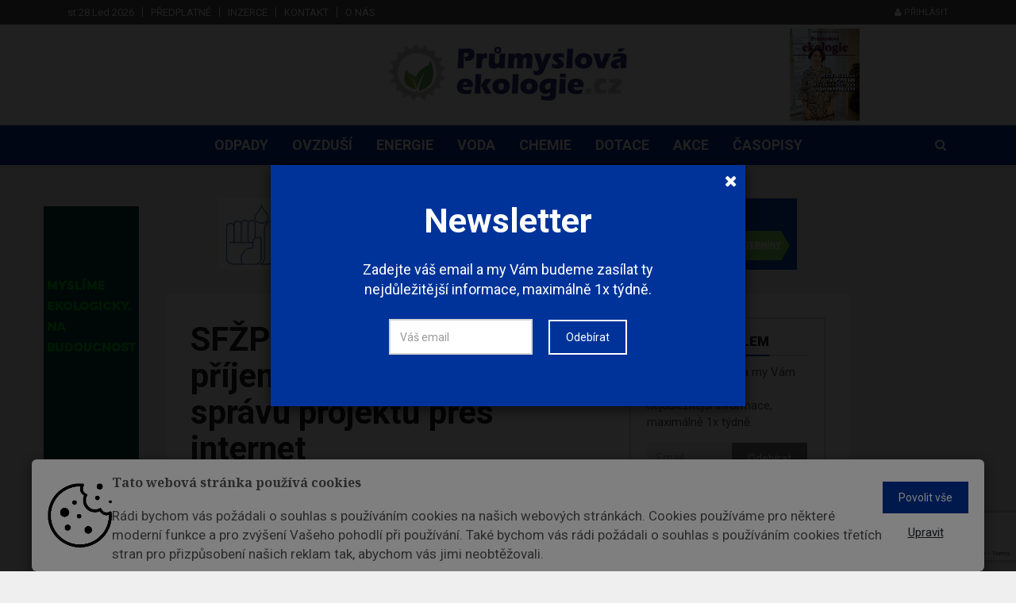

--- FILE ---
content_type: text/html; charset=utf-8
request_url: https://www.prumyslovaekologie.cz/info/sfzp-zavadi-pohodlnejsi-prijem-zadosti-a-kompletni-spravu-projektu-pres-internet
body_size: 52014
content:





<!DOCTYPE html><html lang="cs"><head><title>SFŽP zavádí pohodlnější příjem žádostí a kompletní správu projektů přes internet  | Průmyslová ekologie</title><meta name="description" content="
    
        Podat žádost o dotace u Státního fondu životního prostředí ČR bude nyní výrazně pohodlnější. Zcela nový online systém umožní žadatelům podat a spravovat s…
" /><meta name="keywords" content="ekologie, průmysl"/><meta charset="utf-8"><meta class="viewport" name="viewport" content="width=device-width, initial-scale=1.0, maximum-scale=1"><meta http-equiv="X-UA-Compatible" content="IE=edge"><meta name="author" content="Endevel s.r.o."><meta name="robots" content="index, follow"><meta property="og:url" content="https://www.prumyslovaekologie.cz/info/sfzp-zavadi-pohodlnejsi-prijem-zadosti-a-kompletni-spravu-projektu-pres-internet"/><meta property="og:type" content="website"/><meta property="og:title"
          content="SFŽP zavádí pohodlnější příjem žádostí a kompletní správu projektů přes internet | Průmyslová ekologie"/><meta property="og:description" content="


            Podat žádost o dotace u Státního fondu životního prostředí ČR bude nyní výrazně pohodlnější. Zcela nový online systém umožní žadatelům podat a spravovat své dotační žádosti u programů administrovaných Fondem kompletně přes internet."/><meta property="og:image" content="https://fra1.digitaloceanspaces.com/ekologie-prumyslova/media/images/SFZP_zavadi_pohodlnejsi_prijem_zadosti_a_kompl.width-800.jpg"/><script src="https://www.google.com/recaptcha/api.js" async defer></script><!-- Favicon --><link rel="shortcut icon" href="https://fra1.digitaloceanspaces.com/ekologie-prumyslova/media/images/prumyslova-ekologie-icon.original_qsMIJj7.original.png" type="image/x-icon"/><!-- Google Fonts --><link href="https://fonts.googleapis.com/css?family=Roboto:100,300,300italic,400,400italic,500,700,700italic,900"
              rel="stylesheet" type="text/css"><link href="https://fonts.googleapis.com/css?family=Noto+Serif:400,400italic,700,700italic" rel="stylesheet"
              type="text/css"><link href="https://fonts.googleapis.com/css?family=Raleway:900" rel="stylesheet" type="text/css"><!-- Icon Font --><link rel="stylesheet" href="https://fra1.digitaloceanspaces.com/ekologie-prumyslova/static/vendor/css/font-awesome.min.css"><!-- Bootstrap CSS --><link rel="stylesheet" href="https://fra1.digitaloceanspaces.com/ekologie-prumyslova/static/vendor/css/bootstrap.min.css"><link rel="canonical" href="https://www.prumyslovaekologie.cz/info/sfzp-zavadi-pohodlnejsi-prijem-zadosti-a-kompletni-spravu-projektu-pres-internet"/><link rel="stylesheet" href="https://fra1.digitaloceanspaces.com/ekologie-prumyslova/static/CACHE/css/output.684324651b97.css" type="text/css"><!--[if lt IE 9]><script src="https://oss.maxcdn.com/libs/html5shiv/3.7.0/html5shiv.js"></script><script src="https://oss.maxcdn.com/libs/respond.js/1.4.2/respond.min.js"></script><![endif]--><meta name="google-site-verification" content="N1xwiz9z5Qaj2o23XGKMNxEyBF27EJFWt0U7kQnX7lA"/><div class="cookies-popup-banner" style="display: none;"><div class="modal" id="cookiesModal" tabindex="-1" role="dialog" aria-labelledby="myLargeModalLabel" aria-hidden="true" data-backdrop="static" data-keyboard="false"><div class="cookiesContent" role="document"><div class="modal-content"><div class="row-flex"><img class="flex-item" src="https://fra1.digitaloceanspaces.com/ekologie-prumyslova/static/img/cookie_image.png" alt="" width="7%"><div class="modal-text-wrapper flex-item"><h5 class="modal-title-custom">
                Tato webová stránka používá cookies
              </h5><p class="py-2 cookies-font">
                Rádi bychom vás požádali o souhlas s používáním cookies na našich webových stránkách. Cookies používáme pro některé moderní funkce a pro zvýšení Vašeho pohodlí při používání. Také bychom vás rádi požádali o souhlas s používáním cookies třetích stran pro přizpůsobení našich reklam tak, abychom vás jimi neobtěžovali.
              </p></div><div class="row flex-item row-custom-item"><div class="col"><form action="/cookies/" method="POST"><input type="hidden" name="csrfmiddlewaretoken" value="BLzwyltaS07lya7PsX9zcdqF0m95SBOYu5CBJc62EeTOHjJbEOLwncwmV6jmpE2c"><button class="btn btn-default cookies-btn" name="all_cookies_accepted" type="submit">
                    Povolit vše
                  </button></form></div><div class="col"><button class="button_edit" type="button" data-toggle="collapse" data-target="#cookies-settings" aria-expanded="false" aria-controls="cookies-settings">
                  Upravit
                </button></div></div></div><form action="/cookies/" method="POST" class="padding-top-bot"><input type="hidden" name="csrfmiddlewaretoken" value="BLzwyltaS07lya7PsX9zcdqF0m95SBOYu5CBJc62EeTOHjJbEOLwncwmV6jmpE2c"><div class="collapse py-3" id="cookies-settings"><div class="form-check"><input type="checkbox" name="technicalCookies" id="id_technicalCookies" Checked Disabled><label class="form-check-label px-1" for="technicalCookies"><strong> Technické cookies</strong></label></div><p>Technické cookies jsou nezbytné pro správné fungování webu a všech funkcí, které nabízí. Jsou odpovědné mj. za uchovávání produktů v košíku, zobrazování seznamu oblíbených produktů (schránka), přizpůsobení filtrů, nákupní proces a ukládání nastavení soukromí. Technické cookies nemohou být individuálně deaktivovány nebo aktivovány.</p><hr><div class="form-check"><input type="checkbox" name="analytical_cookies" id="id_analytical_cookies"><label class="form-check-label px-1" for="analytical_cookies"><strong> Analytické cookies</strong></label></div><p><strong>SLEDOVÁNÍ STATISTIK NÁVŠTĚVNOSTI WEBU JE PRO NÁS A NAŠE KLIENTY DŮLEŽITÉ, PROTO PROSÍME, ABYSTE, POKUD MOŽNO, NECHALI TYTO COOKIES ZAPNUTÉ.</strong></p><p>Analytické cookies nám umožňují měření výkonu našeho webu. Jejich pomocí určujeme počet návštěv a zdroje návštěv našich internetových stránek. Data získaná pomocí těchto cookies zpracováváme souhrnně, bez použití identifikátorů, které ukazují na konkrétní uživatele našeho webu. Pokud vypnete používání analytických cookies ve vztahu k Vaší návštěvě, ztrácíme možnost analýzy výkonu a tím následně k optimalizaci webu.</p><hr><div class="form-check"><input type="checkbox" name="marketing_cookies" id="id_marketing_cookies"><label class="form-check-label px-1" for="marketing_cookies"><strong> Marketingové cookies</strong></label></div><p>Marketingové (reklamní) cookies používáme my nebo naši partneři, abychom Vám mohli zobrazit vhodné obsahy nebo reklamy jak na našich stránkách, tak na stránkách třetích subjektů. Pokud nevyjádříte souhlas, nebudete příjemcem obsahů a reklam přizpůsobených Vašim zájmům.</p><br><div class="text-center padding-top-bot"><button class="btn cookies-btn" name="cookies_changed" type="submit">
                  Uložit
                </button></div></div></form></div></div></div></div></div><div class="modal fade" id="cookiesSettingsModal" tabindex="-1" role="dialog" aria-labelledby="myLargeModalLabel" aria-hidden="true"><div class="modal-dialog modal-md modal-dialog-centered cookiesContentSettings" role="document"><div class="modal-content"><div class="container"><h5 class="modal-title padding-top-bot text-center">
          Přizpůsobte si zde své nastavení cookies
          <hr></h4><form action="/cookies/" method="POST"><input type="hidden" name="csrfmiddlewaretoken" value="BLzwyltaS07lya7PsX9zcdqF0m95SBOYu5CBJc62EeTOHjJbEOLwncwmV6jmpE2c"><div class="form-check"><input type="checkbox" name="technicalCookies" id="id_technicalCookies" Checked Disabled><label class="form-check-label px-1" for="technicalCookies"><strong> Technické cookies</strong></label></div><p>Technické cookies jsou nezbytné pro správné fungování webu a všech funkcí, které nabízí. Jsou odpovědné mj. za uchovávání produktů v košíku, zobrazování seznamu oblíbených produktů (schránka), přizpůsobení filtrů, nákupní proces a ukládání nastavení soukromí. Technické cookies nemohou být individuálně deaktivovány nebo aktivovány.</p><hr><div class="form-check"><label class="form-check-label px-1" for="analytical_cookies"><strong> Analytické cookies</strong></label></div><p><strong>SLEDOVÁNÍ STATISTIK NÁVŠTĚVNOSTI WEBU JE PRO NÁS A NAŠE KLIENTY DŮLEŽITÉ, PROTO PROSÍME, ABYSTE, POKUD MOŽNO, NECHALI TYTO COOKIES ZAPNUTÉ.</strong></p><p>Analytické cookies nám umožňují měření výkonu našeho webu. Jejich pomocí určujeme počet návštěv a zdroje návštěv našich internetových stránek. Data získaná pomocí těchto cookies zpracováváme souhrnně, bez použití identifikátorů, které ukazují na konkrétní uživatele našeho webu. Pokud vypnete používání analytických cookies ve vztahu k Vaší návštěvě, ztrácíme možnost analýzy výkonu a tím následně k optimalizaci webu.</p><hr><div class="form-check"><label class="form-check-label px-1" for="marketing_cookies"><strong> Marketingové cookies</strong></label></div><p>Marketingové (reklamní) cookies používáme my nebo naši partneři, abychom Vám mohli zobrazit vhodné obsahy nebo reklamy jak na našich stránkách, tak na stránkách třetích subjektů. Pokud nevyjádříte souhlas, nebudete příjemcem obsahů a reklam přizpůsobených Vašim zájmům.</p><br><div class="text-center padding-top-bot"><button class="btn cookies-btn" name="cookies_changed" type="submit">
              Uložit
            </button></div></form></div></div></div></div></head><body class="body-color5 fixed-header"><div id="main" class="header-style3"><header class="header-wrapper clearfix"><div class="header-top"><div class="container"><div class="mag-content"><div class="row"><div class="col-md-12"><ul class="top-menu pull-left"><li class="header-date">st 28.Led 2026</li><li><a href="/objednavky/predplatne/" class="flatmenu_item">Předplatné</a></li><li><a href="/inzerce" class="flatmenu_item">Inzerce</a></li><li><a href="/kontakt" class="flatmenu_item">Kontakt</a></li><li><a href="/o-nas" class="flatmenu_item">O nás</a></li></ul><div class="social-icons pull-right"><a href="/accounts/login/" class="login"><i class="fa fa-user"></i> Přihlásit</a></div></div></div></div></div></div><!-- .header-top --><div class="header-mid"><div class="container"><div class="mag-content"><div class="row"><div class="col-md-12"><div class="header-mid-wrapper text-center clearfix"><div class="mid-logo-wrapper"><a class="logo" href="/" title="Průmyslová ekologie" rel="home"><img src="https://fra1.digitaloceanspaces.com/ekologie-prumyslova/media/images/Prumyslova_ekologie_logo_CMYK.width-300.png" alt="Prumyslova ekologie logo CMYK.png"></a><!-- .logo --></div><div class="magazine"><a target="_blank" href="/casopis/21/"><img src="https://fra1.digitaloceanspaces.com/ekologie-prumyslova/media/magazine/cover/Ob%C3%A1lka_NUPfkdW.png" alt="03/2025"></a></div></div></div></div></div></div></div><!-- .header-mid --><div class="header text-center" id="header"><div class="container"><div class="mag-content"><div class="row"><div class="col-md-12"><!-- Mobile Menu Button --><a class="navbar-toggle collapsed" id="nav-button" href="#mobile-nav"><span class="icon-bar"></span><span class="icon-bar"></span><span class="icon-bar"></span><span class="icon-bar"></span></a><!-- .navbar-toggle --><!-- Main Nav Wrapper --><nav class="navbar mega-menu"><!-- Navigation Menu --><div class="navbar-collapse collapse"><ul class="nav navbar-nav"><li class="menu-color1"><a href="/kategorie/odpady/" role="button" aria-expanded="false">Odpady</a></li><li class="menu-color1"><a href="/kategorie/ovzdusi/" role="button" aria-expanded="false">Ovzduší</a></li><li class="menu-color1"><a href="/kategorie/energie/" role="button" aria-expanded="false">Energie</a></li><li class="menu-color1"><a href="/kategorie/voda/" role="button" aria-expanded="false">Voda</a></li><li class="menu-color1"><a href="/kategorie/chemie/" role="button" aria-expanded="false">Chemie</a></li><li class="menu-color1"><a href="/kategorie/dotace/" role="button" aria-expanded="false">Dotace</a></li><li class="menu-color1"><a href="/kategorie/akce/" role="button" aria-expanded="false">Akce</a></li><li class="menu-color1"><a href="/casopisy" role="button" aria-expanded="false">Časopisy</a></li></ul><!-- .nav .navbar-nav --></div><!-- .navbar-collapse --><!-- End Navigation Menu --><div id="mb-search" class="m-search"><form method="get" action="/hledat/" class="searching-form"><input class="sb-search-input"
               autocomplete="off"
               data-input="search"
               data-url="/hledat/"
               placeholder="Vyhledat"
               type="text"
               value=""
               name="search"
               id="search"><input class="sb-search-submit" type="submit" value=""><button type="submit" class="sb-icon-search fa fa-search" data-toggle="tooltip" data-placement="bottom" title="Search"></button></form></div><!-- .sb-search --></nav><!-- .navbar --><div id="sb-search" class="sb-search"><form method="get" action="/hledat/" class="searching-form"><input class="sb-search-input"
               autocomplete="off"
               data-input="search"
               data-url="/hledat/"
               placeholder="Vyhledat"
               type="text"
               value=""
               name="search"
               id="search"><input class="sb-search-submit" type="submit" value=""><span class="sb-icon-search fa fa-search" data-toggle="tooltip" data-placement="bottom" title="Search"></span></form><div class="search-helper"></div></div><!-- .sb-search --></div></div></div></div></div><!-- .header --></header><!-- .header-wrapper --><div class="container main-wrapper"><div class="left-banner fixed-banner"><a href="https://www.ekolamp.cz/"><img src="https://fra1.digitaloceanspaces.com/ekologie-prumyslova/media/ekolamp-banner_120x600.gif" alt="" width="120" height="600"></a></div><div class="mag-content clearfix"><div class="row"><div class="col-md-12"><div class="ad728-wrapper custom-banner"><a href="https://emise.cz/?utm_source=prumyslovaekologie&amp;utm_medium=banner&amp;utm_id=seminar_ispop2026"><img src="https://fra1.digitaloceanspaces.com/ekologie-prumyslova/media/WhatsApp_Image_2026-01-21_at_14.00.18.jpeg" alt="" width="970"
                                         height="230"></a></div></div></div></div><!-- End Main Banner --><div class="main-content mag-content clearfix"><div class="row blog-content" data-stickyparent><div class="col-lg-8"><article class="post-wrapper clearfix"><header class="post-header"><h1 class="post-title">
                SFŽP zavádí pohodlnější příjem žádostí a kompletní správu projektů přes internet
            </h1><!-- .post-title --><p class="simple-share"><span class="article-date"><i class="fa fa-clock-o"></i> 2. 9. 2019</span><span class="pipe-split">|</span><span><i class="fa fa-link"></i> zdroj: Státní fond životního prostředí ČR</span><!--                <span><i class="fa fa-eye"></i> 1910</span>--><a class="comments-count" href="#comments">0</a></p><figure class="image-overlay"><img  alt="SFŽP zavádí pohodlnější příjem žádostí a kompletní správu projektů přes internet" height="425" src="https://fra1.digitaloceanspaces.com/ekologie-prumyslova/media/images/SFZP_zavadi_pohodlnejsi_prijem_zad.2e16d0ba.fill-640x425.jpg" width="640"></figure></header><!-- .post-header --><div class="post-content clearfix"><div class="clanek"><p>Agendový informační systém SFŽP ČR (AIS SFŽP ČR) je určen zejména žadatelům z dotačních titulů Národního programu Životní prostředí nebo Programu Životní prostředí Norských fondů. Po registraci jej využijí jak k podání žádostí o dotace, tak i ke sledování celého průběhu administrace dotačního projektu a ke komunikaci s Fondem.</p><p>Touto cestou poskytne Státní fond životního prostředí ČR možnost tzv. „úplné elektronické komunikace“ ve všech fázích projektového cyklu. V praxi to znamená, že při splnění veškerých náležitostí a podmínek dotačního titulu budou moci žadatelé (a pozdější příjemci podpory) nejen plně elektronicky požádat, ale i plně elektronicky komunikovat s Fondem při podávání žádostí o platbu, zasílání monitorovacích zpráv apod.</p><p>Nový agendový systém bude zpřístupněn u nejnovějších dotačních výzev Národního programu Životní prostředí, u nichž začíná příjem žádostí od 1. září a dále. Konkrétně se jedná o výzvu číslo 5/2019 na rekonstrukci veřejného osvětlení, dále výzvu 4/2019 na výstavbu vodovodů, kanalizací a čistíren odpadních vod a výzvu 3/2019 na osvětové kampaně k ochraně životního prostředí. V případě ostatních otevřených výzev, u nichž byl příjem žádostí zahájen již před tímto datem, způsob podání zůstává tak, jak je uveden v textu každé výzvy.</p><p><a href="https://zadosti.sfzp.cz/">Vstup do AIS SFŽP ČR</a></p><p>Videa s návodem pro práci v systému AIS SFŽP ČR naleznete na stránce <a href="https://www.narodniprogramzp.cz/o-programu/jak-podat-zadost/">Jak podat žádost</a>.</p><p></p><p>Zdroj fotografie: SFŽP ČR</p></div></div><!-- .post-content --><footer class="post-meta"><div class="share-wrapper clearfix"><div class="share-buttons"><a id="shares" class="social-share facebook" href="https://www.facebook.com/sharer/sharer.php?u=https%3A//www.prumyslovaekologie.cz/info/sfzp-zavadi-pohodlnejsi-prijem-zadosti-a-kompletni-spravu-projektu-pres-internet" target="_blank"><i class="fa fa-facebook"></i><span class="alt-text">Share</span></a><a id="shares" class="social-share twitter" href="https://twitter.com/intent/tweet?text=%20https%3A//www.prumyslovaekologie.cz/info/sfzp-zavadi-pohodlnejsi-prijem-zadosti-a-kompletni-spravu-projektu-pres-internet" target="_blank"><i class="fa fa-twitter"></i><span class="alt-text">Tweet</span></a><div class="linkedin-this custom-linkedin "><script src="https://platform.linkedin.com/in.js" type="text/javascript">lang: cs</script><script type="IN/Share" data-url="https://www.prumyslovaekologie.cz/info/sfzp-zavadi-pohodlnejsi-prijem-zadosti-a-kompletni-spravu-projektu-pres-internet"></script></div></div></div></footer></article><!-- .post-wrapper --><!-- Comment List --><div id="comments" class="comments-wrapper clearfix"><h3 class="block-title"><span>Komentáře</span></h3><div class="comments-list-wrap"><ol class="comment-list"><li>
      Tento článek zatím ještě nikdo neokomentoval.
    </li></ol><!-- .comment-list --></div><!-- Comment form --><div id="respond" class="comment-form clearfix"><h3 class="comment-title">Okomentovat</h3><div class="comment-form-wrap"><form class="clearfix" action="/comments/create/" method="post" id="commentform"><input type="hidden" name="csrfmiddlewaretoken" value="BLzwyltaS07lya7PsX9zcdqF0m95SBOYu5CBJc62EeTOHjJbEOLwncwmV6jmpE2c"><div class="alert alert-success" role="alert" style="display: none;">
        Komentář byl uložen
    </div><div class="row"><div class="col-md-6"><div class="form-group"><input type="text" name="name" id="id_name"
                       value="" tabindex="1" class="form-control"
                       placeholder="Jméno *" required></div></div><div class="col-md-6"><div class="form-group"><input type="email" name="email" id="id_email"
                       value="" tabindex="2" class="form-control"
                       placeholder="Email *" required></div></div><input type="hidden" name="page" value="5688"></div><div class="row"><div class="col-md-12"><div class="form-group"><textarea name="text" cols="50" rows="6" tabindex="4" class="form-control"
                          id="id_text" placeholder="Váš komentář *" required></textarea></div></div></div><div class="row"><div class="col-md-12"><button name="submit" type="submit" data-sitekey="6LfMAVUaAAAAAD9yrwDKXDg0D_SSnErzMAr7Dfc2" tabindex="5" value="Submit" class="btn btn-default g-recaptcha" data-callback='onSubmitComment'>Odeslat</button></div></div></form></div></div><!-- #respond comments --></div></div><!-- End Left big column --><div class="col-lg-4" data-stickycolumn><aside class="sidebar clearfix"><!-- Newsletter block --><div class="widget adwidget subscribewidget"><h3 class="block-title"><span>Novinky emailem</span></h3><p>Zadejte váš email a my Vám budeme zasílat ty nejdůležitější informace, maximálně 1x&nbsptýdně.</p><form class="form-inline" action="/newsletter/subscribe/" method="post" id="id_newsletter_form"><div class="input-group"><input type="hidden" name="csrfmiddlewaretoken" value="BLzwyltaS07lya7PsX9zcdqF0m95SBOYu5CBJc62EeTOHjJbEOLwncwmV6jmpE2c"><input type="email" class="form-control" name="newsletter_email" maxlength="254" required id="id_newsletter_email" placeholder="Email"><span class="input-group-btn"><button class="btn btn-default g-recaptcha" data-sitekey="6LfMAVUaAAAAAD9yrwDKXDg0D_SSnErzMAr7Dfc2" data-callback='onSubmitNewsletter' type="submit">Odebírat</button></span></div></form></div><div class="text-center" style="margin-bottom:50px"><a href="https://www.dny-teplarenstvi-a-energetiky.cz/obsah-terminy_mw222"><img src="https://fra1.digitaloceanspaces.com/ekologie-prumyslova/media/250x250-px.gif" alt="" width="350" height="300"></a></div><!-- END  Newsletter block --><div class="widget tabwidget"><ul class="nav nav-tabs" role="tablist"><li role="presentation"><a href="/infoservice/"
                                                                   class="infoservice-text">Infoservis</a></li></ul><div class="tab-content"><div role="tabpanel" class="tab-pane active"><article class="widget-post clearfix"><div class="simple-thumb"><a href="/info/novym-reditelem-spolecnosti-ecobat-je-michal-mazal"><img alt="Logo_ECOBAT_s.r.o. (1)" height="80" src="https://fra1.digitaloceanspaces.com/ekologie-prumyslova/media/images/Logo_ECOBAT_s.r.o._1.2e16d0ba.fill-95x80.jpg" width="95"></a></div><header><h3><a href="/info/novym-reditelem-spolecnosti-ecobat-je-michal-mazal">Novým ředitelem společnosti Ecobat je Michal Mazal</a></h3><!--                                            <p class="simple-share">--><!--                                                <span><i class="fa fa-eye"></i> 91 zobrazení</span>--><!--                                            </p>--></header></article><article class="widget-post clearfix"><div class="simple-thumb"><a href="/info/vedci-z-catrin-nabizeji-zelenejsi-cestu-pro-vyrobu-superkondenzatoru"><img alt="capacitors-5367873_640" height="80" src="https://fra1.digitaloceanspaces.com/ekologie-prumyslova/media/images/capacitors-5367873_640.2e16d0ba.fill-95x80.jpg" width="95"></a></div><header><h3><a href="/info/vedci-z-catrin-nabizeji-zelenejsi-cestu-pro-vyrobu-superkondenzatoru">Vědci z CATRIN nabízejí „zelenější“ cestu pro výrobu superkondenzátorů</a></h3><!--                                            <p class="simple-share">--><!--                                                <span><i class="fa fa-eye"></i> 127 zobrazení</span>--><!--                                            </p>--></header></article><article class="widget-post clearfix"><div class="simple-thumb"><a href="/info/prvni-laborator-na-ucov-v-bubenci-skromne-pocatky-v-jedne-stisnene-mistnosti"><img alt="sewage-pipe-polluted-water-3465090_640" height="80" src="https://fra1.digitaloceanspaces.com/ekologie-prumyslova/media/images/sewage-pipe-polluted-water-3465090_6.2e16d0ba.fill-95x80_pmfP5Ge.jpg" width="95"></a></div><header><h3><a href="/info/prvni-laborator-na-ucov-v-bubenci-skromne-pocatky-v-jedne-stisnene-mistnosti">První laboratoř na ÚČOV v Bubenči: skromné počátky v jedné stísněné místnosti</a></h3><!--                                            <p class="simple-share">--><!--                                                <span><i class="fa fa-eye"></i> 92 zobrazení</span>--><!--                                            </p>--></header></article><article class="widget-post clearfix"><div class="simple-thumb"><a href="/info/tazatele-csu-se-opet-budou-ptat-v-domacnostech-na-jejich-zivotni-podminky"><img alt="trash-bag-850874_640" height="80" src="https://fra1.digitaloceanspaces.com/ekologie-prumyslova/media/images/trash-bag-850874_640.2e16d0ba.fill-95x80.jpg" width="95"></a></div><header><h3><a href="/info/tazatele-csu-se-opet-budou-ptat-v-domacnostech-na-jejich-zivotni-podminky">Jaké jsou povinnosti podnikatelů při nakládání s odpady ve městě Benešov a přilehlých obcích</a></h3><!--                                            <p class="simple-share">--><!--                                                <span><i class="fa fa-eye"></i> 98 zobrazení</span>--><!--                                            </p>--></header></article></div></div></div><div class="widget tabwidget"><ul class="nav nav-tabs" role="tablist" id="widget-tab"><li role="presentation" class="active"><a href="#tab-popular"
                                                                                      aria-controls="tab-popular"
                                                                                      role="tab" data-toggle="tab">Nejčtenější</a></li></ul><div class="tab-content"><div role="tabpanel" class="tab-pane active" id="tab-popular"><article class="widget-post clearfix"><header><h3><a href="/info/cirkularni-hovory-h-ceska-republika-je-podle-dat-eurostatu-v-rozvoji-cirkularity-nad-prumerem-eu-opravdu">Cirkulární hovory H: Česká republika je podle dat Eurostatu v rozvoji cirkularity nad průměrem EU. Opravdu?</a></h3><!--                                            <p class="simple-share">--><!--                                                <span><i class="fa fa-eye"></i> 1016 zobrazení</span>--><!--                                            </p>--></header></article><article class="widget-post clearfix"><header><h3><a href="/info/vyzva-cirkularni-audit-a-esg-report-klic-k-financim-i-budoucnosti">Výzva: „Cirkulární audit– klíč k financím i budoucnosti“</a></h3><!--                                            <p class="simple-share">--><!--                                                <span><i class="fa fa-eye"></i> 822 zobrazení</span>--><!--                                            </p>--></header></article><article class="widget-post clearfix"><header><h3><a href="/info/eu-chysta-jednotna-pravidla-pro-konec-odpadu-u-plastu-co-to-znamena-pro-recyklaci-v-evrope-i-v-cesku">EU chystá jednotná pravidla pro konec odpadu u plastů. Co to znamená pro recyklaci v Evropě i v Česku?</a></h3><!--                                            <p class="simple-share">--><!--                                                <span><i class="fa fa-eye"></i> 765 zobrazení</span>--><!--                                            </p>--></header></article><article class="widget-post clearfix"><header><h3><a href="/info/petice-odmita-bile-svetlo-v-ulicich-prahy-veslo-se-do-ni-opravdu-vsechno">Petice odmítá bílé světlo v ulicích Prahy. Vešlo se do ní opravdu všechno?</a></h3><!--                                            <p class="simple-share">--><!--                                                <span><i class="fa fa-eye"></i> 580 zobrazení</span>--><!--                                            </p>--></header></article><article class="widget-post clearfix"><header><h3><a href="/info/eko-kom-ma-od-ledna-noveho-generalniho-reditele">EKO-KOM má od ledna nového generálního ředitele</a></h3><!--                                            <p class="simple-share">--><!--                                                <span><i class="fa fa-eye"></i> 578 zobrazení</span>--><!--                                            </p>--></header></article><article class="widget-post clearfix"><header><h3><a href="/info/evropska-komise-dne-23-prosince-2025-vyhlasila-revidovana-pravidla-pro-poskytovani-kompenzaci-neprimych-nakladu">Evropská komise dne 23. prosince 2025 vyhlásila revidovaná pravidla pro poskytování kompenzací nepřímých nákladů</a></h3><!--                                            <p class="simple-share">--><!--                                                <span><i class="fa fa-eye"></i> 525 zobrazení</span>--><!--                                            </p>--></header></article><article class="widget-post clearfix"><header><h3><a href="/info/evropa-recykluje-ale-ztraci-surovinu-export-hlinikoveho-srotu-ohrozuje-obehovou-ekonomiku">Evropa recykluje, ale ztrácí surovinu. Export hliníkového šrotu ohrožuje oběhovou ekonomiku</a></h3><!--                                            <p class="simple-share">--><!--                                                <span><i class="fa fa-eye"></i> 510 zobrazení</span>--><!--                                            </p>--></header></article><article class="widget-post clearfix"><header><h3><a href="/info/poslanecka-snemovna-predlozila-navrh-zmeny-zakona-o-obalech">Poslanecká sněmovna předložila návrh změny zákona o obalech</a></h3><!--                                            <p class="simple-share">--><!--                                                <span><i class="fa fa-eye"></i> 475 zobrazení</span>--><!--                                            </p>--></header></article><article class="widget-post clearfix"><header><h3><a href="/info/evropsky-parlament-schvalil-postupny-zakaz-ruskeho-plynu-a-pripravu-zakazu-ropy">Evropský parlament schválil postupný zákaz ruského plynu a přípravu zákazu ropy</a></h3><!--                                            <p class="simple-share">--><!--                                                <span><i class="fa fa-eye"></i> 413 zobrazení</span>--><!--                                            </p>--></header></article><article class="widget-post clearfix"><header><h3><a href="/info/zivotni-prostredi-a-udrzitelnost-co-se-povedlo-prosadit-sp-cr-v-roce-2025">Životní prostředí a udržitelnost: Co se povedlo prosadit SP ČR v roce 2025?</a></h3><!--                                            <p class="simple-share">--><!--                                                <span><i class="fa fa-eye"></i> 402 zobrazení</span>--><!--                                            </p>--></header></article></div></div></div></aside></div><!-- End last column --></div><!-- .main-body --><div class="partners"><div class="row"><div class="col-md-12"><h3 class="block-title"><span>Partneři</span></h3></div></div><div class="row"><div class="col-xs-4 col-sm-3 col-md-2 partner"><a href="https://www.sovak.cz/cs" target="_blank"><img src="https://fra1.digitaloceanspaces.com/ekologie-prumyslova/media/images/sovak.original.max-300x200.jpg"
                                                                                     alt="Partner - SOVAK"></a></div><div class="col-xs-4 col-sm-3 col-md-2 partner"><a href="http://www.energieag.cz/" target="_blank"><img src="https://fra1.digitaloceanspaces.com/ekologie-prumyslova/media/images/EAGB_logo_claim_CMYK_CZ.max-300x200.jpg"
                                                                                     alt="EAGB"></a></div><div class="col-xs-4 col-sm-3 col-md-2 partner"><a href="https://www.7energy.com/cz/" target="_blank"><img src="https://fra1.digitaloceanspaces.com/ekologie-prumyslova/media/images/seven_energy_cFdZBO7.max-300x200.jpg"
                                                                                     alt="Seven energy"></a></div><div class="col-xs-4 col-sm-3 col-md-2 partner"><a href="https://www.ue.cz/" target="_blank"><img src="https://fra1.digitaloceanspaces.com/ekologie-prumyslova/media/images/logo_UE.max-300x200.jpg"
                                                                                     alt="United Energy"></a></div><div class="col-xs-4 col-sm-3 col-md-2 partner"><a href="http://www.spvez.cz/" target="_blank"><img src="https://fra1.digitaloceanspaces.com/ekologie-prumyslova/media/images/logo_svaz2.max-300x200.png"
                                                                                     alt="SPVEZ"></a></div><div class="col-xs-4 col-sm-3 col-md-2 partner"><a href="http://www.pvl.cz/" target="_blank"><img src="https://fra1.digitaloceanspaces.com/ekologie-prumyslova/media/images/pvl_logo.max-300x200.jpg"
                                                                                     alt="Povodí Vltavy"></a></div><div class="col-xs-4 col-sm-3 col-md-2 partner"><a href="http://www.ecobat.cz/" target="_blank"><img src="https://fra1.digitaloceanspaces.com/ekologie-prumyslova/media/images/logo_ecobat_horizontal3.max-300x200.png"
                                                                                     alt="Ecobat"></a></div><div class="col-xs-4 col-sm-3 col-md-2 partner"><a href="https://www.veolia.cz/cs" target="_blank"><img src="https://fra1.digitaloceanspaces.com/ekologie-prumyslova/media/images/RGB_VEOLIA_HD_1.max-300x200.jpg"
                                                                                     alt="Veolia"></a></div><div class="col-xs-4 col-sm-3 col-md-2 partner"><a href="http://www.akubat-asociace.cz/" target="_blank"><img src="https://fra1.digitaloceanspaces.com/ekologie-prumyslova/media/images/AKU-BAT_logo_CZ.max-300x200.png"
                                                                                     alt="AKU-BAT"></a></div><div class="col-xs-4 col-sm-3 col-md-2 partner"><a href="https://wasten.cz/cs/" target="_blank"><img src="https://fra1.digitaloceanspaces.com/ekologie-prumyslova/media/images/logo_wasten.max-300x200.max-300x200.png"
                                                                                     alt="Wasten"></a></div><div class="col-xs-4 col-sm-3 col-md-2 partner"><a href="https://www.solarniasociace.cz/cs" target="_blank"><img src="https://fra1.digitaloceanspaces.com/ekologie-prumyslova/media/images/SolarniAsociace_logo.max-300x200.jpg"
                                                                                     alt="Solární asociace"></a></div><div class="col-xs-4 col-sm-3 col-md-2 partner"><a href="https://www.smvak.cz/" target="_blank"><img src="https://fra1.digitaloceanspaces.com/ekologie-prumyslova/media/images/layout_set_logo.max-300x200.png"
                                                                                     alt="SmVaK"></a></div><div class="col-xs-4 col-sm-3 col-md-2 partner"><a href="https://www.vodarenstvi.cz/" target="_blank"><img src="https://fra1.digitaloceanspaces.com/ekologie-prumyslova/media/images/logo-vodarenstvi.max-300x200.png"
                                                                                     alt="Vodárenství.cz"></a></div><div class="col-xs-4 col-sm-3 col-md-2 partner"><a href="https://itec-czech.cz/" target="_blank"><img src="https://fra1.digitaloceanspaces.com/ekologie-prumyslova/media/images/logo_Itec.max-300x200.max-300x200.png"
                                                                                     alt="ITEC"></a></div><div class="col-xs-4 col-sm-3 col-md-2 partner"><a href="https://www.regartis.com/cz/" target="_blank"><img src="https://fra1.digitaloceanspaces.com/ekologie-prumyslova/media/images/regartis-logo-vertical-claim.max-300x200.jpg"
                                                                                     alt="Regartis"></a></div><div class="col-xs-4 col-sm-3 col-md-2 partner"><a href="https://www.denios.cz/?gclid=CjwKCAiA9tyQBhAIEiwA6tdCrNCirNfk-jOXRCLJfujLqvlGtUmaqvaGDhZmx6mjIH-kLOkbgnBdrxoCj0QQAvD_BwE" target="_blank"><img src="https://fra1.digitaloceanspaces.com/ekologie-prumyslova/media/images/logo_NEU_cz.max-300x200.png"
                                                                                     alt="DENIOS"></a></div><div class="col-xs-4 col-sm-3 col-md-2 partner"><a href="https://www.psas.cz/" target="_blank"><img src="https://fra1.digitaloceanspaces.com/ekologie-prumyslova/media/images/PSAS_logo_c1.max-300x200.jpg"
                                                                                     alt="PSAS"></a></div><div class="col-xs-4 col-sm-3 col-md-2 partner"><a href="https://www.teplarnacb.cz/" target="_blank"><img src="https://fra1.digitaloceanspaces.com/ekologie-prumyslova/media/images/logo_CMYK.max-300x200.max-300x200.jpg"
                                                                                     alt="ČB Teplárna"></a></div><div class="col-xs-4 col-sm-3 col-md-2 partner"><a href="https://www.sewaco.cz/" target="_blank"><img src="https://fra1.digitaloceanspaces.com/ekologie-prumyslova/media/images/SEWACO_logo.max-300x200.jpg"
                                                                                     alt="SEWACO"></a></div><div class="col-xs-4 col-sm-3 col-md-2 partner"><a href="https://equipmentfinance.societegenerale.cz/cz/" target="_blank"><img src="https://fra1.digitaloceanspaces.com/ekologie-prumyslova/media/images/SGEF104.max-300x200.jpg"
                                                                                     alt="SGEF"></a></div><div class="col-xs-4 col-sm-3 col-md-2 partner"><a href="https://obehove-hospodarstvi.cz/" target="_blank"><img src="https://fra1.digitaloceanspaces.com/ekologie-prumyslova/media/images/CAObH_CMYK.max-300x200.jpg"
                                                                                     alt="ČAObH"></a></div><div class="col-xs-4 col-sm-3 col-md-2 partner"><a href="https://casec.cz/" target="_blank"><img src="https://fra1.digitaloceanspaces.com/ekologie-prumyslova/media/images/CASEC-B-RGB.max-300x200.jpg"
                                                                                     alt="CASEC"></a></div><div class="col-xs-4 col-sm-3 col-md-2 partner"><a href="https://tscr.cz/" target="_blank"><img src="https://fra1.digitaloceanspaces.com/ekologie-prumyslova/media/images/ts.max-300x200.png"
                                                                                     alt="Teplárenské sdružení"></a></div><div class="col-xs-4 col-sm-3 col-md-2 partner"><a href="https://www.envi-pur.cz/" target="_blank"><img src="https://fra1.digitaloceanspaces.com/ekologie-prumyslova/media/images/ENVIPUR_logo-s-claimem_RGB_bez-pozadi.max-300x200.png"
                                                                                     alt="Envipur"></a></div><div class="col-xs-4 col-sm-3 col-md-2 partner"><a href="https://www.ekokom.cz/" target="_blank"><img src="https://fra1.digitaloceanspaces.com/ekologie-prumyslova/media/images/logo_text_cmyk_300dpi.max-300x200.jpg"
                                                                                     alt="EKO-KOM"></a></div><div class="col-xs-4 col-sm-3 col-md-2 partner"><a href="https://www.s-power.cz/" target="_blank"><img src="https://fra1.digitaloceanspaces.com/ekologie-prumyslova/media/images/image001_1jJ3Niv.max-300x200.jpg"
                                                                                     alt="S-POWER"></a></div><div class="col-xs-4 col-sm-3 col-md-2 partner"><a href="http://www.inecs.sk/" target="_blank"><img src="https://fra1.digitaloceanspaces.com/ekologie-prumyslova/media/images/inecs-logo.max-300x200.png"
                                                                                     alt="INECS"></a></div><div class="col-xs-4 col-sm-3 col-md-2 partner"><a href="https://www.schp.cz/" target="_blank"><img src="https://fra1.digitaloceanspaces.com/ekologie-prumyslova/media/images/logo-schp-brand-new.max-300x200.png"
                                                                                     alt="SCHP"></a></div><div class="col-xs-4 col-sm-3 col-md-2 partner"><a href="https://compag.cz/" target="_blank"><img src="https://fra1.digitaloceanspaces.com/ekologie-prumyslova/media/images/Compag_Brantner_GreenSolutions_07-23_v1.max-300x200.png"
                                                                                     alt="Compag"></a></div><div class="col-xs-4 col-sm-3 col-md-2 partner"><a href="https://www.orgrez.cz/" target="_blank"><img src="https://fra1.digitaloceanspaces.com/ekologie-prumyslova/media/images/ORGREZ_ECO__CMYK.max-300x200.png"
                                                                                     alt="ORGREZ"></a></div><div class="col-xs-4 col-sm-3 col-md-2 partner"><a href="https://www.ekosev.cz/" target="_blank"><img src="https://fra1.digitaloceanspaces.com/ekologie-prumyslova/media/images/Logo_EKOSEV_simple.max-300x200.jpg"
                                                                                     alt="Ekosev"></a></div><div class="col-xs-4 col-sm-3 col-md-2 partner"><a href="https://www.jmkrecycling.cz/" target="_blank"><img src="https://fra1.digitaloceanspaces.com/ekologie-prumyslova/media/images/logo_jmk_recycling_3.max-300x200.jpg"
                                                                                     alt="JMK Recycling"></a></div><div class="col-xs-4 col-sm-3 col-md-2 partner"><a href="https://www.rema.cloud/rema-aos/" target="_blank"><img src="https://fra1.digitaloceanspaces.com/ekologie-prumyslova/media/images/REMA_system.max-300x200.jpg"
                                                                                     alt="REMA"></a></div><div class="col-xs-4 col-sm-3 col-md-2 partner"><a href="https://solar.huawei.com/cz" target="_blank"><img src="https://fra1.digitaloceanspaces.com/ekologie-prumyslova/media/images/HengBanHuaWeiGongSiBiaoZhi_Horizontal_Versio.max-300x200.jpg"
                                                                                     alt="Huawei"></a></div><div class="col-xs-4 col-sm-3 col-md-2 partner"><a href="https://nevajgluj.online/cs/uvod" target="_blank"><img src="https://fra1.digitaloceanspaces.com/ekologie-prumyslova/media/images/logo_pozitive.max-300x200.png"
                                                                                     alt="Nevajgluj"></a></div><div class="col-xs-4 col-sm-3 col-md-2 partner"><a href="https://www.ekolamp.cz/" target="_blank"><img src="https://fra1.digitaloceanspaces.com/ekologie-prumyslova/media/images/soc-share.max-300x200.png"
                                                                                     alt="Ekolamp"></a></div><div class="col-xs-4 col-sm-3 col-md-2 partner"><a href="https://zevo.zevopisek.cz/" target="_blank"><img src="https://fra1.digitaloceanspaces.com/ekologie-prumyslova/media/images/ZEVO_LOGOTYP_FINALNI.max-300x200.png"
                                                                                     alt="ZEVO Písek"></a></div><div class="col-xs-4 col-sm-3 col-md-2 partner"><a href="https://sdruzeniks.cz/" target="_blank"><img src="https://fra1.digitaloceanspaces.com/ekologie-prumyslova/media/images/logo_sks.max-300x200.jpg"
                                                                                     alt="SKS logo"></a></div><div class="col-xs-4 col-sm-3 col-md-2 partner"><a href="http://meva.eu" target="_blank"><img src="https://fra1.digitaloceanspaces.com/ekologie-prumyslova/media/images/Meva_logo.max-300x200.jpg"
                                                                                     alt="Meva"></a></div><div class="col-xs-4 col-sm-3 col-md-2 partner"><a href="https://www.bertcee.com/" target="_blank"><img src="https://fra1.digitaloceanspaces.com/ekologie-prumyslova/media/images/Obrazek_WhatsApp_2025-07-01_v_11.58.04_64b98.max-300x200.jpg"
                                                                                     alt="BERT CEE"></a></div><div class="col-xs-4 col-sm-3 col-md-2 partner"><a href="https://www.srvo.cz/" target="_blank"><img src="https://fra1.digitaloceanspaces.com/ekologie-prumyslova/media/images/logo.max-300x200.png"
                                                                                     alt="SRVO"></a></div></div></div></div><!-- .main-content --></div><!-- .main-wrapper --><!-- Footer --><footer class="footer source-org vcard copyright clearfix" id="footer" role="contentinfo"><div class="footer-main"><div class="fixed-main"><div class="container"><div class="mag-content"><div class="row"><div class="col-md-4"><div class="footer-block clearfix"><p class="clearfix"><a class="logo" href="/" title="Průmyslová ekologie" rel="home"><img src="https://fra1.digitaloceanspaces.com/ekologie-prumyslova/media/images/Prumyslova_ekologie_logo_CMYK.max-300x100.png" alt="Prumyslova ekologie logo CMYK.png"></a><!-- .logo --></p><p class="description"></p><ul class="social-list clearfix"><li class="social-facebook"><a href="https://www.facebook.com/prumyslovaekologie.cz/" data-toggle="tooltip" data-placement="bottom" title="" data-original-title="Facebook" target="_blank"><i class="fa fa-facebook"></i></a></li><li class="social-twitter" data-toggle="tooltip" data-placement="bottom" title="" data-original-title="Twitter"><a href="https://twitter.com/p_ekologie?lang=cs" target="_blank"><i class="fa fa-twitter"></i></a></li><li class="social-twitter" data-toggle="tooltip" data-placement="bottom"
                                                title=""
                                                data-original-title="LinkedIn"><a href="https://www.linkedin.com/company/prumyslovaekologie/" target="_blank"><i class="fa fa-linkedin"></i></a></li><li class="social-rss"><a href="/rss/" target="_blank" data-toggle="tooltip" data-placement="bottom" title="" data-original-title="RSS"><i class="fa fa-rss"></i></a></li></ul></div><!-- Footer Block --></div><div class="col-md-2"><div class="footer-block clearfix"><h3 class="footer-title">Kategorie</h3><ul class="footer-menu"><li><a href="/kategorie/odpady/">Odpady</a></li><li><a href="/kategorie/ovzdusi/">Ovzduší</a></li><li><a href="/kategorie/energie/">Energie</a></li><li><a href="/kategorie/voda/">Voda</a></li><li><a href="/kategorie/chemie/">Chemie</a></li><li><a href="/kategorie/dotace/">Dotace</a></li><li><a href="/kategorie/akce/">Akce</a></li></ul></div><!-- Footer Block --></div><div class="col-md-3"><div class="footer-block clearfix"><a href="/tags/"><h3 class="footer-title">Tags</h3></a><ul class="tags-widget"><li><a href="/tagy/odpadni-plasty/">ODPADNÍ PLASTY</a></li></ul></div><!-- Footer Block --></div><div class="col-md-3"><div class="footer-block clearfix"><h3 class="footer-title">Newsletter</h3><p>Zadejte váš email a my Vám budeme zasílat ty nejdůležitější informace, maximálně 1x&nbsptýdně.</p><form action="/newsletter/subscribe/" class="newsletter-form" method="post" id="id_newsletter_form_footer"><div class="form-group"><input type="hidden" name="csrfmiddlewaretoken" value="BLzwyltaS07lya7PsX9zcdqF0m95SBOYu5CBJc62EeTOHjJbEOLwncwmV6jmpE2c"><input type="email" name="newsletter_email" class="form-control" placeholder="Váš email" id="id_newsletter_email"></div><div class="form-group"><button class="btn btn-default g-recaptcha" data-sitekey="6LfMAVUaAAAAAD9yrwDKXDg0D_SSnErzMAr7Dfc2" data-callback='onSubmitNewsletterFooter' type="submit">Odebírat</button></div></form></div><!-- Footer Block --></div></div></div></div></div></div><div class="footer-bottom clearfix"><div class="fixed-main"><div class="container"><div class="mag-content"><div class="row"><div class="col-md-6"><p>Průmyslová ekologie © 2026 | <a data-toggle="modal" data-target="#cookiesSettingsModal" href="#">Nastavení cookies</a></p></div><div class="col-md-6"></div></div></div></div></div></div></footer><!-- End Footer --><div class="modal fade newsletter-modal" id="newsletter-modal" tabindex="-1" role="dialog" aria-labelledby="myModalLabel" aria-hidden="true"><div class="vertical-alignment-helper"><div class="modal-dialog vertical-align-center"><div class="modal-content"><div class="modal-body"><i class="fa fa-times" aria-hidden="true" data-close="close-modal"></i><div class="before-sent"><span class="modal-title">Newsletter</span><span class="modal-subtitle">Zadejte váš email a my Vám budeme zasílat ty nejdůležitější informace, maximálně 1x týdně.</span><div class="form-wrap"><form class="form-inline newsletter-form" action="/newsletter/subscribe-ajax/" method="post" id="newsletter-modal-form"><input type="hidden" name="csrfmiddlewaretoken" value="BLzwyltaS07lya7PsX9zcdqF0m95SBOYu5CBJc62EeTOHjJbEOLwncwmV6jmpE2c"><div class="form-group"><input type="email" class="form-control" name="newsletter_email" required id="id_newsletter_email" placeholder="Váš email"></div><div class="form-group"><button class="btn btn-primary g-recaptcha" data-sitekey="6LfMAVUaAAAAAD9yrwDKXDg0D_SSnErzMAr7Dfc2" data-callback='onSubmitNewsletterModal'
                                                type="submit">Odebírat
                                        </button></div></form></div><span class="error-span" style="display: none;">Tento E-mail je již k Newsletterům přihlášen nebo je nesprávně napsaný</span></div><div class="after-success" style="display: none;"><span>Přihlášení k Newsletteru proběhlo úspěšně</span><i class="fa fa-check" aria-hidden="true"></i></div></div></div></div></div></div></div><!-- End Main --><!-- Mobile Menu --><nav id="mobile-nav"><div><ul><li class="menu-color1"><a href="/kategorie/odpady/" role="button" aria-expanded="false">Odpady</a></li><li class="menu-color1"><a href="/kategorie/ovzdusi/" role="button" aria-expanded="false">Ovzduší</a></li><li class="menu-color1"><a href="/kategorie/energie/" role="button" aria-expanded="false">Energie</a></li><li class="menu-color1"><a href="/kategorie/voda/" role="button" aria-expanded="false">Voda</a></li><li class="menu-color1"><a href="/kategorie/chemie/" role="button" aria-expanded="false">Chemie</a></li><li class="menu-color1"><a href="/kategorie/dotace/" role="button" aria-expanded="false">Dotace</a></li><li class="menu-color1"><a href="/kategorie/akce/" role="button" aria-expanded="false">Akce</a></li><li class="menu-color1"><a href="/casopisy" role="button" aria-expanded="false">Časopisy</a></li></ul></div></nav><!-- / Mobile Menu --><div id="go-top-button" class="fa fa-angle-up" title="Scroll To Top"></div><div class="mobile-overlay" id="mobile-overlay"></div><div class="global-loader" style="display: none;"><i class="fa fa-spinner fa-pulse" aria-hidden="true"></i></div><script src="https://fra1.digitaloceanspaces.com/ekologie-prumyslova/static/CACHE/js/output.188e4c38384e.js"></script><script>
        let visited_articles = localStorage.getItem('visited_articles');
        if (!visited_articles) {
            visited_articles = ['5688']
        } else {
            if (!visited_articles.includes('5688')) {
                visited_articles.push('5688');
                
            }
            localStorage.setItem('visited_articles', visited_articles);
        }
    </script><!-- Global site tag (gtag.js) - Google Analytics --><script async src="https://www.googletagmanager.com/gtag/js?id=UA-77186213-1"></script><script>
        window.dataLayer = window.dataLayer || [];
        function gtag(){dataLayer.push(arguments);}
        gtag('js', new Date());

        gtag('config', 'UA-77186213-1');
        </script><!-- Default Statcounter code for Prumyslovaekologie.cz
https://www.prumyslovaekologie.cz/ --><script type="text/javascript">
var sc_project=12760785; 
var sc_invisible=1; 
var sc_security="667e32e0"; 
</script><script type="text/javascript"
src="https://www.statcounter.com/counter/counter.js"
async></script><noscript><div class="statcounter"><a title="website
statistics" href="https://statcounter.com/"
target="_blank"><img class="statcounter"
src="https://c.statcounter.com/12760785/0/667e32e0/1/"
alt="website statistics"
referrerPolicy="no-referrer-when-downgrade"></a></div></noscript><!-- End of Statcounter Code --></body></html>

--- FILE ---
content_type: text/html; charset=utf-8
request_url: https://www.google.com/recaptcha/api2/anchor?ar=1&k=6LfMAVUaAAAAAD9yrwDKXDg0D_SSnErzMAr7Dfc2&co=aHR0cHM6Ly93d3cucHJ1bXlzbG92YWVrb2xvZ2llLmN6OjQ0Mw..&hl=en&v=N67nZn4AqZkNcbeMu4prBgzg&size=invisible&anchor-ms=20000&execute-ms=30000&cb=r0u9xedzqd52
body_size: 48598
content:
<!DOCTYPE HTML><html dir="ltr" lang="en"><head><meta http-equiv="Content-Type" content="text/html; charset=UTF-8">
<meta http-equiv="X-UA-Compatible" content="IE=edge">
<title>reCAPTCHA</title>
<style type="text/css">
/* cyrillic-ext */
@font-face {
  font-family: 'Roboto';
  font-style: normal;
  font-weight: 400;
  font-stretch: 100%;
  src: url(//fonts.gstatic.com/s/roboto/v48/KFO7CnqEu92Fr1ME7kSn66aGLdTylUAMa3GUBHMdazTgWw.woff2) format('woff2');
  unicode-range: U+0460-052F, U+1C80-1C8A, U+20B4, U+2DE0-2DFF, U+A640-A69F, U+FE2E-FE2F;
}
/* cyrillic */
@font-face {
  font-family: 'Roboto';
  font-style: normal;
  font-weight: 400;
  font-stretch: 100%;
  src: url(//fonts.gstatic.com/s/roboto/v48/KFO7CnqEu92Fr1ME7kSn66aGLdTylUAMa3iUBHMdazTgWw.woff2) format('woff2');
  unicode-range: U+0301, U+0400-045F, U+0490-0491, U+04B0-04B1, U+2116;
}
/* greek-ext */
@font-face {
  font-family: 'Roboto';
  font-style: normal;
  font-weight: 400;
  font-stretch: 100%;
  src: url(//fonts.gstatic.com/s/roboto/v48/KFO7CnqEu92Fr1ME7kSn66aGLdTylUAMa3CUBHMdazTgWw.woff2) format('woff2');
  unicode-range: U+1F00-1FFF;
}
/* greek */
@font-face {
  font-family: 'Roboto';
  font-style: normal;
  font-weight: 400;
  font-stretch: 100%;
  src: url(//fonts.gstatic.com/s/roboto/v48/KFO7CnqEu92Fr1ME7kSn66aGLdTylUAMa3-UBHMdazTgWw.woff2) format('woff2');
  unicode-range: U+0370-0377, U+037A-037F, U+0384-038A, U+038C, U+038E-03A1, U+03A3-03FF;
}
/* math */
@font-face {
  font-family: 'Roboto';
  font-style: normal;
  font-weight: 400;
  font-stretch: 100%;
  src: url(//fonts.gstatic.com/s/roboto/v48/KFO7CnqEu92Fr1ME7kSn66aGLdTylUAMawCUBHMdazTgWw.woff2) format('woff2');
  unicode-range: U+0302-0303, U+0305, U+0307-0308, U+0310, U+0312, U+0315, U+031A, U+0326-0327, U+032C, U+032F-0330, U+0332-0333, U+0338, U+033A, U+0346, U+034D, U+0391-03A1, U+03A3-03A9, U+03B1-03C9, U+03D1, U+03D5-03D6, U+03F0-03F1, U+03F4-03F5, U+2016-2017, U+2034-2038, U+203C, U+2040, U+2043, U+2047, U+2050, U+2057, U+205F, U+2070-2071, U+2074-208E, U+2090-209C, U+20D0-20DC, U+20E1, U+20E5-20EF, U+2100-2112, U+2114-2115, U+2117-2121, U+2123-214F, U+2190, U+2192, U+2194-21AE, U+21B0-21E5, U+21F1-21F2, U+21F4-2211, U+2213-2214, U+2216-22FF, U+2308-230B, U+2310, U+2319, U+231C-2321, U+2336-237A, U+237C, U+2395, U+239B-23B7, U+23D0, U+23DC-23E1, U+2474-2475, U+25AF, U+25B3, U+25B7, U+25BD, U+25C1, U+25CA, U+25CC, U+25FB, U+266D-266F, U+27C0-27FF, U+2900-2AFF, U+2B0E-2B11, U+2B30-2B4C, U+2BFE, U+3030, U+FF5B, U+FF5D, U+1D400-1D7FF, U+1EE00-1EEFF;
}
/* symbols */
@font-face {
  font-family: 'Roboto';
  font-style: normal;
  font-weight: 400;
  font-stretch: 100%;
  src: url(//fonts.gstatic.com/s/roboto/v48/KFO7CnqEu92Fr1ME7kSn66aGLdTylUAMaxKUBHMdazTgWw.woff2) format('woff2');
  unicode-range: U+0001-000C, U+000E-001F, U+007F-009F, U+20DD-20E0, U+20E2-20E4, U+2150-218F, U+2190, U+2192, U+2194-2199, U+21AF, U+21E6-21F0, U+21F3, U+2218-2219, U+2299, U+22C4-22C6, U+2300-243F, U+2440-244A, U+2460-24FF, U+25A0-27BF, U+2800-28FF, U+2921-2922, U+2981, U+29BF, U+29EB, U+2B00-2BFF, U+4DC0-4DFF, U+FFF9-FFFB, U+10140-1018E, U+10190-1019C, U+101A0, U+101D0-101FD, U+102E0-102FB, U+10E60-10E7E, U+1D2C0-1D2D3, U+1D2E0-1D37F, U+1F000-1F0FF, U+1F100-1F1AD, U+1F1E6-1F1FF, U+1F30D-1F30F, U+1F315, U+1F31C, U+1F31E, U+1F320-1F32C, U+1F336, U+1F378, U+1F37D, U+1F382, U+1F393-1F39F, U+1F3A7-1F3A8, U+1F3AC-1F3AF, U+1F3C2, U+1F3C4-1F3C6, U+1F3CA-1F3CE, U+1F3D4-1F3E0, U+1F3ED, U+1F3F1-1F3F3, U+1F3F5-1F3F7, U+1F408, U+1F415, U+1F41F, U+1F426, U+1F43F, U+1F441-1F442, U+1F444, U+1F446-1F449, U+1F44C-1F44E, U+1F453, U+1F46A, U+1F47D, U+1F4A3, U+1F4B0, U+1F4B3, U+1F4B9, U+1F4BB, U+1F4BF, U+1F4C8-1F4CB, U+1F4D6, U+1F4DA, U+1F4DF, U+1F4E3-1F4E6, U+1F4EA-1F4ED, U+1F4F7, U+1F4F9-1F4FB, U+1F4FD-1F4FE, U+1F503, U+1F507-1F50B, U+1F50D, U+1F512-1F513, U+1F53E-1F54A, U+1F54F-1F5FA, U+1F610, U+1F650-1F67F, U+1F687, U+1F68D, U+1F691, U+1F694, U+1F698, U+1F6AD, U+1F6B2, U+1F6B9-1F6BA, U+1F6BC, U+1F6C6-1F6CF, U+1F6D3-1F6D7, U+1F6E0-1F6EA, U+1F6F0-1F6F3, U+1F6F7-1F6FC, U+1F700-1F7FF, U+1F800-1F80B, U+1F810-1F847, U+1F850-1F859, U+1F860-1F887, U+1F890-1F8AD, U+1F8B0-1F8BB, U+1F8C0-1F8C1, U+1F900-1F90B, U+1F93B, U+1F946, U+1F984, U+1F996, U+1F9E9, U+1FA00-1FA6F, U+1FA70-1FA7C, U+1FA80-1FA89, U+1FA8F-1FAC6, U+1FACE-1FADC, U+1FADF-1FAE9, U+1FAF0-1FAF8, U+1FB00-1FBFF;
}
/* vietnamese */
@font-face {
  font-family: 'Roboto';
  font-style: normal;
  font-weight: 400;
  font-stretch: 100%;
  src: url(//fonts.gstatic.com/s/roboto/v48/KFO7CnqEu92Fr1ME7kSn66aGLdTylUAMa3OUBHMdazTgWw.woff2) format('woff2');
  unicode-range: U+0102-0103, U+0110-0111, U+0128-0129, U+0168-0169, U+01A0-01A1, U+01AF-01B0, U+0300-0301, U+0303-0304, U+0308-0309, U+0323, U+0329, U+1EA0-1EF9, U+20AB;
}
/* latin-ext */
@font-face {
  font-family: 'Roboto';
  font-style: normal;
  font-weight: 400;
  font-stretch: 100%;
  src: url(//fonts.gstatic.com/s/roboto/v48/KFO7CnqEu92Fr1ME7kSn66aGLdTylUAMa3KUBHMdazTgWw.woff2) format('woff2');
  unicode-range: U+0100-02BA, U+02BD-02C5, U+02C7-02CC, U+02CE-02D7, U+02DD-02FF, U+0304, U+0308, U+0329, U+1D00-1DBF, U+1E00-1E9F, U+1EF2-1EFF, U+2020, U+20A0-20AB, U+20AD-20C0, U+2113, U+2C60-2C7F, U+A720-A7FF;
}
/* latin */
@font-face {
  font-family: 'Roboto';
  font-style: normal;
  font-weight: 400;
  font-stretch: 100%;
  src: url(//fonts.gstatic.com/s/roboto/v48/KFO7CnqEu92Fr1ME7kSn66aGLdTylUAMa3yUBHMdazQ.woff2) format('woff2');
  unicode-range: U+0000-00FF, U+0131, U+0152-0153, U+02BB-02BC, U+02C6, U+02DA, U+02DC, U+0304, U+0308, U+0329, U+2000-206F, U+20AC, U+2122, U+2191, U+2193, U+2212, U+2215, U+FEFF, U+FFFD;
}
/* cyrillic-ext */
@font-face {
  font-family: 'Roboto';
  font-style: normal;
  font-weight: 500;
  font-stretch: 100%;
  src: url(//fonts.gstatic.com/s/roboto/v48/KFO7CnqEu92Fr1ME7kSn66aGLdTylUAMa3GUBHMdazTgWw.woff2) format('woff2');
  unicode-range: U+0460-052F, U+1C80-1C8A, U+20B4, U+2DE0-2DFF, U+A640-A69F, U+FE2E-FE2F;
}
/* cyrillic */
@font-face {
  font-family: 'Roboto';
  font-style: normal;
  font-weight: 500;
  font-stretch: 100%;
  src: url(//fonts.gstatic.com/s/roboto/v48/KFO7CnqEu92Fr1ME7kSn66aGLdTylUAMa3iUBHMdazTgWw.woff2) format('woff2');
  unicode-range: U+0301, U+0400-045F, U+0490-0491, U+04B0-04B1, U+2116;
}
/* greek-ext */
@font-face {
  font-family: 'Roboto';
  font-style: normal;
  font-weight: 500;
  font-stretch: 100%;
  src: url(//fonts.gstatic.com/s/roboto/v48/KFO7CnqEu92Fr1ME7kSn66aGLdTylUAMa3CUBHMdazTgWw.woff2) format('woff2');
  unicode-range: U+1F00-1FFF;
}
/* greek */
@font-face {
  font-family: 'Roboto';
  font-style: normal;
  font-weight: 500;
  font-stretch: 100%;
  src: url(//fonts.gstatic.com/s/roboto/v48/KFO7CnqEu92Fr1ME7kSn66aGLdTylUAMa3-UBHMdazTgWw.woff2) format('woff2');
  unicode-range: U+0370-0377, U+037A-037F, U+0384-038A, U+038C, U+038E-03A1, U+03A3-03FF;
}
/* math */
@font-face {
  font-family: 'Roboto';
  font-style: normal;
  font-weight: 500;
  font-stretch: 100%;
  src: url(//fonts.gstatic.com/s/roboto/v48/KFO7CnqEu92Fr1ME7kSn66aGLdTylUAMawCUBHMdazTgWw.woff2) format('woff2');
  unicode-range: U+0302-0303, U+0305, U+0307-0308, U+0310, U+0312, U+0315, U+031A, U+0326-0327, U+032C, U+032F-0330, U+0332-0333, U+0338, U+033A, U+0346, U+034D, U+0391-03A1, U+03A3-03A9, U+03B1-03C9, U+03D1, U+03D5-03D6, U+03F0-03F1, U+03F4-03F5, U+2016-2017, U+2034-2038, U+203C, U+2040, U+2043, U+2047, U+2050, U+2057, U+205F, U+2070-2071, U+2074-208E, U+2090-209C, U+20D0-20DC, U+20E1, U+20E5-20EF, U+2100-2112, U+2114-2115, U+2117-2121, U+2123-214F, U+2190, U+2192, U+2194-21AE, U+21B0-21E5, U+21F1-21F2, U+21F4-2211, U+2213-2214, U+2216-22FF, U+2308-230B, U+2310, U+2319, U+231C-2321, U+2336-237A, U+237C, U+2395, U+239B-23B7, U+23D0, U+23DC-23E1, U+2474-2475, U+25AF, U+25B3, U+25B7, U+25BD, U+25C1, U+25CA, U+25CC, U+25FB, U+266D-266F, U+27C0-27FF, U+2900-2AFF, U+2B0E-2B11, U+2B30-2B4C, U+2BFE, U+3030, U+FF5B, U+FF5D, U+1D400-1D7FF, U+1EE00-1EEFF;
}
/* symbols */
@font-face {
  font-family: 'Roboto';
  font-style: normal;
  font-weight: 500;
  font-stretch: 100%;
  src: url(//fonts.gstatic.com/s/roboto/v48/KFO7CnqEu92Fr1ME7kSn66aGLdTylUAMaxKUBHMdazTgWw.woff2) format('woff2');
  unicode-range: U+0001-000C, U+000E-001F, U+007F-009F, U+20DD-20E0, U+20E2-20E4, U+2150-218F, U+2190, U+2192, U+2194-2199, U+21AF, U+21E6-21F0, U+21F3, U+2218-2219, U+2299, U+22C4-22C6, U+2300-243F, U+2440-244A, U+2460-24FF, U+25A0-27BF, U+2800-28FF, U+2921-2922, U+2981, U+29BF, U+29EB, U+2B00-2BFF, U+4DC0-4DFF, U+FFF9-FFFB, U+10140-1018E, U+10190-1019C, U+101A0, U+101D0-101FD, U+102E0-102FB, U+10E60-10E7E, U+1D2C0-1D2D3, U+1D2E0-1D37F, U+1F000-1F0FF, U+1F100-1F1AD, U+1F1E6-1F1FF, U+1F30D-1F30F, U+1F315, U+1F31C, U+1F31E, U+1F320-1F32C, U+1F336, U+1F378, U+1F37D, U+1F382, U+1F393-1F39F, U+1F3A7-1F3A8, U+1F3AC-1F3AF, U+1F3C2, U+1F3C4-1F3C6, U+1F3CA-1F3CE, U+1F3D4-1F3E0, U+1F3ED, U+1F3F1-1F3F3, U+1F3F5-1F3F7, U+1F408, U+1F415, U+1F41F, U+1F426, U+1F43F, U+1F441-1F442, U+1F444, U+1F446-1F449, U+1F44C-1F44E, U+1F453, U+1F46A, U+1F47D, U+1F4A3, U+1F4B0, U+1F4B3, U+1F4B9, U+1F4BB, U+1F4BF, U+1F4C8-1F4CB, U+1F4D6, U+1F4DA, U+1F4DF, U+1F4E3-1F4E6, U+1F4EA-1F4ED, U+1F4F7, U+1F4F9-1F4FB, U+1F4FD-1F4FE, U+1F503, U+1F507-1F50B, U+1F50D, U+1F512-1F513, U+1F53E-1F54A, U+1F54F-1F5FA, U+1F610, U+1F650-1F67F, U+1F687, U+1F68D, U+1F691, U+1F694, U+1F698, U+1F6AD, U+1F6B2, U+1F6B9-1F6BA, U+1F6BC, U+1F6C6-1F6CF, U+1F6D3-1F6D7, U+1F6E0-1F6EA, U+1F6F0-1F6F3, U+1F6F7-1F6FC, U+1F700-1F7FF, U+1F800-1F80B, U+1F810-1F847, U+1F850-1F859, U+1F860-1F887, U+1F890-1F8AD, U+1F8B0-1F8BB, U+1F8C0-1F8C1, U+1F900-1F90B, U+1F93B, U+1F946, U+1F984, U+1F996, U+1F9E9, U+1FA00-1FA6F, U+1FA70-1FA7C, U+1FA80-1FA89, U+1FA8F-1FAC6, U+1FACE-1FADC, U+1FADF-1FAE9, U+1FAF0-1FAF8, U+1FB00-1FBFF;
}
/* vietnamese */
@font-face {
  font-family: 'Roboto';
  font-style: normal;
  font-weight: 500;
  font-stretch: 100%;
  src: url(//fonts.gstatic.com/s/roboto/v48/KFO7CnqEu92Fr1ME7kSn66aGLdTylUAMa3OUBHMdazTgWw.woff2) format('woff2');
  unicode-range: U+0102-0103, U+0110-0111, U+0128-0129, U+0168-0169, U+01A0-01A1, U+01AF-01B0, U+0300-0301, U+0303-0304, U+0308-0309, U+0323, U+0329, U+1EA0-1EF9, U+20AB;
}
/* latin-ext */
@font-face {
  font-family: 'Roboto';
  font-style: normal;
  font-weight: 500;
  font-stretch: 100%;
  src: url(//fonts.gstatic.com/s/roboto/v48/KFO7CnqEu92Fr1ME7kSn66aGLdTylUAMa3KUBHMdazTgWw.woff2) format('woff2');
  unicode-range: U+0100-02BA, U+02BD-02C5, U+02C7-02CC, U+02CE-02D7, U+02DD-02FF, U+0304, U+0308, U+0329, U+1D00-1DBF, U+1E00-1E9F, U+1EF2-1EFF, U+2020, U+20A0-20AB, U+20AD-20C0, U+2113, U+2C60-2C7F, U+A720-A7FF;
}
/* latin */
@font-face {
  font-family: 'Roboto';
  font-style: normal;
  font-weight: 500;
  font-stretch: 100%;
  src: url(//fonts.gstatic.com/s/roboto/v48/KFO7CnqEu92Fr1ME7kSn66aGLdTylUAMa3yUBHMdazQ.woff2) format('woff2');
  unicode-range: U+0000-00FF, U+0131, U+0152-0153, U+02BB-02BC, U+02C6, U+02DA, U+02DC, U+0304, U+0308, U+0329, U+2000-206F, U+20AC, U+2122, U+2191, U+2193, U+2212, U+2215, U+FEFF, U+FFFD;
}
/* cyrillic-ext */
@font-face {
  font-family: 'Roboto';
  font-style: normal;
  font-weight: 900;
  font-stretch: 100%;
  src: url(//fonts.gstatic.com/s/roboto/v48/KFO7CnqEu92Fr1ME7kSn66aGLdTylUAMa3GUBHMdazTgWw.woff2) format('woff2');
  unicode-range: U+0460-052F, U+1C80-1C8A, U+20B4, U+2DE0-2DFF, U+A640-A69F, U+FE2E-FE2F;
}
/* cyrillic */
@font-face {
  font-family: 'Roboto';
  font-style: normal;
  font-weight: 900;
  font-stretch: 100%;
  src: url(//fonts.gstatic.com/s/roboto/v48/KFO7CnqEu92Fr1ME7kSn66aGLdTylUAMa3iUBHMdazTgWw.woff2) format('woff2');
  unicode-range: U+0301, U+0400-045F, U+0490-0491, U+04B0-04B1, U+2116;
}
/* greek-ext */
@font-face {
  font-family: 'Roboto';
  font-style: normal;
  font-weight: 900;
  font-stretch: 100%;
  src: url(//fonts.gstatic.com/s/roboto/v48/KFO7CnqEu92Fr1ME7kSn66aGLdTylUAMa3CUBHMdazTgWw.woff2) format('woff2');
  unicode-range: U+1F00-1FFF;
}
/* greek */
@font-face {
  font-family: 'Roboto';
  font-style: normal;
  font-weight: 900;
  font-stretch: 100%;
  src: url(//fonts.gstatic.com/s/roboto/v48/KFO7CnqEu92Fr1ME7kSn66aGLdTylUAMa3-UBHMdazTgWw.woff2) format('woff2');
  unicode-range: U+0370-0377, U+037A-037F, U+0384-038A, U+038C, U+038E-03A1, U+03A3-03FF;
}
/* math */
@font-face {
  font-family: 'Roboto';
  font-style: normal;
  font-weight: 900;
  font-stretch: 100%;
  src: url(//fonts.gstatic.com/s/roboto/v48/KFO7CnqEu92Fr1ME7kSn66aGLdTylUAMawCUBHMdazTgWw.woff2) format('woff2');
  unicode-range: U+0302-0303, U+0305, U+0307-0308, U+0310, U+0312, U+0315, U+031A, U+0326-0327, U+032C, U+032F-0330, U+0332-0333, U+0338, U+033A, U+0346, U+034D, U+0391-03A1, U+03A3-03A9, U+03B1-03C9, U+03D1, U+03D5-03D6, U+03F0-03F1, U+03F4-03F5, U+2016-2017, U+2034-2038, U+203C, U+2040, U+2043, U+2047, U+2050, U+2057, U+205F, U+2070-2071, U+2074-208E, U+2090-209C, U+20D0-20DC, U+20E1, U+20E5-20EF, U+2100-2112, U+2114-2115, U+2117-2121, U+2123-214F, U+2190, U+2192, U+2194-21AE, U+21B0-21E5, U+21F1-21F2, U+21F4-2211, U+2213-2214, U+2216-22FF, U+2308-230B, U+2310, U+2319, U+231C-2321, U+2336-237A, U+237C, U+2395, U+239B-23B7, U+23D0, U+23DC-23E1, U+2474-2475, U+25AF, U+25B3, U+25B7, U+25BD, U+25C1, U+25CA, U+25CC, U+25FB, U+266D-266F, U+27C0-27FF, U+2900-2AFF, U+2B0E-2B11, U+2B30-2B4C, U+2BFE, U+3030, U+FF5B, U+FF5D, U+1D400-1D7FF, U+1EE00-1EEFF;
}
/* symbols */
@font-face {
  font-family: 'Roboto';
  font-style: normal;
  font-weight: 900;
  font-stretch: 100%;
  src: url(//fonts.gstatic.com/s/roboto/v48/KFO7CnqEu92Fr1ME7kSn66aGLdTylUAMaxKUBHMdazTgWw.woff2) format('woff2');
  unicode-range: U+0001-000C, U+000E-001F, U+007F-009F, U+20DD-20E0, U+20E2-20E4, U+2150-218F, U+2190, U+2192, U+2194-2199, U+21AF, U+21E6-21F0, U+21F3, U+2218-2219, U+2299, U+22C4-22C6, U+2300-243F, U+2440-244A, U+2460-24FF, U+25A0-27BF, U+2800-28FF, U+2921-2922, U+2981, U+29BF, U+29EB, U+2B00-2BFF, U+4DC0-4DFF, U+FFF9-FFFB, U+10140-1018E, U+10190-1019C, U+101A0, U+101D0-101FD, U+102E0-102FB, U+10E60-10E7E, U+1D2C0-1D2D3, U+1D2E0-1D37F, U+1F000-1F0FF, U+1F100-1F1AD, U+1F1E6-1F1FF, U+1F30D-1F30F, U+1F315, U+1F31C, U+1F31E, U+1F320-1F32C, U+1F336, U+1F378, U+1F37D, U+1F382, U+1F393-1F39F, U+1F3A7-1F3A8, U+1F3AC-1F3AF, U+1F3C2, U+1F3C4-1F3C6, U+1F3CA-1F3CE, U+1F3D4-1F3E0, U+1F3ED, U+1F3F1-1F3F3, U+1F3F5-1F3F7, U+1F408, U+1F415, U+1F41F, U+1F426, U+1F43F, U+1F441-1F442, U+1F444, U+1F446-1F449, U+1F44C-1F44E, U+1F453, U+1F46A, U+1F47D, U+1F4A3, U+1F4B0, U+1F4B3, U+1F4B9, U+1F4BB, U+1F4BF, U+1F4C8-1F4CB, U+1F4D6, U+1F4DA, U+1F4DF, U+1F4E3-1F4E6, U+1F4EA-1F4ED, U+1F4F7, U+1F4F9-1F4FB, U+1F4FD-1F4FE, U+1F503, U+1F507-1F50B, U+1F50D, U+1F512-1F513, U+1F53E-1F54A, U+1F54F-1F5FA, U+1F610, U+1F650-1F67F, U+1F687, U+1F68D, U+1F691, U+1F694, U+1F698, U+1F6AD, U+1F6B2, U+1F6B9-1F6BA, U+1F6BC, U+1F6C6-1F6CF, U+1F6D3-1F6D7, U+1F6E0-1F6EA, U+1F6F0-1F6F3, U+1F6F7-1F6FC, U+1F700-1F7FF, U+1F800-1F80B, U+1F810-1F847, U+1F850-1F859, U+1F860-1F887, U+1F890-1F8AD, U+1F8B0-1F8BB, U+1F8C0-1F8C1, U+1F900-1F90B, U+1F93B, U+1F946, U+1F984, U+1F996, U+1F9E9, U+1FA00-1FA6F, U+1FA70-1FA7C, U+1FA80-1FA89, U+1FA8F-1FAC6, U+1FACE-1FADC, U+1FADF-1FAE9, U+1FAF0-1FAF8, U+1FB00-1FBFF;
}
/* vietnamese */
@font-face {
  font-family: 'Roboto';
  font-style: normal;
  font-weight: 900;
  font-stretch: 100%;
  src: url(//fonts.gstatic.com/s/roboto/v48/KFO7CnqEu92Fr1ME7kSn66aGLdTylUAMa3OUBHMdazTgWw.woff2) format('woff2');
  unicode-range: U+0102-0103, U+0110-0111, U+0128-0129, U+0168-0169, U+01A0-01A1, U+01AF-01B0, U+0300-0301, U+0303-0304, U+0308-0309, U+0323, U+0329, U+1EA0-1EF9, U+20AB;
}
/* latin-ext */
@font-face {
  font-family: 'Roboto';
  font-style: normal;
  font-weight: 900;
  font-stretch: 100%;
  src: url(//fonts.gstatic.com/s/roboto/v48/KFO7CnqEu92Fr1ME7kSn66aGLdTylUAMa3KUBHMdazTgWw.woff2) format('woff2');
  unicode-range: U+0100-02BA, U+02BD-02C5, U+02C7-02CC, U+02CE-02D7, U+02DD-02FF, U+0304, U+0308, U+0329, U+1D00-1DBF, U+1E00-1E9F, U+1EF2-1EFF, U+2020, U+20A0-20AB, U+20AD-20C0, U+2113, U+2C60-2C7F, U+A720-A7FF;
}
/* latin */
@font-face {
  font-family: 'Roboto';
  font-style: normal;
  font-weight: 900;
  font-stretch: 100%;
  src: url(//fonts.gstatic.com/s/roboto/v48/KFO7CnqEu92Fr1ME7kSn66aGLdTylUAMa3yUBHMdazQ.woff2) format('woff2');
  unicode-range: U+0000-00FF, U+0131, U+0152-0153, U+02BB-02BC, U+02C6, U+02DA, U+02DC, U+0304, U+0308, U+0329, U+2000-206F, U+20AC, U+2122, U+2191, U+2193, U+2212, U+2215, U+FEFF, U+FFFD;
}

</style>
<link rel="stylesheet" type="text/css" href="https://www.gstatic.com/recaptcha/releases/N67nZn4AqZkNcbeMu4prBgzg/styles__ltr.css">
<script nonce="mYgA69lOBhdzfjiz_jSmkA" type="text/javascript">window['__recaptcha_api'] = 'https://www.google.com/recaptcha/api2/';</script>
<script type="text/javascript" src="https://www.gstatic.com/recaptcha/releases/N67nZn4AqZkNcbeMu4prBgzg/recaptcha__en.js" nonce="mYgA69lOBhdzfjiz_jSmkA">
      
    </script></head>
<body><div id="rc-anchor-alert" class="rc-anchor-alert"></div>
<input type="hidden" id="recaptcha-token" value="[base64]">
<script type="text/javascript" nonce="mYgA69lOBhdzfjiz_jSmkA">
      recaptcha.anchor.Main.init("[\x22ainput\x22,[\x22bgdata\x22,\x22\x22,\[base64]/[base64]/[base64]/[base64]/[base64]/UltsKytdPUU6KEU8MjA0OD9SW2wrK109RT4+NnwxOTI6KChFJjY0NTEyKT09NTUyOTYmJk0rMTxjLmxlbmd0aCYmKGMuY2hhckNvZGVBdChNKzEpJjY0NTEyKT09NTYzMjA/[base64]/[base64]/[base64]/[base64]/[base64]/[base64]/[base64]\x22,\[base64]\\u003d\\u003d\x22,\x22wpQrX2jClcO2wqbCp8O0b8OhdBbDnw9+wo0Aw5JDGTrCn8KjJsOWw4UmUcOCc0PCk8OGwr7CgC00w7x5YcK9wqpJYsKKd2RVw6A4wpPCtcOJwoNuwr4aw5UDR3TCosKawrfCncOpwo4CHMO+w7bDmlg5wpvDgsOCwrLDlG0uFcKCwpw2EDFxIcOCw4/Dt8KYwqxOaixow4U4w4vCgw/CjB9gccOLw5fCpQbCssKFecO6R8OJwpFCwrhhAzEzw57CnnXClMOOLsObw6Fuw4NXH8O2wrxwwrHDlDhSOyISSlhGw5NxX8KKw5dlw5PDoMOqw6Qqw7DDpmrCt8KAwpnDhTHDhjUzw4QQMnXDi0Jcw6fDmF3CnB/[base64]/w6R1U8KXI8KkPcKfRkomwpoowoNCw7s6w5Rgw4/DkwMWZWg1A8KPw65oEcOEwoDDl8O2A8Kdw6rDrlRaDcOJfsKlX3XCnzp0wrtDw6rCsV97UhF/w6bCp3ABwqBrE8OhN8O6FSslLzBuwoDCuXBzwpnCpUfCi3vDpcKmbnfCnl99N8ORw6FAw4AcDsOCEVUIQ8O1c8KIw5lBw4k/ABpVe8OLw7XCk8OhB8KZJj/CgsKtP8KcwrfDuMOrw5Ymw5zDmMOmwp52EjobwpnDgsO3THLDq8OscMOHwqEkZMORTUNqcSjDi8K4VcKQwrfCpsO+fn/CtSfDi3nCpgZsT8OxGcOfwpzDsMOfwrFOwoJSeGhADMOawp0lLcO/[base64]/Cj2/DmsKMwpXClsOlJBwEw4I9ZsKfesKtdMKaZMODSznCpz4bwq3DnMO2wpjCukZYY8KnXWMfRsOFw6ptwoJ2DXrDiwR/w45rw4PCs8KAw6kGL8OOwr/Ch8OIEH/CscKbw5AMw4xjw7gAMMKhw5lzw5NMMB3DqyrCn8KLw7Ufw5Amw43Cv8KLO8KLaBTDpsOSEsOKek/[base64]/w44mFcK8wqDDugIHM8KZSMOBO8OWEMKqFCzDisO9RwRAN0Z5w69+LClvEMKOwqBqUDNtw6w8w57CoyfDhm9zwo19VjfDtcKFwpkHJsODwooDwpvDhGjClypWGF/CrcKaM8OdPXPDrmTCuQsew4fCr3x2BcK1wrFZfwHDssOdwoPDtsOgw47Ch8OMCsO8EcKIZ8ORXMO6woJEQsKHXQkrwq/[base64]/CuWsswpzCuDjDpB9gw40yM3sww4LCq1ZPYWnCtDJ3w53CqCvCg1k0w7NrMcO6w4nDvQTDjsKRw5AowoTCpFNRwo1IQcKmU8KJRsKDBnLDkzV5Cl4dRcOYGhsnw7XCmR3DgcK6w53CkMKWVgNww6hGw6NfZ3wJw6bDsRPCtsK1HFPCtS/Cr37ChcKRN0Y8G1o2wqHCucOdHsKVwpHCtMKCB8KWUcOvbSfCm8OMFkrCu8OjGwlDw6IxdgIOwrNjwrYMCsOhwrc7w6zCrMO4wrcXMmHCiHhjM3DDkGbDiMKiw6TDpsOmLcOIwrXDrXttw5JhVMKqw7FcQW7CkMKTUMKMwqcBwqh+Y14SFcOaw7vDrMO3ZsKdJMO/w7/CmjEAw5fCkcK+EMK4LzvDv2MgwqfDkcKBwobDrcKCw5pkIcObw4w3L8KWL3IkwrHDoXomakgAEx/[base64]/CmsKywoIcw7p0w7/CnF0Ww77CliHDicK2w7/CuBDDiTDCqMOPMWVEacOjwot3wpDCncOUwpUbwpRTw6cPesODwpvDtcK2F1rCksOHwpIyw4jDtRgfw7jDv8KWIh4fDw/CiTFxPcOTCnrCocKsw73CtnLCnMOsw5DDjsOowpcSdcOVVMKYGcOBwqvDuUxwwrJzwo3Ckk0aOcKvb8KmXDjCh1sDMMKBwo/DrsOOOgsrCEXCqmXCoFXChmpla8OHQMOde3bCqz7DjTDDjXPDtMK1csKYwo7CuMO6w69YASDDncO+HcOywoPCk8K3JMOlZXRNQGzDicOwKcOdL3oHw5Z1w5DDkRQ/wpLDuMKRwrI/wph0VGZqAwNPw5pSwpbCqVkqQsK9w6/[base64]/exVJPcKzZMOtLCXDnMOZTsOHw7d6RGZRw6nCo8ODccOmHwYXR8OUwqjCg0vCjnI/w6XDncOOw5fDscOHwoLCmMO6wqUew6XDiMOGAcKSwqHChSVGwokOVUzCgsKawq3DmsKEDsOiXVHDncOYVhXDpGrDosKHw7wXIMKYw5vDsH/CtcKmMitzF8KkbcOQwovDl8O0wqIKwp7CvmkGw6zDjMKQw4NfFMOVc8KgUkjCmcO/PcK+w6UqE0RjZ8Kgw4VKwp4mAMKABMK1w6nCgSXDuMK1ScOSNWnDpcOsScOjL8Oiw4kNwqLChsKCBDMmf8KZNCEmwpd5w4x+cRMrasOSTTlueMKBGy/[base64]/RMOuwo4RwprChirCm8K9w4BQw7pnwqjChmF0UsK/HXIXwoVQw4UYw73CuAghN8Kdw6UTworDlsOmwovCuR02LETDhsKMwpgtw6HCkgx8WcO5GcKEw5VHw5U7bxHCusOCwqnDp2FWw57ChB8Ww6vDkm05wqjDnF9Uwp99Ly3Csl7CmMKZwqfCqsKhwp5Xw7LCrMKFXHvDusKWdcKgwo1gwr81w7DCnhsJwo0bwoTDqXJhw6/Dv8Oswq9EQTvDpX8Uw5DCl0bDnV/ChMORG8KHUMKMwrnChMKuwovCv8KvJMKUwrfDt8Kcw6lvw6J8Zht4V2gpaMO3WifDh8O/[base64]/DcKqBwYyw5bDo0fDvzDCtH3Dl8O/[base64]/Du8OUw7JEeMOLw6TCmMKpw7JUwpbCqsOgw4/[base64]/wq55AsOPw5h8w4EoPj59VcK2CVXCu8OZw4wKw5DDosKiw6QQHCrDtm/CmRxcw5U3wrQeHggLw5NMdR7Dog4qw4bCnsKKajp9wqJIw4sgwrrDoj7Ch2XCu8OGw7PChcK/bykfScKiwrfDgA3DjS4aPsKMOMO1w4skCsO8wr/Cu8K/wrnCtMOFDgoPMiTClkHDqcOmw77CjVA6w6jCtsOsOU/CgcKTZ8OWOsO2wqvDjHPDqCdiNkfCqHZEwoLCnTU/fMKgCMKGMHnDl1nDlE48ccOUOcOPwrjCmEMNw5TCtsK6w6JUCwPDhENtHSXDnjQRwqTDhVPCpkrCswVUwqtuwoTDpGcUFBkXa8KCIXYLS8O6wpsrwpMgw5MxwrAuQjDCnzFYOMKbWcKvw77CtsOjwp/[base64]/CvjjDgMObZmzDhHx7w55MB8OlAcK3fwkWdkvDpF/DhcK8EmHCuhvCuGBTNsO3w7dHw5PDiMKjbyx6GH8cAsKkw77DnsOHwr7Dqn8/w51VMS7CnMKXNSPDnMOBwoMJcMOHwrrCkz0WU8K0OkbDuDPCu8KudzZQw5FNQk3DnhkRwonCgTDCm2Z1w4Ryw6rDjFIDBcOKA8Ktw48HwocUwpEYwp7DjcKowoLCgiTDu8OdXA/[base64]/Cl8OUwr/DnMObwoPDlcOjA8KiesKuwo7Cu8K5wq/DtcKZJMO1w4ISwo1CZ8OWw5LCh8Opw4XDvcKvw5TCshNpwqzDqnJFV3XCsi/CnF4pw6DCk8KqWcOdw6rCkcOPw58WRhbClhzCv8OuwpzCoj0fwpMdR8Ocw6LCssK1w7HCl8KIJcOGFcK7w4XDisO5w4/ChyTCkk4kwo7Clg/ClEpCw5fCpU5/[base64]/DtsKKYcK4anHDnBALQsOKwq7ClCjDu8O1R3wvwrQAwo4VwqNwBEAKwptow5rDpkR0KcKWbsK6woVlTxxkOEjChgZ5wpDDpWXCmsKBdBrDmsOVKsOkw4nDi8O6XcOVE8OUOV/CscOFCQdEw7ogbMKIG8OXwqbDtDxRFwjDjR0Pw5Bzw5cleRYmQ8KeZcKcwosHw7g3w7pbccKSwr1jw5xcR8KUFMKGwpcnw43DpcOhOBJTHDHChMOywr/[base64]/CmS7CrGcCwq0ew6E7wpLCocO/wq4twrHCs8KuwrLDhj7DsjrCrhxcwq9uEUbClMOgw4rCpMK1w5bCpcOcLsKTacKAwpbCpHjCu8OMwoZWwqvCrkF/w6XCpcKEJTAkwojChDDCqBjDhsOBw7zCqSQyw7xbwprCksKKFcK+QcOESltFICoec8KAw447w7cLfU00QMOpEH8VfinDrSFYXMOoJAsNCcKvCVvCv2zColgUw4glw7bCqsOiw59rwpTDgRsOCDNpwo/CucOaw7HDonjClATDnsOXw7R2w6DDixFrw7/CiSnDiMKPw4LDvUMcwpoFw6Fbw4bDnxvDlmPDkR/DgMKQKDPDg8K+wo3DrXU0wooIC8KywpNND8KIXMOew6vCmMKxGAnDpMK3w6Ngw4htw5vCinBlfnbDv8Oaw5PCujNwDcOuwrLCi8KXSA/DosKtw597XMOuw7swMMKRw7kVNsK/dSbCu8O2BsO/aFrDj0Bjwq8rXCHCgMKDwo/DjMO9wp/DmMOqakg5w5/DicK7wrZoeUDDoMK1e3PDqMKFUArDhsKBw7gWPsOrV8Kmwq8tfHfDm8KTw67DmSzCl8OAw6XCpH7DlsKLwpkrS2BvAUh2wqvDrsK0ajzDowkOV8Oiwq57w7wew6BYOXTClMOTNQPCqsKlOMKww6DDtxs/wrzChF52w6d0wrLDmi7Cn8Oqw5Z4D8Kkw5zDu8Ofw4/CnsKHwqhneSPDhipwT8OQw6zDpMK/w4/DrMOZw6/[base64]/[base64]/OTRIbsKPwoHCocO6dcKybsKpw5zCusKyfsOeG8Khw5Uwwqs/woDCtcKMw6Q9wohUw7XDs8KmB8Kmb8KkXzLDqsKTw5MvC2vCq8OPAWjDojjDtknDvVMUfCHColfDsE9fNGpGSMOfcsOGw41zInTCpBlhP8K9aTNVwqQFwrTDgsKnLMOiwo7Ch8Kpw4ZWw5pvAMKaFUHDssOnTsOjwobDoBnCk8OzwrY9CsOUOTXCkcONJ2V/[base64]/CMKBSsKDJX5NbcKcw4zDlMKeM8KuUFMgwrzDmmATw7vCiS7CgcKiw7UeNHfCk8KFesKHNMOqZMKaBCptw5w3w5PCrhTDrcOqK1zCosKFwrXDnsKtC8KgE04+SsKuw7jDpx0MQ1FSwoDDpsOhZcO7HkQ/KcOSwoXDgMKow5VCw4/Dh8KhdB3DuEAlZgc7J8Orw4pOw5/[base64]/QwPCtDNIw4EDYMOcN8KcVsKjw5NOFsKvZcKtw7rCrcOGeMKCw67Cri02cHnClXnDmhPChcKqwp0Qwpckwp89OcOuwqxQw7ZrFnTCp8OVwpHCh8Ouwr7Du8Ofw7bDrUrCm8Kxw6EPw58kw57CixHCjwfDkwQGdMKlw4JLw6PCiTPDv3PDgiRwJB/DiFjDgScRw5M6BnPCkMO5wqzDgcOjwrAwBMO4B8K3J8O3fMOgwq58w7tuF8KOw5tYwonDnlNPO8KHWcK/[base64]/DqlvDlcOmw4bDiQ7Cu8O0wpwTw7zDvwlhW2kXPApTw509w4zCnx7Cig/CrU98wqx5KGlUChjDgsOWB8Oyw78DVQdJbE/DncK8HRtmXXwdU8OLEsKuByJ2dyTCqcOJccK6KGVzeldQRnxHwqvDnRJsFcKHwq7CtTDCpQhZw5lZwosROmcGw6DCjnLDl0zDuMKBw79Zw4Y8I8OXw5EFw6LCu8KhGA/[base64]/DncO+w5/CgsKyTnFyZCnCpDTCg8KAJjrCjBzDkxLDkMOhw6xEwqBcwqPCl8K5w5zCu8O+T2rDusKmw6t1OhgPwrkuGsORF8KHe8KdwpxJw6nDgMOiw71KC8K/wpnDuQUPwrHDjMOecMK1wqRxXMKMcMK0L8OodcOMwoTDjQ3DrsKuCsOEUV/CkynDoHoTwp12w7zDuF/CtlDClsOIY8OSbgjDvcO6JsKSd8KMNBjChcOywpbDpEd5KMOTNcKew6vDsDPDi8O/wrnClMKnWcO8w5LCksOCwrLDtA4IRcKLLMONKD06GMOPeSLDohzDisK1fcKIX8KKwrHCl8O/OSrCjMK0wrfClTtfw7TCs1c3VcOfRhNwwpPDqRPDh8KHw5PCn8OOwrUNE8ODwr7Cg8KoNMOmwqdlwrPDiMKNw5zChsKpCSgNwr9pQUXDnlzCvVTCsmfDlnnDu8OEcBUFw6PDsVfDmFgtcgzCicOWS8OiwqHDrMKFFcO/w4jDj8Ktw712dHcYS2ccTxx0w6LCjsOCwqvDqzc0ZFdEwqzClBc3ccOsDmxaasOCOGtoXg/[base64]/Cp8K7Inlhw5jDvsOywo3Dr8OlIUlYUcKJw5xwCWZ+w70NAcKKTcKSw4lYXsK3BTElYsO5AsKIw7XDpcObwocIRMKSKxvCs8KmPUPCvMOjwrzCsE3Dv8OnI3kED8OAw5XCtEUUw5zDt8OwXcODw59RPMKpFnTDuMKKwqrDuCzClhwTwpgFeXRbwo3Cpwl/w4ZEwqLCp8Khw7PDqMOZH1NlwqpuwqVWGsKgY0fChAnCilgew7HCvMOfMsKZYGpnwoZnwofDvz45aRUCCCZ9wqfCh8KoCcOUwrTCj8KsHQEBDxFJMFfCpRbChsOtam/CrMOJSsKvY8OLw6wow55Fwq/CjkdfIsOnw745TMKDw5XClcOUAcKwBRbCqcKHcwnCn8OqP8Ozw4jDgGjCrcOSw4PDrh/[base64]/[base64]/w690DVHCgmB0wp18b2zCpjbDtELDmcOfw5nDgDd+BcO1wpbDlcOWGUcgU0Rcwq48YcONwoHCgVpfwrRQaSw5w7l6w7vChWUiYQZXw5ceYcOzAcKAwqXDg8KVw6Fxw6LCgAjDosO6wo0RDMK/wrVywr1ePFRcw7EXTcKyGQbDlMOeL8OUXsKlI8OCM8OdSA/[base64]/CnMKnCwjDjXXCtC9Pw4/DuMOqPQwTTX8twq4bw4rCkg40wqNQW8Omwqoawowhw5XDp1ZUw4NuwrXDnxdvH8KbC8O0MV/[base64]/Do8KMw4ZAD0Y4w6VHL8K6wrJtw7IrH8KTNHTDj8KRw43DjMOnwpvDiBVQw6sOBsK5w5TDjyrDk8O3P8Oow69Fw4cHw6F8wolDY3/Di1Qrw4QsScO6w6ZhIMKeZ8OeLh1uw7LDj13Ctn3CgXLDl0LChULDs1gycCTCmVnDjGtfUsOcwpgVwq5Vwoklw49gwpt5IsOWBTjDnmxGDcK5w40nZwZuwqtdLsKCw49ww4LCmcOLwol/[base64]/DtWTDqQJyJcOINnHDjcKvIQrDggg6KcKkwpPDlsK8RsKoJm06w69TLsKOw7bCm8KJw6TCrsOyWwZtwpzCugVICsKdw4jCkCYxNiXCm8Kiw4QkwpDDtWR5W8KSw6fDvGbDrFViw5nDhsOyw5DCpsOjw6ZDesK9UgEJX8OnV09vGg59w4XDhw5Pwo5Hwq9nw4/CnAZnw5/[base64]/DjsO5w6fDuxReO8OAGsOZw499VsOcPlhvwqcCecOrw7RQwoUfw5vDrG4Fw7PDmsKDw5HCh8OPFUE0EMOKBRXDu2rDmwQcwp/CvsKoworDnT/[base64]/DvcKDw5wMYsORwpTDtMOlaRg9eSnDhmMNw49NIcK2e8OMwrxyw5kFw4DCusKWFMO3w4U3wrjCucOww4U4wp7DjzDDrMKUUQJQwr/[base64]/wq9fPyjDnsOAwpcbZAvCti/CusOKaFvDj8K6VRArBMOoEgJtw6rDqsOgfDg7w6Z3XnhOw6YtWgvDncKWwqc6O8Oaw7rCiMOUEi3Cq8Oiw6rDqgbDvMOlwoAaw5EPAXfCnMKvKcO/XjrCtsKSEHjCj8O+wppxZDk2w7V5DklofcK+wqBkwpzChcOBw6BsSDfCnX8qw4pMw4gqw58Aw4Y5w6zCp8O6w7RcZMKQOwPDgMKrwoZBwp7DjFjDkcO5w58KBmtAw6/ChsKqw4FpOy1cw5nCt2DCssOdUcKcwrXCtX8Iwqt8wqJAwr3CnMKAwqZEcVzClynCsSnDgMOQbcKdwpxNw6TDpMOVPwrCr3vDn0DCk0fCpcO/XMO4K8K0dVDCvsKVw4vCgMORccKrw7zCpsO0W8KXWMKfKsOOw5l/YsOCAMOGw57ClMK/wqZuw7Z2w7oOwoAUwqnDhsOaw7TDlMKSHTsMfhJsQ0Jtwp0ww63Dq8OOw77ChEfCq8KtbDdkwpNKLnouw4VQUX7Duz3CjCYywpx8w5gKwoZ/w4YXwrvDlyR4dMO1wrTDsDk8wrTCjmXDisKQUcKiwpHDrsKdwrDDnMOnw6LDugrCtgl/w7zCsxFyHcOLw6oKwqvCoSbClsKrf8KOwofDhMOaGMKowoRMCjjDo8OEPh1/LF1/IllSL0fDgsOKc00rw5tGwpsNNjRPwrrDnsKaeWhRMcKGOXtPZwENZcOaVMO9JMKrGsKRwpUEw7pPwpo1wos/w7NRYghuK3l4w6UkVjPCq8KXw7dkw5jCo3jDuWTDusKZw6fCqg7CvsOYYcKkw5AhwoPCol4fHThhO8KnLy0CF8OqO8K6ZjLDnxLDmcKNCxFMwpMxw71AwpvDjsOJTWI0SMKLw7fCsTXDpy3Ci8Kww4HCvmxzCxsSw6Mnwq3DoEzCnXDCr1cXwpzCqXbCqE/CjyTCuMK+w7cmwrxFM17Cn8O0wrYawrV8PsKrwr/Dv8OgwpzDpyBawqXDicO9CsKMw6zCjcOcw51pw6vCs8Kzw4sdwq3CkMOZw7N1w4XCt0lJwqvCi8K/w4t7w5oTw5UtBcOSURPDu3HDq8KMwqYXworDqcO1XUjCusKhwrzCpEN+a8KGw79bwo3CgsKkXcKwHz/CuyzCjwDDjER/G8KTfQ3CmcKzwqxYwqceSMK3wrTCuXPDkMOsKFnCk1U7FMKbdMKefEzDmxnClFDCglxiXsK6wqLDsxBlPkBvfjBgWmtKw6xfORHDgXDDuMKlw6/CuFwfS3LDnQVmDnbCjMK1w7Q0E8K8VHsSwqR/[base64]/[base64]/w7DDlQfCpsK0RsOYFgBiFMK4bDJTw6cbwrskw65cw6k+w4FgesO7woAdw5nDmcKWwp4pwrLDgUAtX8KYScOtCMKRw4LDtXEBFcKcKsOdfXDClkDDsFzDs29xZUzDqAU1w5XDjGDCqnQHTMKRw4DDlMKbw5nCrFhHBsOYHhhAw6xJw6fDulDCrMOxwoJow6/ClsOHJcOPC8KlFcKjUMOAw5EoR8OISXEUVMOFw7HDu8OYw6bCqsKew53CrMOmNX97PEnCg8OcLU5sKQUiWGp+w7zCicORPw3CtMOGNW/CsXFxwrlDw5/[base64]/CiQHCjSrDiMOKwrfCn1HDi8O0wobDsG/Dk8OXwojCkMKQwqTDkF01R8O1w4oew4vCocOOWkPCgMOmelrDjCfDsx8IwrTDgBLDnC/DrMOUMmXCk8KFw7F3YMK1MQZsOVXDngwuwrpEIiHDr3rDt8OQw5Mhwrhqw597Q8O/w7Bqb8KUwp5kKSFGw5DCjcOUJMO7Nglmw5YxXsKrwqkhHxFsw4XDpcO/[base64]/CoMONwq1jQ8KBw5TCsiDCmjTDhsKWdCFrwoQALFRIQMOBwqgrH3/ClcOMwoAbwpTDs8KiOD8jwrB9wqPDlMKWfC5qcMKvHE9/woA/[base64]/DqCPDiiQ9w7RgA2PDsQs+wrUUw4psAcOfbEBGwrIePcKval07w5N7w7DCqU8aw6dRw79vw6fDiD1LFQ9rJsKxe8KPMsK5WGoSRMOKwq3CucKjw4M/[base64]/[base64]/SsOedUbCnQRZwpsWUyPDr8O/UMOWw7vCs3Q/w5fCpcKeVSrDgk5+w48FO8KSS8KHRxt1W8KHw7TDmMKPDhJUPAk3wqTDpw7DrhnDlcOQRw18OcKsF8OUwoBlNcK3w4/ClgbCiz/ChD3Dmkpgwp83an9Jwr/[base64]/Ci8KsJ3ZLbBHCs8O2wpFdw4nDncOVccOIXsKbw4rCgiBiNVzCswsUwr8qw7HDtsOtfhZAwrzCkWdvw73Dq8OCHMOrbsKFQRVDw5XDgynCimjCvX9VWsK6w7IJKAQ9wqR/agLCoQsxVMKBwqvCnR10wpLCuWHDmcO6wrjDnWrDt8KCFsKww5jCsQXDjcOSwq3CskPCmH4DwpYnwopJHEnDocKiw7rDkMONDcO5BnTDj8OOfytpwoc+TB3DqS3Cpw0NIsOsSHDDjFTDoMKRwp/Cn8OEbHgkw6/DgcKAwoNKw4I3w7rDu0nDosKiw5J8w6piw7VzwrVxPsOpJkvDo8KjwrLDk8OuAcKuw7HDiW4KccOGc13DgiJ+e8KIe8OCwqMGA0FNw5lqwrTDlcO4GCHDvcKcLsO6HcOGw4LCoQl/RsKWwpltEmjChzjCoBPCqcKawoQIHkvCkMKbwp/[base64]/Cm8KvwpcwXcKKw6Byw6UDwqUVHCdrdcKRwrhLwprCinbDjcKvLhfCjzLDisOMwr5MeElwKCnCvcOoNsK6YsK+CsOBw5oew6fCssOuNMOYw4BGCcO0BX7Dk2RiwqPCsMOUw5QMw5bCgcKXwrgZWcKHZsKNGMOgdcOxWBjDngBfw7VIwr/ClTt+wq7Cq8KCwq7Dr0k5UsO9w5EfTEF1w5hWw6JaB8KFcMKUw7nCrh1zYsKoEDHCmD1Iw6V+QCrCosKNw6l0wq/DocK7WGpNwrkBVQcpw6xXEMO9w4RvVsOvw5bCo1tew4bDt8Ojw5liSVZPZMOcEyp2woRPNcKRw5/CvsKJw5QNwpvDhmhNwrhjwppbR0oDGMOcFVvDhQLCu8OWw7Mjw7RBw7VZVlp5NMK7DUfCisKKc8OrCRhMBxfCgGRUwp/Cklp7JMKkw5h7wpJmw68UwotqV0ZGA8ObR8K4w44jwqIiw5rCtsK1T8KCw5RiBEZTQ8K/w7MgDjJjNy4lwq3CmsOVM8KJJcKYDzLChzvCtMOxAcOOFX58w7vDmsObacOYwoAdHcKeE27CkcOmw7/Cm3rCtxhlw77Cr8Oyw78lfXlpLMKaM07DjzrDhWZCworClsOLwovDtQbCp3NGKkcUdcOQwrd+GMOrw6YCwoRxLcOcwrPDmMOVwok9w6HCsFlqJjfDtsO/w5J5CcO9w6nDmsKQw5fDgT8ZwrdLXgMkRFIsw45nwpZuw415OMK3CMOLw6zDvkAdJ8OVw5zChMOSEGR6w5nCklHDqk7Dkx/CgMKQZwNYO8OMF8OAw6ZdwrjCqSrClsO6w57CgsOIw58gWWkAX8O5WT/CscK5ISoNw7UHw6vDicO4w6PCn8O7woDCvHNRw7LCusKFwr53wpPDuyZQwpPDpcKHw453w5E+C8KLO8Omw5TDl1xUBytlwrLDksK1wr/CkHPDuFvDmxbCrF3CqxXDmxMgwpcUVB3ClcKHw6TCpMKZwoZ4Ey/[base64]/DvyPCmHTDu8KOwo9zRMOoG0o5aMKlKsKMLMK0LG4CDMK0woIETXrDjsKpeMOqwosewrEWcXZ8w4BcwovDlsKwesKmwpAJwq/DvsKmwoHDtl0lQMOzwqPDlHnDvMOqwoA6woR1wqrCs8OUw4/Ckyp9w5hEwp51w6bCph3Dk1YaXT91GsKPwr8nd8O7w43DnU7DqsOKw55iTsOfZ1HCl8KoJDwSQit9wqs+wr1rck7DicOrex3DjsKwc30iwol+VsO3w6rCjgbCgFXCiCDCt8KZwobDv8K/asKCaEHDvHRQw6drbsOjw48aw4A0BsOgKRzDg8KRQcKhw5fDuMKue2NAF8O7wojCmHdVw43CixzDmsOQDMKBMQXDu0HCpRTCr8OsLn/[base64]/w5Vkw5ILworClMOIPjd4w7LDmjrDm8KkVhclw6TClhbCnMOBwrLDmXfCqzg3IWHDhSAyI8K9woPClQvDpcOOHSfDsD8QPkZwUMKiBE3DqsOjwpxKwoskw7p4BsK9wqXDhcOFwojDlB/Cq2s+CsK6F8ORMSXCksKFQx10WcO3bT5IWWDClcOYw6rDq1/DqMKnw5QJw4A8wrYFwrIbVQvCnMOxK8KJTcOxB8KgWcKkwr0lw69TcTkabk00w7jDhn/DjyB7wo/CqcO8VgtaIgDDkMOIFi1pbMKfDCbCusKjQwQQwqByworCh8KAYmXCgSzDo8K3wobCocKLFDnCgXXDr0HCvsOXSkDCkDU0JDDClAMIw6/[base64]/Du2DDmxs1w7TDr8OSe1TCtCgBQmrDtgAUw4MUOcO2AgfDkR7DgcKRVkQoE1rCtCsPw5VDYV0zwqdqwo0gS2bDucO4wq/CvWYjdcKlEsKXasOHeG4RP8KtHcKSwpQ5w4DCoxcSKlXDohwiecKKLiB3PSUOJ0c9AxrDqEHDq0DDtARawpoCw6AoYMKMKQkRAMKow6XCqMOiw5LCvWN1w7oAWsKyeMOBRUDChVMBw4t3LijDlALCncO4w5LCq05RbR7Dgg5vVcO/wpJ9EBdoa2NmDE1qLHnCk1/[base64]/DscO7BmDDo3fCph4aecOaw5nClULChUvCumrCjBLDoWjCuEAyNzXCnMK/IsO2wpjCk8O7Rz0twpnDlcOYwrFrWg0gH8KIwphBK8OUw51Xw5rCqsKKDn4BwpvCuBoBw7nDglxBwpE6wrZdcWrCncOOw77CiMKAUi7ChkDCv8KWPcOLwoFmBWTDjkjDu20gKsO2w4d4F8KQbi7Cjm/[base64]/Dm8Khw4xgw4V5ZVDDiMKzwrcUw7BewqRZZcO3DsKzw73CssOhwrY/CnnDksOow5vCpHnDlMKfw5HCrsOKwpUMQMOJbcKIccOkesKDwoE9SMO8ewBSw7TDmA0vw60Zw6DCkTbCl8OOUcO+HSPDjMKvwoXDkE1+wpk8EjQ8w4ISUMOmYcOGw4Q4fCVYw5obCSrCgRBpd8OGDAk8bsOiw5XCvFQWZMKje8OaR8K/LGTDskXDpMKHwprDnMKew7XCoMOORsKYwocleMO6w4NnwpjDlBVOw5tAw4rDpxTDtw0LEcOgCsOqcXpewqsKeMKAM8Omax9/[base64]/[base64]/wo/[base64]/DtlcwwoLCjjhZWMOawqMnw41+U8Kzwr/CsMOEPMOuwq3DoBzDiTzCnHDChcKYFWV9wrxPcSEzw6HDoCkECAHDgMK2VcKtZlbDoMOCFMOqFsKLEF3DvArCscKjdFQxU8OTbcKfw6vDkG/Dp1sYw6vCl8OqW8Ozwo7Co3vDv8KQw63CscKNfcOowonDpUFrwrRtNsKIw7DDhmZ1TlLDg1UWw73DncKEeMOvwo/Dv8KMSsKpw5orUsOpTsKxP8K7NGM+wplFwoduwpFZw4PDmXYTwqlBV1DCl1I9wpjDhcOLEV8iYGZudDzDisOlwo7DvTQqw7Y/EkspHGNewqwdSVACI0IHIFPCjXRtw47DswjChcKxw5PCrlZ8OFEkwoDCm17CisOMwrVYw5ZnwqbDs8KSw5l8UArCmsOkwpc1wpc0wr/CkcODwpnDn3dOKCdSw44GHVYTBzbCvsKrw6h+bWYVX29ww77CmUrDoz/DqyzCnXzDtcK/[base64]/wpZMWQ1xAFLCmcOGwq7ChhvClMKXbMKGWwU/Q8KKwrF1MsOcwo0/bMO1wrNBdMODHsOvw4tPDcKKHcOMwp/Cl3Juw7QESWvDk0jCiMKfwp/[base64]/DmcKwwrvDnzcLw5nCuMOXYgEmw6Bvw4cdXznDhHBtLsOFwpxqwr3DhzVSw5BAW8O+E8KjwrzCqcOCwrbCkzF/wo53w7TDk8O/wpTDhUjDpcOKLsK7wprChSR1D21jTRLCp8KNw5ptw6Z7w7IzbcKNf8KzwpjDqFbCjigiwq9wDU/CusKTw69uK1xVG8OWwqY0JsKEfmFIwqMEwo9UFADCl8OPw4PCr8O/GAxWw5DDhcKdw5bDgx3DjXbDi3TCv8OXw45fwr88w7/Du0vCiAhfwoIBRAXDusKRIz/DkMKlPB3CmsOWcsKwTh7DksOxw7jCnXsSAcOdw6TChC82w71bworDgikRw5sUYj13VcOJwqNAw5MEw5doBWcLwrw7wqR9Yl4eFcKyw4LCi2hvw4dga0sJRi/[base64]/[base64]/N8Okw7RyKTFpKiLCoMOqRn4rLSfDg00dw7XCkCZYwobClAXDigZbw4LCrcO/PDXCmMOrZMKqw7V8a8OCw71kw5RjwpHChcO+wpojOxLDvsOaNmk5wqzCty1iM8KWTjzDgUElPE3Dv8KIbFTCtMOawppQwrPCu8KNK8O7JQLDnsOREix9IkY6XsOMYUAIw5d2BsOXw7zDlQhjNjLCqAbCuA8+VcK3w7h3dVEkXh/CiMKxw7kTK8KfJ8O6fDh7w4lQwpbDhxTCpcKWw7fDmMKaw5fDr3IYwrrCm2YYwqTCssKEbMKLw7TCvcKwcmLDrsKDacK7F8Oew4p3BcKxWB/[base64]/[base64]/wojCj3vCkMKfdyleQSDDuRvCkcOoGcKSHX/CncKcWnV6WMOfKFDCgMOzbcOQw7dOPGlGw6vCssK2wpPCpxY4wrnDisKXOcKdD8OlQzHCpDBhQA/CmHDCnwTDhys5wrFuD8OKw55fPMOvbcK3HMOIwrRRPQLDucKUwpNJNMOCw55NwpLCpg5gw5nDpCxVf35pUQPCl8Khw5J9wr/DisO2w7xlw6fDjUoqw7oVTcK8RMOBa8KEw47CpMKIFQHClGAQwrg5wolLwr0Ww78ABcOjworDlSM8GMKwIj3Dq8OTd1fDuBhDJlbDoXDDkEjDqsK8wqdjwrNdFQfDrCM3wqTCmcOGw7Jrf8KtQhDDtibDrMOxw4cuLMOOw6dTdcOAwrLDuMKAw5/DosK/wq15w40ke8O5wosTwp/[base64]/woBxwowtwpoJW8Knw6vCgMOHSzR5CcKQwpYbw7jCkyJeEsOhQyXCvcK9LMKKXcO0w49pw6B2QMOHE8KVCsOXw6PDqcKqw4XCosOwJSvCrsOLwpo8w6bDuUh1wpdZwpnDhRk5wr3CqTl5wq/DlcKxDBc+CMKIw7hoBGLDqHHDvsKpwrgFwrvCk3XDisKLw7sneD8JwrUZw4jCg8KwQMKEwpHDqsKaw59iw53CjsO4wpUVD8KNw74Ow4HCpz0WOyszw73DtGYKw57CiMKBLsO1wopiGcKJQcOswrpSwpnCvMO4w7HDkwbDrljDtSrCgVLCgsOVdxXDt8Kbw5l/OHDDiCnDnFvDtzfDqykVwrvCnsKdNF8UwqFww4/Dg8Onw44kKsOnaMOaw5wiwp4la8Kiw6bDjcOswpp5JcOXbwfDpwHDo8OCBlrCsGMYMcOFwqJfw4/[base64]/DksOewrXCi8Oaw4fDj2jDhMO2wp8LEcK1fcKMDnM7w4UBw7gTfVALJMOtDhHDnTvCgsONaD3CnhPDrFUBNcOewqLCgMOVw6Blw74bw5heAsO2csOFFMK5w5AWJ8K4wrYzIBzCv8KWQsKuwobCg8OvI8KKEQPCrVFEw4IxTD/[base64]/DjsOiw4Vdwr7Cl8OMI3BeeMOnwr7DucKvYsOcw7F5w6M6w5leLMOJw6/ChcKNw5nCnMOowpcPDcO3bErCswJRwpJhw45bHsK/[base64]/[base64]/w7jCh8KgZsOUw60wEg1+wp1Pw7lWe3Ymw5InP8KRwqkmFRzCoSMmSVTDn8KGw5XDm8Oaw4JdbErCvQjClS7DtMOFaw3DjhzCn8KOw5NZwrPClsKnBcKfwokFDFckwojDjMKMIBJ6LcO0UcOuKAjCrMKHwr1gC8KhOnQkwq/DvMO1T8OawoLDh0LCumURRDEufV7DjsKxwo7CskMHYcOgEcO1w5jDrMOQHcOtw40kPMOtwpg9w4dlw6bCp8K6JMKUwoTDh8K+PcOCw43DqcOOw5/Dkm/DsSl4w5FpJcKdwr3CtcKTfsKYw63Do8OaBQA6w73DnMOrEMK1UMKkwq8BZ8K7HsKMw7VadcOIYCECwpDCmsOlVwFyK8OwwqjDpkpAZATChcObAsO1TGgsZlbDgcKPKRNdfGEbCMKgZFHCn8OACcKMb8O/wrrCrcKdczTCoRNfw4/[base64]/CpsO4I1Rww4NGAFN4BsOANsOjccKuwrJew55rBDMFw4DDhw1Mwo00w6PChhACwpPCm8OYwqnCgA5/a2ZaWTzCicOuVB47wqwhV8Ovw6RITMKNDcOKw7LDnAPDv8OLw6/DryYqwrfDiSrDjcOmSsOzwobCuTtowpxQRsOGw5NSBEvCpnhYbMOJw4rDm8ORw5zCjSN1wqZiKirDoVPCv2rDmsOVYQUrw6XDs8O6w77DhMKcwpXClMK1GivCp8KRw7HCrWQHwpXCgGTDm8O8dMOEw6HCosO1JDrDm3jDusKZCsKsw7/CvyAhwqHCu8O4w40oGsK3MBzChMKEfABXw5DClkV2acOHw4JDQsOswqVewo8UwpUUw6s5KcKDw73DhsOMwqzDjMK5dFrDl2bDnRPCphRJwp7Cvic4OsKrw5V7esO6HTwCPz9QV8KmwobDgsOkwqTCu8KyccOUG3kMIMK3O1cPw4nCncOZw4/[base64]/DuGYYbMK/b3nDkwrCr8OQwoNhQBPCoMKabCocKiLDosOtwrRCw53DjsOGw4rCvcO2wqLCpCbCqkcoI0BLw7TChcOhXw\\u003d\\u003d\x22],null,[\x22conf\x22,null,\x226LfMAVUaAAAAAD9yrwDKXDg0D_SSnErzMAr7Dfc2\x22,0,null,null,null,1,[21,125,63,73,95,87,41,43,42,83,102,105,109,121],[7059694,496],0,null,null,null,null,0,null,0,null,700,1,null,0,\[base64]/76lBhnEnQkZnOKMAhnM8xEZ\x22,0,0,null,null,1,null,0,0,null,null,null,0],\x22https://www.prumyslovaekologie.cz:443\x22,null,[3,1,1],null,null,null,1,3600,[\x22https://www.google.com/intl/en/policies/privacy/\x22,\x22https://www.google.com/intl/en/policies/terms/\x22],\x22rs0opMMDdcBZRovlTeWQ0E+NtIFNzMbu687Z8rkDaSQ\\u003d\x22,1,0,null,1,1769642233707,0,0,[207],null,[10,234,139,108],\x22RC-hSl7NBmERmEedw\x22,null,null,null,null,null,\x220dAFcWeA4EpAtkfc8LVB3fV5QAI3Te1eTbQhkAilNoLFUhH9zwTgwPw3mipYY7ibMIBCzVjVeZMRqTSNvrXAYeaBm0_W05fwTKEw\x22,1769725033586]");
    </script></body></html>

--- FILE ---
content_type: text/html; charset=utf-8
request_url: https://www.google.com/recaptcha/api2/anchor?ar=1&k=6LfMAVUaAAAAAD9yrwDKXDg0D_SSnErzMAr7Dfc2&co=aHR0cHM6Ly93d3cucHJ1bXlzbG92YWVrb2xvZ2llLmN6OjQ0Mw..&hl=en&v=N67nZn4AqZkNcbeMu4prBgzg&size=invisible&anchor-ms=20000&execute-ms=30000&cb=twejfrdw7g5b
body_size: 48308
content:
<!DOCTYPE HTML><html dir="ltr" lang="en"><head><meta http-equiv="Content-Type" content="text/html; charset=UTF-8">
<meta http-equiv="X-UA-Compatible" content="IE=edge">
<title>reCAPTCHA</title>
<style type="text/css">
/* cyrillic-ext */
@font-face {
  font-family: 'Roboto';
  font-style: normal;
  font-weight: 400;
  font-stretch: 100%;
  src: url(//fonts.gstatic.com/s/roboto/v48/KFO7CnqEu92Fr1ME7kSn66aGLdTylUAMa3GUBHMdazTgWw.woff2) format('woff2');
  unicode-range: U+0460-052F, U+1C80-1C8A, U+20B4, U+2DE0-2DFF, U+A640-A69F, U+FE2E-FE2F;
}
/* cyrillic */
@font-face {
  font-family: 'Roboto';
  font-style: normal;
  font-weight: 400;
  font-stretch: 100%;
  src: url(//fonts.gstatic.com/s/roboto/v48/KFO7CnqEu92Fr1ME7kSn66aGLdTylUAMa3iUBHMdazTgWw.woff2) format('woff2');
  unicode-range: U+0301, U+0400-045F, U+0490-0491, U+04B0-04B1, U+2116;
}
/* greek-ext */
@font-face {
  font-family: 'Roboto';
  font-style: normal;
  font-weight: 400;
  font-stretch: 100%;
  src: url(//fonts.gstatic.com/s/roboto/v48/KFO7CnqEu92Fr1ME7kSn66aGLdTylUAMa3CUBHMdazTgWw.woff2) format('woff2');
  unicode-range: U+1F00-1FFF;
}
/* greek */
@font-face {
  font-family: 'Roboto';
  font-style: normal;
  font-weight: 400;
  font-stretch: 100%;
  src: url(//fonts.gstatic.com/s/roboto/v48/KFO7CnqEu92Fr1ME7kSn66aGLdTylUAMa3-UBHMdazTgWw.woff2) format('woff2');
  unicode-range: U+0370-0377, U+037A-037F, U+0384-038A, U+038C, U+038E-03A1, U+03A3-03FF;
}
/* math */
@font-face {
  font-family: 'Roboto';
  font-style: normal;
  font-weight: 400;
  font-stretch: 100%;
  src: url(//fonts.gstatic.com/s/roboto/v48/KFO7CnqEu92Fr1ME7kSn66aGLdTylUAMawCUBHMdazTgWw.woff2) format('woff2');
  unicode-range: U+0302-0303, U+0305, U+0307-0308, U+0310, U+0312, U+0315, U+031A, U+0326-0327, U+032C, U+032F-0330, U+0332-0333, U+0338, U+033A, U+0346, U+034D, U+0391-03A1, U+03A3-03A9, U+03B1-03C9, U+03D1, U+03D5-03D6, U+03F0-03F1, U+03F4-03F5, U+2016-2017, U+2034-2038, U+203C, U+2040, U+2043, U+2047, U+2050, U+2057, U+205F, U+2070-2071, U+2074-208E, U+2090-209C, U+20D0-20DC, U+20E1, U+20E5-20EF, U+2100-2112, U+2114-2115, U+2117-2121, U+2123-214F, U+2190, U+2192, U+2194-21AE, U+21B0-21E5, U+21F1-21F2, U+21F4-2211, U+2213-2214, U+2216-22FF, U+2308-230B, U+2310, U+2319, U+231C-2321, U+2336-237A, U+237C, U+2395, U+239B-23B7, U+23D0, U+23DC-23E1, U+2474-2475, U+25AF, U+25B3, U+25B7, U+25BD, U+25C1, U+25CA, U+25CC, U+25FB, U+266D-266F, U+27C0-27FF, U+2900-2AFF, U+2B0E-2B11, U+2B30-2B4C, U+2BFE, U+3030, U+FF5B, U+FF5D, U+1D400-1D7FF, U+1EE00-1EEFF;
}
/* symbols */
@font-face {
  font-family: 'Roboto';
  font-style: normal;
  font-weight: 400;
  font-stretch: 100%;
  src: url(//fonts.gstatic.com/s/roboto/v48/KFO7CnqEu92Fr1ME7kSn66aGLdTylUAMaxKUBHMdazTgWw.woff2) format('woff2');
  unicode-range: U+0001-000C, U+000E-001F, U+007F-009F, U+20DD-20E0, U+20E2-20E4, U+2150-218F, U+2190, U+2192, U+2194-2199, U+21AF, U+21E6-21F0, U+21F3, U+2218-2219, U+2299, U+22C4-22C6, U+2300-243F, U+2440-244A, U+2460-24FF, U+25A0-27BF, U+2800-28FF, U+2921-2922, U+2981, U+29BF, U+29EB, U+2B00-2BFF, U+4DC0-4DFF, U+FFF9-FFFB, U+10140-1018E, U+10190-1019C, U+101A0, U+101D0-101FD, U+102E0-102FB, U+10E60-10E7E, U+1D2C0-1D2D3, U+1D2E0-1D37F, U+1F000-1F0FF, U+1F100-1F1AD, U+1F1E6-1F1FF, U+1F30D-1F30F, U+1F315, U+1F31C, U+1F31E, U+1F320-1F32C, U+1F336, U+1F378, U+1F37D, U+1F382, U+1F393-1F39F, U+1F3A7-1F3A8, U+1F3AC-1F3AF, U+1F3C2, U+1F3C4-1F3C6, U+1F3CA-1F3CE, U+1F3D4-1F3E0, U+1F3ED, U+1F3F1-1F3F3, U+1F3F5-1F3F7, U+1F408, U+1F415, U+1F41F, U+1F426, U+1F43F, U+1F441-1F442, U+1F444, U+1F446-1F449, U+1F44C-1F44E, U+1F453, U+1F46A, U+1F47D, U+1F4A3, U+1F4B0, U+1F4B3, U+1F4B9, U+1F4BB, U+1F4BF, U+1F4C8-1F4CB, U+1F4D6, U+1F4DA, U+1F4DF, U+1F4E3-1F4E6, U+1F4EA-1F4ED, U+1F4F7, U+1F4F9-1F4FB, U+1F4FD-1F4FE, U+1F503, U+1F507-1F50B, U+1F50D, U+1F512-1F513, U+1F53E-1F54A, U+1F54F-1F5FA, U+1F610, U+1F650-1F67F, U+1F687, U+1F68D, U+1F691, U+1F694, U+1F698, U+1F6AD, U+1F6B2, U+1F6B9-1F6BA, U+1F6BC, U+1F6C6-1F6CF, U+1F6D3-1F6D7, U+1F6E0-1F6EA, U+1F6F0-1F6F3, U+1F6F7-1F6FC, U+1F700-1F7FF, U+1F800-1F80B, U+1F810-1F847, U+1F850-1F859, U+1F860-1F887, U+1F890-1F8AD, U+1F8B0-1F8BB, U+1F8C0-1F8C1, U+1F900-1F90B, U+1F93B, U+1F946, U+1F984, U+1F996, U+1F9E9, U+1FA00-1FA6F, U+1FA70-1FA7C, U+1FA80-1FA89, U+1FA8F-1FAC6, U+1FACE-1FADC, U+1FADF-1FAE9, U+1FAF0-1FAF8, U+1FB00-1FBFF;
}
/* vietnamese */
@font-face {
  font-family: 'Roboto';
  font-style: normal;
  font-weight: 400;
  font-stretch: 100%;
  src: url(//fonts.gstatic.com/s/roboto/v48/KFO7CnqEu92Fr1ME7kSn66aGLdTylUAMa3OUBHMdazTgWw.woff2) format('woff2');
  unicode-range: U+0102-0103, U+0110-0111, U+0128-0129, U+0168-0169, U+01A0-01A1, U+01AF-01B0, U+0300-0301, U+0303-0304, U+0308-0309, U+0323, U+0329, U+1EA0-1EF9, U+20AB;
}
/* latin-ext */
@font-face {
  font-family: 'Roboto';
  font-style: normal;
  font-weight: 400;
  font-stretch: 100%;
  src: url(//fonts.gstatic.com/s/roboto/v48/KFO7CnqEu92Fr1ME7kSn66aGLdTylUAMa3KUBHMdazTgWw.woff2) format('woff2');
  unicode-range: U+0100-02BA, U+02BD-02C5, U+02C7-02CC, U+02CE-02D7, U+02DD-02FF, U+0304, U+0308, U+0329, U+1D00-1DBF, U+1E00-1E9F, U+1EF2-1EFF, U+2020, U+20A0-20AB, U+20AD-20C0, U+2113, U+2C60-2C7F, U+A720-A7FF;
}
/* latin */
@font-face {
  font-family: 'Roboto';
  font-style: normal;
  font-weight: 400;
  font-stretch: 100%;
  src: url(//fonts.gstatic.com/s/roboto/v48/KFO7CnqEu92Fr1ME7kSn66aGLdTylUAMa3yUBHMdazQ.woff2) format('woff2');
  unicode-range: U+0000-00FF, U+0131, U+0152-0153, U+02BB-02BC, U+02C6, U+02DA, U+02DC, U+0304, U+0308, U+0329, U+2000-206F, U+20AC, U+2122, U+2191, U+2193, U+2212, U+2215, U+FEFF, U+FFFD;
}
/* cyrillic-ext */
@font-face {
  font-family: 'Roboto';
  font-style: normal;
  font-weight: 500;
  font-stretch: 100%;
  src: url(//fonts.gstatic.com/s/roboto/v48/KFO7CnqEu92Fr1ME7kSn66aGLdTylUAMa3GUBHMdazTgWw.woff2) format('woff2');
  unicode-range: U+0460-052F, U+1C80-1C8A, U+20B4, U+2DE0-2DFF, U+A640-A69F, U+FE2E-FE2F;
}
/* cyrillic */
@font-face {
  font-family: 'Roboto';
  font-style: normal;
  font-weight: 500;
  font-stretch: 100%;
  src: url(//fonts.gstatic.com/s/roboto/v48/KFO7CnqEu92Fr1ME7kSn66aGLdTylUAMa3iUBHMdazTgWw.woff2) format('woff2');
  unicode-range: U+0301, U+0400-045F, U+0490-0491, U+04B0-04B1, U+2116;
}
/* greek-ext */
@font-face {
  font-family: 'Roboto';
  font-style: normal;
  font-weight: 500;
  font-stretch: 100%;
  src: url(//fonts.gstatic.com/s/roboto/v48/KFO7CnqEu92Fr1ME7kSn66aGLdTylUAMa3CUBHMdazTgWw.woff2) format('woff2');
  unicode-range: U+1F00-1FFF;
}
/* greek */
@font-face {
  font-family: 'Roboto';
  font-style: normal;
  font-weight: 500;
  font-stretch: 100%;
  src: url(//fonts.gstatic.com/s/roboto/v48/KFO7CnqEu92Fr1ME7kSn66aGLdTylUAMa3-UBHMdazTgWw.woff2) format('woff2');
  unicode-range: U+0370-0377, U+037A-037F, U+0384-038A, U+038C, U+038E-03A1, U+03A3-03FF;
}
/* math */
@font-face {
  font-family: 'Roboto';
  font-style: normal;
  font-weight: 500;
  font-stretch: 100%;
  src: url(//fonts.gstatic.com/s/roboto/v48/KFO7CnqEu92Fr1ME7kSn66aGLdTylUAMawCUBHMdazTgWw.woff2) format('woff2');
  unicode-range: U+0302-0303, U+0305, U+0307-0308, U+0310, U+0312, U+0315, U+031A, U+0326-0327, U+032C, U+032F-0330, U+0332-0333, U+0338, U+033A, U+0346, U+034D, U+0391-03A1, U+03A3-03A9, U+03B1-03C9, U+03D1, U+03D5-03D6, U+03F0-03F1, U+03F4-03F5, U+2016-2017, U+2034-2038, U+203C, U+2040, U+2043, U+2047, U+2050, U+2057, U+205F, U+2070-2071, U+2074-208E, U+2090-209C, U+20D0-20DC, U+20E1, U+20E5-20EF, U+2100-2112, U+2114-2115, U+2117-2121, U+2123-214F, U+2190, U+2192, U+2194-21AE, U+21B0-21E5, U+21F1-21F2, U+21F4-2211, U+2213-2214, U+2216-22FF, U+2308-230B, U+2310, U+2319, U+231C-2321, U+2336-237A, U+237C, U+2395, U+239B-23B7, U+23D0, U+23DC-23E1, U+2474-2475, U+25AF, U+25B3, U+25B7, U+25BD, U+25C1, U+25CA, U+25CC, U+25FB, U+266D-266F, U+27C0-27FF, U+2900-2AFF, U+2B0E-2B11, U+2B30-2B4C, U+2BFE, U+3030, U+FF5B, U+FF5D, U+1D400-1D7FF, U+1EE00-1EEFF;
}
/* symbols */
@font-face {
  font-family: 'Roboto';
  font-style: normal;
  font-weight: 500;
  font-stretch: 100%;
  src: url(//fonts.gstatic.com/s/roboto/v48/KFO7CnqEu92Fr1ME7kSn66aGLdTylUAMaxKUBHMdazTgWw.woff2) format('woff2');
  unicode-range: U+0001-000C, U+000E-001F, U+007F-009F, U+20DD-20E0, U+20E2-20E4, U+2150-218F, U+2190, U+2192, U+2194-2199, U+21AF, U+21E6-21F0, U+21F3, U+2218-2219, U+2299, U+22C4-22C6, U+2300-243F, U+2440-244A, U+2460-24FF, U+25A0-27BF, U+2800-28FF, U+2921-2922, U+2981, U+29BF, U+29EB, U+2B00-2BFF, U+4DC0-4DFF, U+FFF9-FFFB, U+10140-1018E, U+10190-1019C, U+101A0, U+101D0-101FD, U+102E0-102FB, U+10E60-10E7E, U+1D2C0-1D2D3, U+1D2E0-1D37F, U+1F000-1F0FF, U+1F100-1F1AD, U+1F1E6-1F1FF, U+1F30D-1F30F, U+1F315, U+1F31C, U+1F31E, U+1F320-1F32C, U+1F336, U+1F378, U+1F37D, U+1F382, U+1F393-1F39F, U+1F3A7-1F3A8, U+1F3AC-1F3AF, U+1F3C2, U+1F3C4-1F3C6, U+1F3CA-1F3CE, U+1F3D4-1F3E0, U+1F3ED, U+1F3F1-1F3F3, U+1F3F5-1F3F7, U+1F408, U+1F415, U+1F41F, U+1F426, U+1F43F, U+1F441-1F442, U+1F444, U+1F446-1F449, U+1F44C-1F44E, U+1F453, U+1F46A, U+1F47D, U+1F4A3, U+1F4B0, U+1F4B3, U+1F4B9, U+1F4BB, U+1F4BF, U+1F4C8-1F4CB, U+1F4D6, U+1F4DA, U+1F4DF, U+1F4E3-1F4E6, U+1F4EA-1F4ED, U+1F4F7, U+1F4F9-1F4FB, U+1F4FD-1F4FE, U+1F503, U+1F507-1F50B, U+1F50D, U+1F512-1F513, U+1F53E-1F54A, U+1F54F-1F5FA, U+1F610, U+1F650-1F67F, U+1F687, U+1F68D, U+1F691, U+1F694, U+1F698, U+1F6AD, U+1F6B2, U+1F6B9-1F6BA, U+1F6BC, U+1F6C6-1F6CF, U+1F6D3-1F6D7, U+1F6E0-1F6EA, U+1F6F0-1F6F3, U+1F6F7-1F6FC, U+1F700-1F7FF, U+1F800-1F80B, U+1F810-1F847, U+1F850-1F859, U+1F860-1F887, U+1F890-1F8AD, U+1F8B0-1F8BB, U+1F8C0-1F8C1, U+1F900-1F90B, U+1F93B, U+1F946, U+1F984, U+1F996, U+1F9E9, U+1FA00-1FA6F, U+1FA70-1FA7C, U+1FA80-1FA89, U+1FA8F-1FAC6, U+1FACE-1FADC, U+1FADF-1FAE9, U+1FAF0-1FAF8, U+1FB00-1FBFF;
}
/* vietnamese */
@font-face {
  font-family: 'Roboto';
  font-style: normal;
  font-weight: 500;
  font-stretch: 100%;
  src: url(//fonts.gstatic.com/s/roboto/v48/KFO7CnqEu92Fr1ME7kSn66aGLdTylUAMa3OUBHMdazTgWw.woff2) format('woff2');
  unicode-range: U+0102-0103, U+0110-0111, U+0128-0129, U+0168-0169, U+01A0-01A1, U+01AF-01B0, U+0300-0301, U+0303-0304, U+0308-0309, U+0323, U+0329, U+1EA0-1EF9, U+20AB;
}
/* latin-ext */
@font-face {
  font-family: 'Roboto';
  font-style: normal;
  font-weight: 500;
  font-stretch: 100%;
  src: url(//fonts.gstatic.com/s/roboto/v48/KFO7CnqEu92Fr1ME7kSn66aGLdTylUAMa3KUBHMdazTgWw.woff2) format('woff2');
  unicode-range: U+0100-02BA, U+02BD-02C5, U+02C7-02CC, U+02CE-02D7, U+02DD-02FF, U+0304, U+0308, U+0329, U+1D00-1DBF, U+1E00-1E9F, U+1EF2-1EFF, U+2020, U+20A0-20AB, U+20AD-20C0, U+2113, U+2C60-2C7F, U+A720-A7FF;
}
/* latin */
@font-face {
  font-family: 'Roboto';
  font-style: normal;
  font-weight: 500;
  font-stretch: 100%;
  src: url(//fonts.gstatic.com/s/roboto/v48/KFO7CnqEu92Fr1ME7kSn66aGLdTylUAMa3yUBHMdazQ.woff2) format('woff2');
  unicode-range: U+0000-00FF, U+0131, U+0152-0153, U+02BB-02BC, U+02C6, U+02DA, U+02DC, U+0304, U+0308, U+0329, U+2000-206F, U+20AC, U+2122, U+2191, U+2193, U+2212, U+2215, U+FEFF, U+FFFD;
}
/* cyrillic-ext */
@font-face {
  font-family: 'Roboto';
  font-style: normal;
  font-weight: 900;
  font-stretch: 100%;
  src: url(//fonts.gstatic.com/s/roboto/v48/KFO7CnqEu92Fr1ME7kSn66aGLdTylUAMa3GUBHMdazTgWw.woff2) format('woff2');
  unicode-range: U+0460-052F, U+1C80-1C8A, U+20B4, U+2DE0-2DFF, U+A640-A69F, U+FE2E-FE2F;
}
/* cyrillic */
@font-face {
  font-family: 'Roboto';
  font-style: normal;
  font-weight: 900;
  font-stretch: 100%;
  src: url(//fonts.gstatic.com/s/roboto/v48/KFO7CnqEu92Fr1ME7kSn66aGLdTylUAMa3iUBHMdazTgWw.woff2) format('woff2');
  unicode-range: U+0301, U+0400-045F, U+0490-0491, U+04B0-04B1, U+2116;
}
/* greek-ext */
@font-face {
  font-family: 'Roboto';
  font-style: normal;
  font-weight: 900;
  font-stretch: 100%;
  src: url(//fonts.gstatic.com/s/roboto/v48/KFO7CnqEu92Fr1ME7kSn66aGLdTylUAMa3CUBHMdazTgWw.woff2) format('woff2');
  unicode-range: U+1F00-1FFF;
}
/* greek */
@font-face {
  font-family: 'Roboto';
  font-style: normal;
  font-weight: 900;
  font-stretch: 100%;
  src: url(//fonts.gstatic.com/s/roboto/v48/KFO7CnqEu92Fr1ME7kSn66aGLdTylUAMa3-UBHMdazTgWw.woff2) format('woff2');
  unicode-range: U+0370-0377, U+037A-037F, U+0384-038A, U+038C, U+038E-03A1, U+03A3-03FF;
}
/* math */
@font-face {
  font-family: 'Roboto';
  font-style: normal;
  font-weight: 900;
  font-stretch: 100%;
  src: url(//fonts.gstatic.com/s/roboto/v48/KFO7CnqEu92Fr1ME7kSn66aGLdTylUAMawCUBHMdazTgWw.woff2) format('woff2');
  unicode-range: U+0302-0303, U+0305, U+0307-0308, U+0310, U+0312, U+0315, U+031A, U+0326-0327, U+032C, U+032F-0330, U+0332-0333, U+0338, U+033A, U+0346, U+034D, U+0391-03A1, U+03A3-03A9, U+03B1-03C9, U+03D1, U+03D5-03D6, U+03F0-03F1, U+03F4-03F5, U+2016-2017, U+2034-2038, U+203C, U+2040, U+2043, U+2047, U+2050, U+2057, U+205F, U+2070-2071, U+2074-208E, U+2090-209C, U+20D0-20DC, U+20E1, U+20E5-20EF, U+2100-2112, U+2114-2115, U+2117-2121, U+2123-214F, U+2190, U+2192, U+2194-21AE, U+21B0-21E5, U+21F1-21F2, U+21F4-2211, U+2213-2214, U+2216-22FF, U+2308-230B, U+2310, U+2319, U+231C-2321, U+2336-237A, U+237C, U+2395, U+239B-23B7, U+23D0, U+23DC-23E1, U+2474-2475, U+25AF, U+25B3, U+25B7, U+25BD, U+25C1, U+25CA, U+25CC, U+25FB, U+266D-266F, U+27C0-27FF, U+2900-2AFF, U+2B0E-2B11, U+2B30-2B4C, U+2BFE, U+3030, U+FF5B, U+FF5D, U+1D400-1D7FF, U+1EE00-1EEFF;
}
/* symbols */
@font-face {
  font-family: 'Roboto';
  font-style: normal;
  font-weight: 900;
  font-stretch: 100%;
  src: url(//fonts.gstatic.com/s/roboto/v48/KFO7CnqEu92Fr1ME7kSn66aGLdTylUAMaxKUBHMdazTgWw.woff2) format('woff2');
  unicode-range: U+0001-000C, U+000E-001F, U+007F-009F, U+20DD-20E0, U+20E2-20E4, U+2150-218F, U+2190, U+2192, U+2194-2199, U+21AF, U+21E6-21F0, U+21F3, U+2218-2219, U+2299, U+22C4-22C6, U+2300-243F, U+2440-244A, U+2460-24FF, U+25A0-27BF, U+2800-28FF, U+2921-2922, U+2981, U+29BF, U+29EB, U+2B00-2BFF, U+4DC0-4DFF, U+FFF9-FFFB, U+10140-1018E, U+10190-1019C, U+101A0, U+101D0-101FD, U+102E0-102FB, U+10E60-10E7E, U+1D2C0-1D2D3, U+1D2E0-1D37F, U+1F000-1F0FF, U+1F100-1F1AD, U+1F1E6-1F1FF, U+1F30D-1F30F, U+1F315, U+1F31C, U+1F31E, U+1F320-1F32C, U+1F336, U+1F378, U+1F37D, U+1F382, U+1F393-1F39F, U+1F3A7-1F3A8, U+1F3AC-1F3AF, U+1F3C2, U+1F3C4-1F3C6, U+1F3CA-1F3CE, U+1F3D4-1F3E0, U+1F3ED, U+1F3F1-1F3F3, U+1F3F5-1F3F7, U+1F408, U+1F415, U+1F41F, U+1F426, U+1F43F, U+1F441-1F442, U+1F444, U+1F446-1F449, U+1F44C-1F44E, U+1F453, U+1F46A, U+1F47D, U+1F4A3, U+1F4B0, U+1F4B3, U+1F4B9, U+1F4BB, U+1F4BF, U+1F4C8-1F4CB, U+1F4D6, U+1F4DA, U+1F4DF, U+1F4E3-1F4E6, U+1F4EA-1F4ED, U+1F4F7, U+1F4F9-1F4FB, U+1F4FD-1F4FE, U+1F503, U+1F507-1F50B, U+1F50D, U+1F512-1F513, U+1F53E-1F54A, U+1F54F-1F5FA, U+1F610, U+1F650-1F67F, U+1F687, U+1F68D, U+1F691, U+1F694, U+1F698, U+1F6AD, U+1F6B2, U+1F6B9-1F6BA, U+1F6BC, U+1F6C6-1F6CF, U+1F6D3-1F6D7, U+1F6E0-1F6EA, U+1F6F0-1F6F3, U+1F6F7-1F6FC, U+1F700-1F7FF, U+1F800-1F80B, U+1F810-1F847, U+1F850-1F859, U+1F860-1F887, U+1F890-1F8AD, U+1F8B0-1F8BB, U+1F8C0-1F8C1, U+1F900-1F90B, U+1F93B, U+1F946, U+1F984, U+1F996, U+1F9E9, U+1FA00-1FA6F, U+1FA70-1FA7C, U+1FA80-1FA89, U+1FA8F-1FAC6, U+1FACE-1FADC, U+1FADF-1FAE9, U+1FAF0-1FAF8, U+1FB00-1FBFF;
}
/* vietnamese */
@font-face {
  font-family: 'Roboto';
  font-style: normal;
  font-weight: 900;
  font-stretch: 100%;
  src: url(//fonts.gstatic.com/s/roboto/v48/KFO7CnqEu92Fr1ME7kSn66aGLdTylUAMa3OUBHMdazTgWw.woff2) format('woff2');
  unicode-range: U+0102-0103, U+0110-0111, U+0128-0129, U+0168-0169, U+01A0-01A1, U+01AF-01B0, U+0300-0301, U+0303-0304, U+0308-0309, U+0323, U+0329, U+1EA0-1EF9, U+20AB;
}
/* latin-ext */
@font-face {
  font-family: 'Roboto';
  font-style: normal;
  font-weight: 900;
  font-stretch: 100%;
  src: url(//fonts.gstatic.com/s/roboto/v48/KFO7CnqEu92Fr1ME7kSn66aGLdTylUAMa3KUBHMdazTgWw.woff2) format('woff2');
  unicode-range: U+0100-02BA, U+02BD-02C5, U+02C7-02CC, U+02CE-02D7, U+02DD-02FF, U+0304, U+0308, U+0329, U+1D00-1DBF, U+1E00-1E9F, U+1EF2-1EFF, U+2020, U+20A0-20AB, U+20AD-20C0, U+2113, U+2C60-2C7F, U+A720-A7FF;
}
/* latin */
@font-face {
  font-family: 'Roboto';
  font-style: normal;
  font-weight: 900;
  font-stretch: 100%;
  src: url(//fonts.gstatic.com/s/roboto/v48/KFO7CnqEu92Fr1ME7kSn66aGLdTylUAMa3yUBHMdazQ.woff2) format('woff2');
  unicode-range: U+0000-00FF, U+0131, U+0152-0153, U+02BB-02BC, U+02C6, U+02DA, U+02DC, U+0304, U+0308, U+0329, U+2000-206F, U+20AC, U+2122, U+2191, U+2193, U+2212, U+2215, U+FEFF, U+FFFD;
}

</style>
<link rel="stylesheet" type="text/css" href="https://www.gstatic.com/recaptcha/releases/N67nZn4AqZkNcbeMu4prBgzg/styles__ltr.css">
<script nonce="QAZbfu-wgRJ1rqhCTzKW-Q" type="text/javascript">window['__recaptcha_api'] = 'https://www.google.com/recaptcha/api2/';</script>
<script type="text/javascript" src="https://www.gstatic.com/recaptcha/releases/N67nZn4AqZkNcbeMu4prBgzg/recaptcha__en.js" nonce="QAZbfu-wgRJ1rqhCTzKW-Q">
      
    </script></head>
<body><div id="rc-anchor-alert" class="rc-anchor-alert"></div>
<input type="hidden" id="recaptcha-token" value="[base64]">
<script type="text/javascript" nonce="QAZbfu-wgRJ1rqhCTzKW-Q">
      recaptcha.anchor.Main.init("[\x22ainput\x22,[\x22bgdata\x22,\x22\x22,\[base64]/[base64]/[base64]/[base64]/[base64]/UltsKytdPUU6KEU8MjA0OD9SW2wrK109RT4+NnwxOTI6KChFJjY0NTEyKT09NTUyOTYmJk0rMTxjLmxlbmd0aCYmKGMuY2hhckNvZGVBdChNKzEpJjY0NTEyKT09NTYzMjA/[base64]/[base64]/[base64]/[base64]/[base64]/[base64]/[base64]\x22,\[base64]\x22,\[base64]/Cv8O+wofDlTkRVjdFwoFKJMKNw7RtQsOgwqlpwoRJX8OXMRVMwqTDpMKEIMOEw5RXaRDCvx7ChznCgm8NZSvCtX7Du8OwcVY9w6V4wpvCvEVtSQgBVsKOFQ3CgMO2WMOQwpFnesOWw4ojw4DDqMOVw68Lw6gNw4MSRcKEw6MPFlrDmi9cwpYyw5fChMOGNTAlTMOFHR/DkXzCmwd6BT8jwoB3wrnChBjDrCHDvUR9woLCnH3Dk2F6wosFwqfChDfDnMKEw4QnBHELL8KSw63CtMOWw6bDu8OywoHCtlofasOqw5duw5PDocK4L1VywpvDs1AtasKcw6LCt8O/DsOhwqALK8ONAsKRendTw6gWHMO8w6bDsRfCqsOBQiQDVQYFw7/CuTpJwqLDvQ5IU8KfwpdgRsOAw5TDllnDrMO1wrXDunVNNibDjsKWK1HDg0JHKQjDuMOmwoPDp8OrwrPCqAjCtsKEJiLCrMKPwpocw7vDpm5kw4UeEcKfbsKjwrzDhcKiZk1Ww4/DhwY0cCJyQcK2w5pDVcOhwrPCiWzDqwt8fcOeBhfCh8O3worDpsKBwqfDuUt9axgiZg9nFsKHw6ZHTE7DksKADcK0cSTCgx3CryTCh8O0w4rCuifDkcKjwqPCoMOeAMOXM8OQJlHCp1gXc8K2w4HDiMKywpHDi8KVw6F9wp1xw4DDhcKzVsKKwp/[base64]/CjcO8YTfCnB4hwrfCnG0hwpJUw7fDo8KAw6IkFcO2wpHDlEzDrm7DosKmMkt2ecOpw5LDl8KiCWVzw7bCk8Kdwqh2L8Oww5TDl0hcw4vDoxc6wr3Dlyo2wpNHA8K2wpEkw5llZ8OLe2jCnCtdd8KowoTCkcOAw5TChMO1w6VQXC/CjMOywqfCgztsQMOGw6ZoZ8OZw5ZwXsOHw5LDkCB8w41Uwo/[base64]/TEhdw7DCnEHCrSDCjXnCuMKJNH1kWEQ0wrUZwpRFD8KJw5l5UEPCj8K7w5DCicKdbcOrX8KEw7DDiMKXwprDkinCkMORw5DDscK/BHI9wrHCqMOxwoPDhyt+w6/DhsKaw5vCrCwiw6UQDMOyVXjCjMKWw5xmZ8KhJXzDmGonBl5vO8Kow6R8cAvDkW7DgARmPw5UdRrCm8O2worCuCzCuB0pNglRwr5/JjY9w7DCrcKfwrkbw4Zjw57CjsKawqQnw5o5wqfDgwjDqCHCjsKcwrLDvz/Cj3zDs8OhwoInwplfw4JRNsOMw47Dtw1QBsKfw4o0LsO5IMOqMcK8ci4oKsKINcOEZX0cSVASwoY3w53DiCpkY8KPPB8BwpZGZXjCqTXCtcO8w6Idw6PCqcKwwo3CoCHDqldmwpRyMMKuw6cUw6LDssO5O8KzwqbClRwMw5kEFMKnw4sYSlU/w47DiMKqLMONw74aaB/CtcOPQMKOw7zCo8OOw555JcOpwqPCksKzXcKCcDrDosOJwq/CrBTDgzTCmcKEwpvClMOYdcO+wqvCp8O/fF/Ctk/DggfDrMOcwrpqwprDugEkw79xwrp+AMKqwqrChjXCpcKFBcKOHCx4OcK0IyfCt8OiOTlhAcKPDsKSw6l+wr3CujhGGsOgwoc6TCfDhsKcw5jDscKSwoFUw4vCtEMwaMKXw51CbBTDjMKoeMKpwqzDtMOOQsOHQ8KMwodyYVQ2wpnDtgggWsODwo/ClBk2VcKcwpFMwqEuDhYQwplPEBI8wphGwrcSaxpAwrDDrMOewo48wp5HNkHDpsOXMiPDisKpB8O5wqbDsh0jfsO9wo9vwo8ww4pCwqwpAWfDqBzDvcKeNcOAw68weMKGwr/CpsOgwpwTwpYSfjY8wojDmMOTIgVvZSHCp8OKw4gVw4ssW1Ubw5jCgsODwqzDv0bDjcOlwrMaN8KaZGhifS9HwpPDmCjCiMK9f8OUwo1Uw7pcw4obC3PCi29PDlBfR23ClQvDrMOwwqF/wqTCpcOOXsKQw4ckw4jDjHTDjgDDqwVyW1A4BcOwaUFywrDCqFFmNMKWw5R8Ql3DsE9Pw69Nw680NA7DlxcUw7DDsMKbwqRPGcKmw7sqX2DDvCp+C2ZwwpjCr8K2VHUSw5LDlsK8w4bDuMK8W8OWw63DpcOUwo52w6DDh8Ktw4E0wo/DqMO3w7XDpQ9ew6zCvAvDgsK4MkHCkDPDiwnCiAlIEsKWDFXDrSA3w6pAw7pVwrbDhmVOwoJ/wo3DpsK+w4Fjwq3Di8K1DBVTOsKOVcOHA8OKwrXCokjCpQLDmyZXwpXDvULDml4SUMKDw4PCvcKjw7vCucO+w63CkMOtVsKrwoDDjWrDjDrCrsOXSsKlEsKpIBJJw7zDiGXDiMO5CcO/TsKAPQMHacO8Z8OVXifDkA5bZ8K6w5/[base64]/DsUTDiC5Qw7LDmwjDosKfwoM4b8OYw4lQwoU7wqXDiMODw4vDiMKnF8OEMi0hHsKPB1g6fsKkwqXDuGvDi8Ojwr/[base64]/JsOcw5XDnUUgWi3Cowx+w6ZzwqE7wpvCkHLCoMOew5nDuEB9wpzCi8OPOgnCrcOFw7JwwpTCpmhGw7Nlw48Zwq8/[base64]/[base64]/ClyMcwpVVwqLDiCliwosEASF8w5M5wpLDl8KQw7zDmghKwrgoK8Kdw7ohHsKzwr7CuMK0WsKjw7kpb1oaw47Du8OpcAjDt8Ksw5p0w5fDt3QtwocRQcKiw7XCu8KLY8K6SyzCuSlHTXbCrsKrFULDqUzDosKowoPDj8Otw5ozTyHCqUHCiEU/woNgTsKLJ8KvC07DncKXwq4hwqJOWkrCp0vCjMKuNxhwOSAjKF/[base64]/[base64]/[base64]/DisKQfWnChcKpYS1DXVpLw6jDkxDDqgfDuFwlNMKeZhXDjh17EsO/HcKWEcO2w4LDrMKdN2Ukw5/CgMOWw7UQUDd1c2HChh5BwqPCmsKnciHCkHduBDHDglLDhcKIGgx/PAzDmFxSwqgEwp7CncOAwpfDv1rDrMKTC8Kpw77CtkcnwovCrinDgngpDwrDo1kywp5cI8Kqw6Vqw6Qhwr4Bw7Vlw7YTPcO5w7oLw5TDuAsuEDXCt8KbRMO/fMKfw44AM8OmYDDCgmY2wrbCshjDskRTwpgxw74uDRgxURnDjjfDiMO0NcOAGTvDo8KYw61PGD5aw5PCmcKNHwzDtwVYw57DiMKFw5HCrsKhXMOJU296XRACw48EwpY+wpNxwrLCoT/DuxPDiFVAw43DhQw/w6Z9MHdzwqDDiQPDlMKVHhBqIUbDl1zCt8KzP2LCkcO5woZ5LR0jwp8fTMKLP8KhwpVdw4UCTMK6a8Knw4pYwonCqhTCt8Kkwpd3fsOqw7p4WEPCm05rPsOrdsOaC8OeRcKCSGjDoQbDklXDlFDDpzHDnsOzw4tMwrBmwpfCicKYw7/Cq3Fnw7oTA8KOwqfDucK3wozCgzcea8KmcsKqw7w4BSfDgsOgwqYCDcKISsOEHHPDpsKdwrRoGEZhURPCpX7DvcK6E0HDokh2wpHCkzjDujnDscKbNBTDuG7CpcOrWWsjw74Cw58xO8OTZnEJw6nCsSnDg8Khc0DDg2fCsBIFwr/Ci0/[base64]/DgsOhM8Otw5oQw7XDskTDiz3Dn3vCoVtPD8OxEyXDhCNpw5/Di30ywpBhw4QsEhvDnsOuB8KaXcKbZsOYbMKST8OPXytyLcKATsOOVEtIw4XCmwzCilfCpxjCjVLDtXhjw54IJsOUUl0Nwp3DrgIiV1zCgmpvwqPDqmfCkcKtw5rCghsUw4/CuV0OwqXDu8KzwprDksKZaWDCsMKraw87wqZ3w7IYwpTClnHCkAHCmlpCWsO4w7Q3asOQwpsyZQXDjsOyN1lIdcOCwo/DlBvCtHQJAkoow4zCtsO+PMOiwoZVw5BewpQuwqRpaMK5wrPDrMOncXzDt8Klw5bDh8OFEETDrcKpw6XCmxPDl1vCucKgQTgpHMOIw4xIw47CsXjDnMOAU8KrUh/Di3/DgMKuYsOZK0oswrc2WMOwwr0JJsOQAAABwoTCtsOMwrtGw7Y5aD7CvlAiwrzDm8KVwrHDocKywq9EPAzCtcKdCkwgwrvDtcKzCh8XE8OGwr3DhDrDtsOCUFQqw6rCnsKNPsK3fRXCqMKAwrzDgsKiwrHDlV1zw78lXD97w75gUmc3JX3Dr8O3Bz/CqBnChWnCk8O1WXrDhsK7DijCilPCinFEO8KXwqHCqkzDoFA4FFvDrmXDhsKBwpglGG4ob8ODfMOZwpfCpMOjORDDoDzDqsKxP8OkwrPCj8KCJVHCinbDiTAvwofCq8K2MsOIUQw6VW7Ct8KBKsO8JsOEUH/CicOKDcOoYWzDrBvDn8O/QcKHwqlxwpbCtMOSw6TCsA0VOHHDimcqwrXCkcKhd8KKw5TDrBTCmMKKwp/[base64]/DiMKmeMKERE4bbnHCh8KNNhF1CcKzwpgceMOIw6nChikea8KpZMOIw7TCiEXDh8Kwwos8N8KawprCpClzwqDCpsOuwro1AhVzdMOGexHCtFAHwpo5w67CiALCry/DhMK8w6shwr3DvmrCosK4w7rCmTnDpcKSYMOywp4Tf1rCl8KHdTQDwrtqw6/[base64]/Dnk5rDDzCrTp+UsKNZMKAw5g0T8OTeMOHAGgdw5/[base64]/DqMKiw6/Cgj15wokNFsODwrTCuG3CvMOfbsOowrrDvSgTQlbDkcO1wr/DmVcoal7Dj8KjUsKSw5JywozDhcKXfV7DlFPDogTDuMKqw7jCoAFvbsOKb8O2EcKbw5NPwrLCvk3Du8OPw4t5HMKnfMOeZsKDf8Ohw7xyw6VcwodZacOUwr3Ds8KPw6lAwonDiMKmw68VwptBwo0jw67CmH9mw7YPw6/DqcKfwofCn27Cq1jCqgHDkwLCrsOvwobDjcOUwqVAPHFkAE1dS3XCgybDoMO1w6zCqsK5QMKtw7VjNjvCsmYtUD7Cn15XFsOZMsKuOSnCknnDkDfCuXPDozvDv8ORWWRhwq7Di8OPEjzCoMK3NcKOwqNzw6vCiMO/wrHDsMKNw47Dr8OVS8KNTmHCrcOEEm1Jw7/[base64]/CtsOGOMO1D8KvwqHCpMKYcnleCxbCn3nDlcKaXMObHcKcIGHCv8KVWcO0VcKiJMOmw6DDlirDoUULVcOOwrPCgR3DszIywrLDosO6w4/Ck8K7N1LCksKXwq4Qw7HCucOLwofDrGrDuMKiwpjDmjfCkMKzw4TDnXPDpcK3dzPCpcKvwpXDplnDkg7DqSwqw6tdPsONb8OLwovDlwPCg8OFw5x6YMKGwpfCmcKVEGY6wqLDtk3CrcO4w7lyw6wREcOHccKAHMO/PBZEwqcmAsOcwoPDkkvCuj0zwoTCrsO1asOpw61uGMKCJxJVwr9rwrllasK/[base64]/CpcO2w43CsFXCisKOL8Oyw7DCoyU1PzHCrDcuwrrDmsK8T8OIYMKsGMKtw4DDuWTCh8OFw6bDq8K9OWZSw47CmcO/wrDCkwdwQcOvw6nDoTJewqfDv8Ocw63DocOew7bDsMOcMsO4worCkFTDoWHDnUdXw5ZIw5TCvmoqwpXDpsKiw6PCuQldQAVEOcOdc8KWc8OIR8K8XSdnwqpMwo0lwo5APWXDrBM/JMKAFMKfw6sewoLDmsKNfGfCl04gw502w5zCunhIwqVDwqoEdmXCiEQ7DFdUw5rDtcOaD8KhE3rDrcO5woBHwpnDqsO4FsKPwopUw4AQBUAawqJ7NHzDvhfCpDzClUHCsSLDtXJIw4LCoAfDmsOXw7zCvAbCncKkdDguw6BUw7Ejw4/Dn8Otb3FHw4MVw59ANMOKBsOsXcOWAnVFbMOqFmrDlMO/ZcKGSgZnw4jDisOew7/DncKfRTsJw5gNLgDDg0DDu8O/D8K6w6rDsSrDhsOvw4VSw70xwox2wrtWw4LCpyZbw40zRyNSwrLDicK6wqTCkcO8wrzChsKMwoMpbXt/R8OQwqAJd0p3HWYBNF/Dj8O2wosdKMKYw4EwcMK7WVfDjQHDtMKvwpvDolkGwr7CgA5GR8Kcw5fDlHo8G8ODYXTDusKPw5DDpsK4LcKIWsOBwpvCtQnDqjpCJTPDr8KmP8KtwrbDuU/DiMK5wqpVw6bCqRPDuE/CosOUSMOaw5cGdcONw5PDqcOEw4xbwrHCuWjCrhtZSyEAJHkbPMO9WGTCgQLDhcOOwrrDq8K9w6YLw4DDqhBmwooYwqXCmMKdZBMgP8KtYMO7c8OTwqLCicOlw6TCl17DlwxgKcODDsK9XcKVEsOxwp/DunIPw6vClmFgw5Axw60Hw4TDpsK8wr7Cnl7CrU7DnsO8NijDqibCkMOXK3F7w6w4wofDgMKOw7QcF2TDtMOoMBB/NV9gJMOxwqpGw7hpLzRBw4hdwobCqMOyw5rDj8O/wqpmdMKdw5Few6nDrcOZw6xjYcObHDDDisOqw5lBDMKxw5zCh8KeUcKVw6Zqw5RRw60rwrjDqsKcw7gKw7TCiVnDvk4/w6LDinXCuRx9cjXCs2PDmsOEw53CjnXCgcOxw4TCq0DCgMOGe8OTw7LCkcOsZDRvwo/DosONAEbDmXtpw7fDvBQwwq4LDlrDuh5Gw4Y0DhvDlA/[base64]/[base64]/[base64]/w7kDWcKQw6J8wpYew6ZnB8K/w53Dh8Kjw5pZfnjDsMOKPjMuCcKoV8OCDlzDoMKiAcOQEXFVIsKWGDnDg8ODwoPDkMOAFATDrMOrw6TDnMK8DREbwp3DuG7Ch3dsw5oPJsO0w4YnwqxVAcKowpDDhQDCiwN+wp/DtsOPQSTDrcOJwpYlf8KtMgXDpXTDtcOgw7fDkBrClMKwZVfDgzLDuk53LcKDwr47w6QiwqsVwoZ9wq4QTn9uG3BmXcKfw4/Ds8KbRlLCmEDChcOrw5xzw6PDk8KtMD3DoX9QTcOxIsOCWTfDmQwWE8OIBC/CqmfDmVA6woJnXF3DjTBqw5g3XQHDlEfDscK2bjzDsF7DkmjDgcKHEXwIHEg5wq5GwqgTwqw5SQlfw6vCgsOnw6LDlBAIwqUYwrnDgcO3w6YEw6vDjsO1d3Ncwp55RGtaw7bDly86V8O/wqrDvwhMbVfCjkBww6/Cm0Jlw5fCkcOIZ2hNCRTDpBHCuD4zNBp2w59CwpwIQMOnwpDDksKITn9Zwo53XAzCn8ObwrA2woFjwoXChS/CkcK1Hi3DsBJabsOPWCrDvi8YRMKzw4ZqLSFlY8Osw4RcOMOfMMONOSMBNVHCocKlOcONcErDt8OYEQbCoibCpSouw6jDmEEjTsOiwp/DjVYGRBFiw67Ds8OYTicVC8O/PsKpw6DCoVnDmMOPLsOTw5Rjw7rCt8KFw5bDv0DDpEXDvcOdw6TCnkjCokrDtcKBw6oFw4tWwoV3UxMJw6fDssK2w48Hwr/Dm8KCQMOJwrxNDMO4w7QPI1DCmXw4w5Uew41nw7pgwo/DoMOVGVzCjUnDrBXDrx/[base64]/bS/CnAbDh8OIJcKywogHwrHCjMObwqbDtMKwIcOHw6rCgnIETMOBw5zClsOKIwzDlBZ6R8OCB0dCw7XDocOBdWfDok8HX8OPwq1qR09teFrDiMK0w7YHbcOjL2bCkiHDusKLw4VowqQVwrfDoX/DkEgIwpnCtcKKwqRIPMKfbsOlWwLDtcKVInYHwqYZKn5gSkLDm8Omwq0jb3piPcKSw7fCpn/DnMKmw4lfwowbwqLDhsORXUFuecKwFT7CkWzDh8OMw5EFLUHCtsOAUlXDkMOyw4Uvw4AuwpxeMi7DqcOnDsOOUsK8Qy1AworDqgtcBSzDgmJ4KcO9UBBnw5LCnMKbAjTDi8OaB8OYw6LDssOXasOYwrEzwqPDjcKRFcKSw4rCvsKab8KvAXnDijfCkhQ4cMKQw7/DrcOKw5xQw54WMMKew5JfFh/DtjloHsO/AMKRVzwOw4pfQsOgfsKQwpPCtcK2w4VydBPCl8O2woTCrBvDuxXDncKwFMKkwozDlX7DsEPDhELCo11lwp0sTMO+w5zCrMOzw4glwqbDiMOvcFEsw6dyacO6f35BwqYow7vDmmxecU7CihPCnMKNw45DYsK2wr5qw7xGw6jDsMKBClMCwrXCuE4/[base64]/CscKNw4LDnRHDvMKJwp7ClTlNwo5bwpg9wqpVw51aC8OwAx3CoH/CpMOJJknCtsKrwoLDusO3DlBZw7bDhT1tbSzDm0fDjFMpwqVfwpfDv8OcLBt5w4MsTsKJPhXDgXprcsK+wrPDr3jCqMKdwpMeBBHCoGcqRl/CkQE4w4DCukFMw7jCs8KdXUTCk8OOw7vDlzEkD0U7wppyEzzDgmYewpLCisK1w5PCn0nCrMOtazPCt3bDgQpdUBVjw5cMT8K+DsKyw7/[base64]/wovDjMOTw4/DimjDhMKPJxI4FcKgwrvDiUMDw7zDisOewpHCr8KTEA/CpF5oEyRMcgTDoWTCt2TCiX0wwq9Mw6DDosOAGxodw4jCmMOdw4MmAk/[base64]/wrLDqcOXf1EcwrzDi8KcFH7CvSseaBLDmAcha8OEIyjDtRNzQUDCmMK9eBTCtmMxwrtoBsOBZcKZw5/[base64]/w5HCtsK9NGLDskPDhEnDiMKMI8OAWm5BYVcxwqTCpwVvw6jDscOeQcOew4XDvm9Dw6FbUcKewrUcEitJHBLCvSfCkEdTH8OTw6R4EMKpwogtBT7CqXJQw4bDu8KGIMK0C8KWM8OOwrXCh8Kiwrp3wqFMb8OTLVXDo2Npw6fDrx/DjAsuw6wiHMOXwoluw5rDjcOkwpoAWhRWw6LCmcOENC/CksKRUMOaw7Q0woNJKMOMMcKmf8KAw6J1esKzVWjCvXEnGU8Lw5bCuEZHwqbCosKcT8KxLsORw7DDpsKlBnfDrcOwG2IGw4bClMOKI8KcZ1/DpcKLUwfCssKbwo5Bw4Fowo/Du8KvA0kobsK7SFfCojR0D8KvTRvCj8Kuw79HOjLDmlzCr3jCuA3DgjAvwo9jw4jCo0rCjgxHWMO7XS4+w4XCnMOtO3jCvW/[base64]/Dnz9vaG3CgXvDrGXDocOaFcKxw4nDgzDCqw/[base64]/[base64]/CgsOBZcKaw5w7w5XDswc8w61QNk8hwozDhmzCn8OpEMOCw4/Ds8OCwr/[base64]/[base64]/CocO2WzHDnhUFWMO1McOwL8KGw7MBFjnCncOKw4PDr8Kdw6bCtQjCgzTDgBjDn1XCuD7CrcOOwpbDtWzDgTx2RcONwoDChzTClVvDg2Y3w4IFwp/DncOJw4nDvSlxTsOKw7jCgsO6V8O9w5rCvcK0w6PDhDkXw5JYwrFnw5J0wpbChm9Fw5NzPX7DlMKaNS7Di2bDs8OPOsOiw6NEw7I2OMO2wo3DuMONE0bCmhIYO3zDpjZcw6M8w6XDukZ7BnLCoVsmGsKrSD9cw4VaMTxewrjDlcO8FG8/[base64]/CkU5vw4LDsFU2bUBeA8OUwpvDtn7ClCwuwp7CtAEFZXw4IcOJH2jCtsKywrTDscKhX3HDkD90FsK5wos9eS/ClcKvwoBLLnk+e8Krw6fDnzPCt8OvwrkJYBjCmEdKw7ZXwqUfA8OpJBrDhnfDnsOcwpMWw61WHy/[base64]/wo4Yw6xMw4bDtcO+w6Abw4owEcOaOArDhnPDhMO2w5Mbw64zw6MYw7BMVCR6UMKECMOVw4Y3MBvCtDTDu8O3ZUUZNMKgFUZww7sVw5jDpsK9wpHCkMKrF8OSc8OVUlLDosKoKcKNw4PCgsOBDcOYwrrCnn3Co3DDpQjCtDUtBsK5GcO1WibDnsKYA0cEw57Cng/[base64]/CsHvChHrCo8O9Z2TCumFuZMKifCTCm8O8w6gxHjt5J2cFN8OEw6HCq8OjPm/[base64]/w50iwo1Kw5J3w4E8L8Olwq3Di0rDu8OUO8KOb8K6wpPCjhtVWy4xd8Kdw5PCpsO0A8KVwp9Aw4QDbyBrwoHCkXA9w6DCtSgfw7vDn2sKw5xww5bDihBywrUjwrfCn8OcKy/Dph55OsOyZ8KOw57CusKXbVgZbcOswr3CmQHCl8K8w6/[base64]/DoXfCnsKVERvDjAhyAFcuw4LCm0zCgyLDmR9QQUnDoG3Cg2RCOyslw6DCt8OpP1rDlx9qNhBKV8O7wrXCqXZhw58lw5szw5o5wp7DsMKJcA/Dm8KawpkewozDqUEow4xMFngKVG7ChkrCvFYUw4AzVMObGBJuw4fDqMOIw5XDoSAAWcOCw79Sf04owqjCo8KdwqjDnsOIw6LCoMOXw6TDlsKRemxpwpHCtztoIgXDgsOvDsO6w5LDmMO8w6Bqw7fCosKpwrbDmMK4KF/CriVZw5DCr0TCjELDvcOxw78NdsK1TMK7BG7Cn007w47CisK7wq1+w6vDo8K9wp/[base64]/CrsO7w5TCnnHDn1fDmMOYISlHwrhLw5d3bTEVQHQmLDF2I8KUNMO6IcKgwozCiA/CnsOnw7xeZyRwK23Cun0+wr7CvsOqw6DCiHR+woTDrg95w43Cni16w6VjbMKvwoNIE8Kyw541Rxo3w4TDh2p6HF8vZMK0w5NBSykJP8KRSTnDvcKyF3PCiMKeEMOnBkTDvcKgw5BUPcKbw4RGwoPDrHJqwrDDvXTClUrCgcOWwoTCkyB5V8KBw5gEKEbChcK+VGw/w4hNA8OnUWB5XMOqw55OdMKowpzDolXCsMO9woQUw5wlAcOGwpB/aX9mACx1w6FhZVLCgiMNwonDlsOUC0gPcsKrGMKgCSt0wqnCpg9NShVPHMK0wrXDuDIVw7Fyw6Y1Q3nDm1fCtcOEbsKhwoHDm8OCwpjDh8O2PR/CqcKXdD/CjcOjwodAwpDDtsKTw4RhCMOLwqZVwrsIwpLDlWMBw41qTMONwrUReMOvw5/CtsO+w7Y1wqPDisOjAsKfw6N4wo3CvgstBMOVw5M2wrjCgEPCoV/CtDkywr19VVbCrSnDmDwKw6HDosOxMllew7RjdU/CncOAwpnCgDnDrhHDmh/CiMK0wq9/w7Yxw5fCjnbDusKVVsOMwoILTHcTw6oZwr8NSX52PsKEw7pjw7/DvzNkwoDCvFHCm07CgEpGwoXDoMKYw5LCpkkewoR9w5RNNMOEwr3CocO3wrbCmcK4XG0FwoHCvMKSIy/[base64]/CgVnCncKXPkjDtMK6H0dmYXkLEcKBwqPCtUDCpsOpwozDgX/DnsKwfC3DnhZpwqJnw6lowozCiMKiw54XR8KNaUzDgQLCqDDDhTzDi1lowpzDm8KFZw4yw6BaQMO7wr53ZsO/Zjt/UsO3cMO5GcOqw4PCikjCsgwoOMO6PTTCksKAwpbDkVpqwqxFMsOLOsOdw5XDhRpUw6HDmmlVw77CjMKswqbDjsO/[base64]/wo/[base64]/R3ElNBnCo8Kle0QQw6vCpMO7wr96PsK1wqZ8YBHCiGEEw4bCmMO3w57DrAkAYwnCr3JiwpIgNsODwqzCgg3DkMOew4Vfwr4Mw41Cw74gw6TDkcOTw7jCiMOCCMK8w6dIw47CpAYlasOxIsK5w6fDsMKnwozCgcOWfsKlwq3Cgxdzw6BnwpFWJQrDnU/Cg0VUeSwAw55RIcKmKMKiw6pTLcKONcO1fwQUw5LCtMKLw5/DvRPDoxTDtnp0w4ZrwrJxwojCnix7wr3CmScyBsOHwpxrwpHCrcK4w4MtwpUxI8K0RVnDinRfIMKFMGMFwq3CusKxf8OYbE8zw7kFO8KON8OFw4hrw47CgMOgfxMbw4Fpwq/[base64]/Du1kxw7LCtMKAwozDr8KUw77Duh02w6hsbcKcFTfCuQbDphcNwqZ0DkMwMsK0wr9tCHgOQVnCsAXCkcKmIsKHTVPCtHodw6dfw4zCs2dWw6Q8TDXCp8K4wpRYw7vCmcOkQ0Y/[base64]/w7oPccKTawfDrw9qwqpYw4fDlMOjfMOywqzChsKUwrHCoC5Jw4/CkMKwOjjDmMOtw5J9NsKEBTUFJMOLBcOpw5nDmGkuPsO5ZMOqw5/[base64]/Cn8Kcw6wow63CjMOBw5jDtsOcdcOZEXzDm24jwqLCocK+wow/wrXCnMOPwqEFEC/CvMOQw7UIw7RcwqzCkFBRwrg/w43DjEwtw4V/dHnDhcKow51UbFcdwpvDl8OyHmFHAsK9w5sDw5QfWiRgQsOWwoMWO1lAQz4EwqdYUsOMw75Uwqk8w4DCtsK3w4FxN8KRTnfDt8Ozw7zCrcKGw4lEC8OXb8ORw5/Cl0VvBMK6w4bDtcKNwqk/woLDgn81fsKhXnkPCsKYwp86NMObcsOJL0vConR6PcKHeDPCisOsIXHCiMKww5vCgcKvH8OfwpLDgk/[base64]/[base64]/CrAkkwrrCocKswrbCusOAwo9xRMOiSMOzScK5N0LCqMK1By9/wobDuTRhwpwxCgsgY20kw6fCtMOvwpjDocKVwoVFw6g4bDg9wqR/aR/Cv8OOw43Dn8Kyw5fDvCHDknsmw7nCk8KABMOFYxLCol/[base64]/DgEjCsWfDh8O6wpc8RGDCqQ1ow5DDrVfDi8KuLcKpLcK2QRLCrMKqdFPDpn40GMKzcsO3w5c6w5gFFgFjwo1HwqgxQMOOCMO6wo8jT8Kuw57DvcKkfg9Cw6s2w57DlAMkw6TDj8KTThPDrsKUw6gGEcOLD8KRwqnDg8KPHsOkS31/[base64]/L8KmN8Kzw549w6DDqSUWw7RrU0cww67CqMOswo7CmjVwQcOfw73DgMKub8OXEcOsfSAlw5xgw5nCgsKWw4nCgsO6A8KvwplZwooFXcO3wrjCj0hcXMOkQ8OgwqlgVm3Drl/CulHDsx/Cs8Kiwqt+wrTDq8Knw50IMBXCgnnDpF9xwokPeTzDjU7DosKqwpMjIBxyw6/Cs8KXwprDs8OfNDcjw6EKwoJ6LD9NO8K3VhbCrsO4w7DCpMKxw4LDgsOEw6rCmjTCiMOnLSLCpSRJGU5fwq7DisOBfMOYBsKtDETDr8KLw7RVRcKheD97TMOpasK4Tl3ChG7DncKdwpTDicO1TsOCwo/[base64]/DsDPCi2fCncOCdyllbx83w7fDiWl3L8KdwrJxwpQ9wpvDvW/DrMOaLcKpW8KlIsOBw48Nwr0cUGE1b09VwpxLw40bwqQRUjPDt8K4ScODw55lwpvCt8OrwrDCrG5rw7/CpsKTBMOzwqzCmsKwFlDDi17DtcKCwrTDvsKNPsOwHj7ChsKCwoHDn1/CkMOxNE/Ch8KUahkVw64xw6/DtG/[base64]/[base64]/RMK9wqTDtcO7w6BdFsKZdxoNw4ozw6HCi2PCtsKzw5czwqHDhMONN8KwL8KFaUtywqJOaQ7Dv8KdDxNjwqXCs8KxIsKuKSzDsCnCuiU/EsKKTsOXEsOTVsObAcO8HcKRwq3ChBvCsXbDoMKgWx/CvVPCs8Kbb8KFwqLCjcOTw5Fuwq/[base64]/Dt8Oxw6BJVw1GwoLDtXvCgsKBUBLCgcO1w6HClcKLwrPCiMKFwrQVwqvCvmXCvS3CvlbDgsKuK0nDj8KgCsOob8O/CExow53CiljChAMTwpzCl8O4wp10LcKJCRVcDMKaw4o2wrXCuMOWD8KJfjZgwp3DsW/[base64]/CrAPCv8OCw43DlRHDt0NZw5JYYz4CDkJGV8K3wrPDnDfCkX/[base64]/DlgJMwqAAfcO0w7h1XsKCwqrDmnZEw5o4wo5hw50mwpnDsBzCrMKcAVjClR7CscKCJkjCgMOtYiPCm8K0Wn0Iw4zCrXXDscONUMK5YgvDvsKrw4TDqcOfwqDDgUdfUUdZB8KOUkpKwrcybcO2woJhMyt2w4TCo0E/DBZMw5/DmcOZCcO6w5Vow5xLw70/[base64]/CisO6ExgJw7wEwptaEsKOHQo/YcOEd8K7wqPCohZwwq5wwoLCnDknwop8wr7DvcKuUcK3w5/DknR8w7FDGwoEw5LCusKcw4fDvsKMbWvDpGLDjMKKZhotBH/DisK5DsOieStGAlocM3XDh8O5O0cfKXV4wr7CuDHDo8KSwoh+w67Cpl8Mwr0LwqxDV3bDqcOqDcOrwqrCqcKCbcOTC8OkKgxXPjVFLzJQw6/CiWbClwd3ORbDisKeMVvCr8KqYm3ClTAjSsOVRzPDmMKvwo7DqUdBccOJOMOlwp8lw7TCtsKZamIOw6fCrcKxwq1yZnjCm8K+w55dw67CvcOZOMKSYgtTwrrCkcOSw6xiwrbCjkjDsz4iWcKOwrQeMmIqHsKuRsOywpHDmsKhw4nDucKrw7RIwrnCuMOYEcOwDMKBQj/Cs8OLwqdvw6YtwpAAHgjCvW/DsRdHMcOdEXHDuMKXNcKzQXHChcKcGcK6U1LDp8OKQyzDik/DvsO4GMKTEBHDksOFRk8qLWhRfMKVNB8cwrlJV8O5wr1nwo3CpSNOwr/Ch8Kew73Dh8KbD8KgZSQ6JzQAXxrDi8O9EFRQDcKbd2zCpsKVwrjDhjoKw73CvcO6XyIiw6JDKMKKa8OGSzPCnsOHwqZ3KRrDosOja8Ojw4sTw4jChx/CvxDCiyZvw7o1wprDuMOKw4M8Cn/Dt8OowqnDsE9zw6zCusOMGsK8w5rCuU/DosK3w4jDs8KowqHDjcKBwpDDh0jDicO2w6Bqfg1Bwr7CssOJw63Dli5hEBvCnlVcbsKuKMOXw7bDl8KiwqNMwrxPDsObKXfClDrDs0HCi8KXCsOnw798b8OkTMO7wrjCh8OlBcKRXsKWw7XCv2gdIsKNTRfCmETDjXrDuwYIw6UIR3bDr8Kdw4rDjcKRI8OIKMK/e8KBcMKjCXd8w4YZBFMewp3CvMOhCyTDscKGOMOlwoUGwoM2V8O9woDDuMKzKcOQMBjDvsKtUgEcQWHCi3Y0wq4Bwr3Dk8OBU8Kld8OowosSw6QGDHVPHFTDv8OIwrPDl8KOUGhUDMOkOCc9w4lyLGp+BcOsc8OHPynCnj/ClylXwrPCpUjDqgLCt2hbw4dWd2IzJ8KEf8O1HyJCLRJnOcOtwp/DmxvDisOPw4LDu2DCqsKowrkuADzCjMKSDcK4S2Zpw6cmwofCgsObwrfCrcK+w51IdMOGw7A+XcK7D1hnNTPCh13DlyHDg8KNw7nCssKvw5fCmhlxFsOoAyvDo8Kqw7lRFm3Cg3nDskTDpMK2wpHDr8O/w5JjLlTCjArDuHFNPcO6woPCtxHDvX/Ch2NpQcKwwrU1IXw5LsKQwrNDw7/DvsKRw54twprDlCJlwqbCshHDoMKKwqp4O3LCgizDgHDCtBfDq8KlwrtQwqPCrGdzCcO+RxjDlgldOQLCvwvDnsOsw7vClsOKwp3DrivCuUdWfcOIwozChcOYZcKcw5tCwoLDuMK9wosIwo0Iw4hyLcK7wp9vbsO/wo0tw4JkS8KBw6Flw6zDqE5TwqHDmcK1eU/DrWd7LQ3Dh8O1fMOTw5vCqMOjwo8fMm7Du8OXw6DDjcKiecOnNFrCrXtUw6Bqw5rClsKRwpnCmcKtWsK/w4J+wr44wqjCu8OfZ2dgRm9CwrVxwplewpnCqMKEwpfDrSPDuWLDj8KSCSfCt8KBXcOtUcKdRsK0QgTDvsKEwq41wp7Dg010FznCscKQw7gLccKNcQ/CrwDDrWMQwp9gUABnwrVwT8OZGXHCkhbDkMO9wrMiw4Jlw4PCmXPDucKIwppkwo5wwrZIwr0wannChcKxwol2HcKnQMK/wrdJAhJTOxoEIsKdw708w5zDvFQSwr/Di0cbZ8K3I8Koa8ObcMKsw7RzGcOgw4IpwoHDvSJawpMhH8KUwqw3PRcDwqY3DE/DhHR2wrF8b8O2w6TCrcKUM1dBw5V/RSTDpDfDv8KEw74kwrpdwpHDiHzCnMOCwrXDm8OgczkRw7HCqGLCksO1QwTDmMOXeMKWwojChBzCv8OmFcOtFXDDm3howobDtsKTY8O+wrvCuMOZw6TDtA8tw6PCiyM7wrtUwo9qwrvCosOpAmDDqhJEfTIvTD9Nd8O/wpgyGsOKw59qw4/DlsKEAcKQwptjFwEtw6RPfzl1w4gUF8O5GCEdwrzDlcKUwqYzWMOaesO/w53CoMKYwqlmwo7DvsKlGMKZwojDrmfCuQgfDcOmG1/CoD/[base64]/wrs6w5EwwoYRw51/QMKwIl/DtMOEN3UaQkIMAsOQPsKwG8K0w4xMHzHDp3TCnlXDicOBw7Z7RybDi8KlwrjCt8O3wpvCtcKPw7J/[base64]/DrMKJRGdlwqorwrzDi33CgsK6wpvCiBVGfEDDo8OlGi0CGcKbOyIUwqDDhxrClcODNk7CvsOECcOHw4jCmMODw6/Di8Kzwq3ClhdZwr0wfMKuw4hCw6xewoHCvQnDrMO+WwjCk8OiLVvDkMOMbFx+VMOXUcKNwqrCosOuwqjDqkAIKWHDrMKjw6FBwpXDmU/ClMK+w7HDm8OwwqMqw5jDhcKaWjvDlAZHLwnDpCh7w7VeJQ7DkDXCuMOsej7DpcOYwpkZNANvBcOOM8K7w7jDv8KqwoDCjmASTm/CrsOwKsKtwpd/S0bCnsKAw67Dow\\u003d\\u003d\x22],null,[\x22conf\x22,null,\x226LfMAVUaAAAAAD9yrwDKXDg0D_SSnErzMAr7Dfc2\x22,0,null,null,null,1,[21,125,63,73,95,87,41,43,42,83,102,105,109,121],[7059694,496],0,null,null,null,null,0,null,0,null,700,1,null,0,\[base64]/76lBhnEnQkZnOKMAhmv8xEZ\x22,0,0,null,null,1,null,0,0,null,null,null,0],\x22https://www.prumyslovaekologie.cz:443\x22,null,[3,1,1],null,null,null,1,3600,[\x22https://www.google.com/intl/en/policies/privacy/\x22,\x22https://www.google.com/intl/en/policies/terms/\x22],\x22qeXGmChM5llVaCNG2ro7EgeAHBphN63gOU/MYZIryTo\\u003d\x22,1,0,null,1,1769642233762,0,0,[180,13,171],null,[36],\x22RC-nDnhkdPswwCt9w\x22,null,null,null,null,null,\x220dAFcWeA74ZxKaagVhBplif-V7du9NAOuMEagq6LZ6xlb2F1MFW_fuqeV9zO8t86oz49I4yOWI7s-z8rKi1rX4SLqtSHYMbk0tjA\x22,1769725033705]");
    </script></body></html>

--- FILE ---
content_type: text/html; charset=utf-8
request_url: https://www.google.com/recaptcha/api2/anchor?ar=1&k=6LfMAVUaAAAAAD9yrwDKXDg0D_SSnErzMAr7Dfc2&co=aHR0cHM6Ly93d3cucHJ1bXlzbG92YWVrb2xvZ2llLmN6OjQ0Mw..&hl=en&v=N67nZn4AqZkNcbeMu4prBgzg&size=invisible&anchor-ms=20000&execute-ms=30000&cb=u0zqq6e3nan
body_size: 48435
content:
<!DOCTYPE HTML><html dir="ltr" lang="en"><head><meta http-equiv="Content-Type" content="text/html; charset=UTF-8">
<meta http-equiv="X-UA-Compatible" content="IE=edge">
<title>reCAPTCHA</title>
<style type="text/css">
/* cyrillic-ext */
@font-face {
  font-family: 'Roboto';
  font-style: normal;
  font-weight: 400;
  font-stretch: 100%;
  src: url(//fonts.gstatic.com/s/roboto/v48/KFO7CnqEu92Fr1ME7kSn66aGLdTylUAMa3GUBHMdazTgWw.woff2) format('woff2');
  unicode-range: U+0460-052F, U+1C80-1C8A, U+20B4, U+2DE0-2DFF, U+A640-A69F, U+FE2E-FE2F;
}
/* cyrillic */
@font-face {
  font-family: 'Roboto';
  font-style: normal;
  font-weight: 400;
  font-stretch: 100%;
  src: url(//fonts.gstatic.com/s/roboto/v48/KFO7CnqEu92Fr1ME7kSn66aGLdTylUAMa3iUBHMdazTgWw.woff2) format('woff2');
  unicode-range: U+0301, U+0400-045F, U+0490-0491, U+04B0-04B1, U+2116;
}
/* greek-ext */
@font-face {
  font-family: 'Roboto';
  font-style: normal;
  font-weight: 400;
  font-stretch: 100%;
  src: url(//fonts.gstatic.com/s/roboto/v48/KFO7CnqEu92Fr1ME7kSn66aGLdTylUAMa3CUBHMdazTgWw.woff2) format('woff2');
  unicode-range: U+1F00-1FFF;
}
/* greek */
@font-face {
  font-family: 'Roboto';
  font-style: normal;
  font-weight: 400;
  font-stretch: 100%;
  src: url(//fonts.gstatic.com/s/roboto/v48/KFO7CnqEu92Fr1ME7kSn66aGLdTylUAMa3-UBHMdazTgWw.woff2) format('woff2');
  unicode-range: U+0370-0377, U+037A-037F, U+0384-038A, U+038C, U+038E-03A1, U+03A3-03FF;
}
/* math */
@font-face {
  font-family: 'Roboto';
  font-style: normal;
  font-weight: 400;
  font-stretch: 100%;
  src: url(//fonts.gstatic.com/s/roboto/v48/KFO7CnqEu92Fr1ME7kSn66aGLdTylUAMawCUBHMdazTgWw.woff2) format('woff2');
  unicode-range: U+0302-0303, U+0305, U+0307-0308, U+0310, U+0312, U+0315, U+031A, U+0326-0327, U+032C, U+032F-0330, U+0332-0333, U+0338, U+033A, U+0346, U+034D, U+0391-03A1, U+03A3-03A9, U+03B1-03C9, U+03D1, U+03D5-03D6, U+03F0-03F1, U+03F4-03F5, U+2016-2017, U+2034-2038, U+203C, U+2040, U+2043, U+2047, U+2050, U+2057, U+205F, U+2070-2071, U+2074-208E, U+2090-209C, U+20D0-20DC, U+20E1, U+20E5-20EF, U+2100-2112, U+2114-2115, U+2117-2121, U+2123-214F, U+2190, U+2192, U+2194-21AE, U+21B0-21E5, U+21F1-21F2, U+21F4-2211, U+2213-2214, U+2216-22FF, U+2308-230B, U+2310, U+2319, U+231C-2321, U+2336-237A, U+237C, U+2395, U+239B-23B7, U+23D0, U+23DC-23E1, U+2474-2475, U+25AF, U+25B3, U+25B7, U+25BD, U+25C1, U+25CA, U+25CC, U+25FB, U+266D-266F, U+27C0-27FF, U+2900-2AFF, U+2B0E-2B11, U+2B30-2B4C, U+2BFE, U+3030, U+FF5B, U+FF5D, U+1D400-1D7FF, U+1EE00-1EEFF;
}
/* symbols */
@font-face {
  font-family: 'Roboto';
  font-style: normal;
  font-weight: 400;
  font-stretch: 100%;
  src: url(//fonts.gstatic.com/s/roboto/v48/KFO7CnqEu92Fr1ME7kSn66aGLdTylUAMaxKUBHMdazTgWw.woff2) format('woff2');
  unicode-range: U+0001-000C, U+000E-001F, U+007F-009F, U+20DD-20E0, U+20E2-20E4, U+2150-218F, U+2190, U+2192, U+2194-2199, U+21AF, U+21E6-21F0, U+21F3, U+2218-2219, U+2299, U+22C4-22C6, U+2300-243F, U+2440-244A, U+2460-24FF, U+25A0-27BF, U+2800-28FF, U+2921-2922, U+2981, U+29BF, U+29EB, U+2B00-2BFF, U+4DC0-4DFF, U+FFF9-FFFB, U+10140-1018E, U+10190-1019C, U+101A0, U+101D0-101FD, U+102E0-102FB, U+10E60-10E7E, U+1D2C0-1D2D3, U+1D2E0-1D37F, U+1F000-1F0FF, U+1F100-1F1AD, U+1F1E6-1F1FF, U+1F30D-1F30F, U+1F315, U+1F31C, U+1F31E, U+1F320-1F32C, U+1F336, U+1F378, U+1F37D, U+1F382, U+1F393-1F39F, U+1F3A7-1F3A8, U+1F3AC-1F3AF, U+1F3C2, U+1F3C4-1F3C6, U+1F3CA-1F3CE, U+1F3D4-1F3E0, U+1F3ED, U+1F3F1-1F3F3, U+1F3F5-1F3F7, U+1F408, U+1F415, U+1F41F, U+1F426, U+1F43F, U+1F441-1F442, U+1F444, U+1F446-1F449, U+1F44C-1F44E, U+1F453, U+1F46A, U+1F47D, U+1F4A3, U+1F4B0, U+1F4B3, U+1F4B9, U+1F4BB, U+1F4BF, U+1F4C8-1F4CB, U+1F4D6, U+1F4DA, U+1F4DF, U+1F4E3-1F4E6, U+1F4EA-1F4ED, U+1F4F7, U+1F4F9-1F4FB, U+1F4FD-1F4FE, U+1F503, U+1F507-1F50B, U+1F50D, U+1F512-1F513, U+1F53E-1F54A, U+1F54F-1F5FA, U+1F610, U+1F650-1F67F, U+1F687, U+1F68D, U+1F691, U+1F694, U+1F698, U+1F6AD, U+1F6B2, U+1F6B9-1F6BA, U+1F6BC, U+1F6C6-1F6CF, U+1F6D3-1F6D7, U+1F6E0-1F6EA, U+1F6F0-1F6F3, U+1F6F7-1F6FC, U+1F700-1F7FF, U+1F800-1F80B, U+1F810-1F847, U+1F850-1F859, U+1F860-1F887, U+1F890-1F8AD, U+1F8B0-1F8BB, U+1F8C0-1F8C1, U+1F900-1F90B, U+1F93B, U+1F946, U+1F984, U+1F996, U+1F9E9, U+1FA00-1FA6F, U+1FA70-1FA7C, U+1FA80-1FA89, U+1FA8F-1FAC6, U+1FACE-1FADC, U+1FADF-1FAE9, U+1FAF0-1FAF8, U+1FB00-1FBFF;
}
/* vietnamese */
@font-face {
  font-family: 'Roboto';
  font-style: normal;
  font-weight: 400;
  font-stretch: 100%;
  src: url(//fonts.gstatic.com/s/roboto/v48/KFO7CnqEu92Fr1ME7kSn66aGLdTylUAMa3OUBHMdazTgWw.woff2) format('woff2');
  unicode-range: U+0102-0103, U+0110-0111, U+0128-0129, U+0168-0169, U+01A0-01A1, U+01AF-01B0, U+0300-0301, U+0303-0304, U+0308-0309, U+0323, U+0329, U+1EA0-1EF9, U+20AB;
}
/* latin-ext */
@font-face {
  font-family: 'Roboto';
  font-style: normal;
  font-weight: 400;
  font-stretch: 100%;
  src: url(//fonts.gstatic.com/s/roboto/v48/KFO7CnqEu92Fr1ME7kSn66aGLdTylUAMa3KUBHMdazTgWw.woff2) format('woff2');
  unicode-range: U+0100-02BA, U+02BD-02C5, U+02C7-02CC, U+02CE-02D7, U+02DD-02FF, U+0304, U+0308, U+0329, U+1D00-1DBF, U+1E00-1E9F, U+1EF2-1EFF, U+2020, U+20A0-20AB, U+20AD-20C0, U+2113, U+2C60-2C7F, U+A720-A7FF;
}
/* latin */
@font-face {
  font-family: 'Roboto';
  font-style: normal;
  font-weight: 400;
  font-stretch: 100%;
  src: url(//fonts.gstatic.com/s/roboto/v48/KFO7CnqEu92Fr1ME7kSn66aGLdTylUAMa3yUBHMdazQ.woff2) format('woff2');
  unicode-range: U+0000-00FF, U+0131, U+0152-0153, U+02BB-02BC, U+02C6, U+02DA, U+02DC, U+0304, U+0308, U+0329, U+2000-206F, U+20AC, U+2122, U+2191, U+2193, U+2212, U+2215, U+FEFF, U+FFFD;
}
/* cyrillic-ext */
@font-face {
  font-family: 'Roboto';
  font-style: normal;
  font-weight: 500;
  font-stretch: 100%;
  src: url(//fonts.gstatic.com/s/roboto/v48/KFO7CnqEu92Fr1ME7kSn66aGLdTylUAMa3GUBHMdazTgWw.woff2) format('woff2');
  unicode-range: U+0460-052F, U+1C80-1C8A, U+20B4, U+2DE0-2DFF, U+A640-A69F, U+FE2E-FE2F;
}
/* cyrillic */
@font-face {
  font-family: 'Roboto';
  font-style: normal;
  font-weight: 500;
  font-stretch: 100%;
  src: url(//fonts.gstatic.com/s/roboto/v48/KFO7CnqEu92Fr1ME7kSn66aGLdTylUAMa3iUBHMdazTgWw.woff2) format('woff2');
  unicode-range: U+0301, U+0400-045F, U+0490-0491, U+04B0-04B1, U+2116;
}
/* greek-ext */
@font-face {
  font-family: 'Roboto';
  font-style: normal;
  font-weight: 500;
  font-stretch: 100%;
  src: url(//fonts.gstatic.com/s/roboto/v48/KFO7CnqEu92Fr1ME7kSn66aGLdTylUAMa3CUBHMdazTgWw.woff2) format('woff2');
  unicode-range: U+1F00-1FFF;
}
/* greek */
@font-face {
  font-family: 'Roboto';
  font-style: normal;
  font-weight: 500;
  font-stretch: 100%;
  src: url(//fonts.gstatic.com/s/roboto/v48/KFO7CnqEu92Fr1ME7kSn66aGLdTylUAMa3-UBHMdazTgWw.woff2) format('woff2');
  unicode-range: U+0370-0377, U+037A-037F, U+0384-038A, U+038C, U+038E-03A1, U+03A3-03FF;
}
/* math */
@font-face {
  font-family: 'Roboto';
  font-style: normal;
  font-weight: 500;
  font-stretch: 100%;
  src: url(//fonts.gstatic.com/s/roboto/v48/KFO7CnqEu92Fr1ME7kSn66aGLdTylUAMawCUBHMdazTgWw.woff2) format('woff2');
  unicode-range: U+0302-0303, U+0305, U+0307-0308, U+0310, U+0312, U+0315, U+031A, U+0326-0327, U+032C, U+032F-0330, U+0332-0333, U+0338, U+033A, U+0346, U+034D, U+0391-03A1, U+03A3-03A9, U+03B1-03C9, U+03D1, U+03D5-03D6, U+03F0-03F1, U+03F4-03F5, U+2016-2017, U+2034-2038, U+203C, U+2040, U+2043, U+2047, U+2050, U+2057, U+205F, U+2070-2071, U+2074-208E, U+2090-209C, U+20D0-20DC, U+20E1, U+20E5-20EF, U+2100-2112, U+2114-2115, U+2117-2121, U+2123-214F, U+2190, U+2192, U+2194-21AE, U+21B0-21E5, U+21F1-21F2, U+21F4-2211, U+2213-2214, U+2216-22FF, U+2308-230B, U+2310, U+2319, U+231C-2321, U+2336-237A, U+237C, U+2395, U+239B-23B7, U+23D0, U+23DC-23E1, U+2474-2475, U+25AF, U+25B3, U+25B7, U+25BD, U+25C1, U+25CA, U+25CC, U+25FB, U+266D-266F, U+27C0-27FF, U+2900-2AFF, U+2B0E-2B11, U+2B30-2B4C, U+2BFE, U+3030, U+FF5B, U+FF5D, U+1D400-1D7FF, U+1EE00-1EEFF;
}
/* symbols */
@font-face {
  font-family: 'Roboto';
  font-style: normal;
  font-weight: 500;
  font-stretch: 100%;
  src: url(//fonts.gstatic.com/s/roboto/v48/KFO7CnqEu92Fr1ME7kSn66aGLdTylUAMaxKUBHMdazTgWw.woff2) format('woff2');
  unicode-range: U+0001-000C, U+000E-001F, U+007F-009F, U+20DD-20E0, U+20E2-20E4, U+2150-218F, U+2190, U+2192, U+2194-2199, U+21AF, U+21E6-21F0, U+21F3, U+2218-2219, U+2299, U+22C4-22C6, U+2300-243F, U+2440-244A, U+2460-24FF, U+25A0-27BF, U+2800-28FF, U+2921-2922, U+2981, U+29BF, U+29EB, U+2B00-2BFF, U+4DC0-4DFF, U+FFF9-FFFB, U+10140-1018E, U+10190-1019C, U+101A0, U+101D0-101FD, U+102E0-102FB, U+10E60-10E7E, U+1D2C0-1D2D3, U+1D2E0-1D37F, U+1F000-1F0FF, U+1F100-1F1AD, U+1F1E6-1F1FF, U+1F30D-1F30F, U+1F315, U+1F31C, U+1F31E, U+1F320-1F32C, U+1F336, U+1F378, U+1F37D, U+1F382, U+1F393-1F39F, U+1F3A7-1F3A8, U+1F3AC-1F3AF, U+1F3C2, U+1F3C4-1F3C6, U+1F3CA-1F3CE, U+1F3D4-1F3E0, U+1F3ED, U+1F3F1-1F3F3, U+1F3F5-1F3F7, U+1F408, U+1F415, U+1F41F, U+1F426, U+1F43F, U+1F441-1F442, U+1F444, U+1F446-1F449, U+1F44C-1F44E, U+1F453, U+1F46A, U+1F47D, U+1F4A3, U+1F4B0, U+1F4B3, U+1F4B9, U+1F4BB, U+1F4BF, U+1F4C8-1F4CB, U+1F4D6, U+1F4DA, U+1F4DF, U+1F4E3-1F4E6, U+1F4EA-1F4ED, U+1F4F7, U+1F4F9-1F4FB, U+1F4FD-1F4FE, U+1F503, U+1F507-1F50B, U+1F50D, U+1F512-1F513, U+1F53E-1F54A, U+1F54F-1F5FA, U+1F610, U+1F650-1F67F, U+1F687, U+1F68D, U+1F691, U+1F694, U+1F698, U+1F6AD, U+1F6B2, U+1F6B9-1F6BA, U+1F6BC, U+1F6C6-1F6CF, U+1F6D3-1F6D7, U+1F6E0-1F6EA, U+1F6F0-1F6F3, U+1F6F7-1F6FC, U+1F700-1F7FF, U+1F800-1F80B, U+1F810-1F847, U+1F850-1F859, U+1F860-1F887, U+1F890-1F8AD, U+1F8B0-1F8BB, U+1F8C0-1F8C1, U+1F900-1F90B, U+1F93B, U+1F946, U+1F984, U+1F996, U+1F9E9, U+1FA00-1FA6F, U+1FA70-1FA7C, U+1FA80-1FA89, U+1FA8F-1FAC6, U+1FACE-1FADC, U+1FADF-1FAE9, U+1FAF0-1FAF8, U+1FB00-1FBFF;
}
/* vietnamese */
@font-face {
  font-family: 'Roboto';
  font-style: normal;
  font-weight: 500;
  font-stretch: 100%;
  src: url(//fonts.gstatic.com/s/roboto/v48/KFO7CnqEu92Fr1ME7kSn66aGLdTylUAMa3OUBHMdazTgWw.woff2) format('woff2');
  unicode-range: U+0102-0103, U+0110-0111, U+0128-0129, U+0168-0169, U+01A0-01A1, U+01AF-01B0, U+0300-0301, U+0303-0304, U+0308-0309, U+0323, U+0329, U+1EA0-1EF9, U+20AB;
}
/* latin-ext */
@font-face {
  font-family: 'Roboto';
  font-style: normal;
  font-weight: 500;
  font-stretch: 100%;
  src: url(//fonts.gstatic.com/s/roboto/v48/KFO7CnqEu92Fr1ME7kSn66aGLdTylUAMa3KUBHMdazTgWw.woff2) format('woff2');
  unicode-range: U+0100-02BA, U+02BD-02C5, U+02C7-02CC, U+02CE-02D7, U+02DD-02FF, U+0304, U+0308, U+0329, U+1D00-1DBF, U+1E00-1E9F, U+1EF2-1EFF, U+2020, U+20A0-20AB, U+20AD-20C0, U+2113, U+2C60-2C7F, U+A720-A7FF;
}
/* latin */
@font-face {
  font-family: 'Roboto';
  font-style: normal;
  font-weight: 500;
  font-stretch: 100%;
  src: url(//fonts.gstatic.com/s/roboto/v48/KFO7CnqEu92Fr1ME7kSn66aGLdTylUAMa3yUBHMdazQ.woff2) format('woff2');
  unicode-range: U+0000-00FF, U+0131, U+0152-0153, U+02BB-02BC, U+02C6, U+02DA, U+02DC, U+0304, U+0308, U+0329, U+2000-206F, U+20AC, U+2122, U+2191, U+2193, U+2212, U+2215, U+FEFF, U+FFFD;
}
/* cyrillic-ext */
@font-face {
  font-family: 'Roboto';
  font-style: normal;
  font-weight: 900;
  font-stretch: 100%;
  src: url(//fonts.gstatic.com/s/roboto/v48/KFO7CnqEu92Fr1ME7kSn66aGLdTylUAMa3GUBHMdazTgWw.woff2) format('woff2');
  unicode-range: U+0460-052F, U+1C80-1C8A, U+20B4, U+2DE0-2DFF, U+A640-A69F, U+FE2E-FE2F;
}
/* cyrillic */
@font-face {
  font-family: 'Roboto';
  font-style: normal;
  font-weight: 900;
  font-stretch: 100%;
  src: url(//fonts.gstatic.com/s/roboto/v48/KFO7CnqEu92Fr1ME7kSn66aGLdTylUAMa3iUBHMdazTgWw.woff2) format('woff2');
  unicode-range: U+0301, U+0400-045F, U+0490-0491, U+04B0-04B1, U+2116;
}
/* greek-ext */
@font-face {
  font-family: 'Roboto';
  font-style: normal;
  font-weight: 900;
  font-stretch: 100%;
  src: url(//fonts.gstatic.com/s/roboto/v48/KFO7CnqEu92Fr1ME7kSn66aGLdTylUAMa3CUBHMdazTgWw.woff2) format('woff2');
  unicode-range: U+1F00-1FFF;
}
/* greek */
@font-face {
  font-family: 'Roboto';
  font-style: normal;
  font-weight: 900;
  font-stretch: 100%;
  src: url(//fonts.gstatic.com/s/roboto/v48/KFO7CnqEu92Fr1ME7kSn66aGLdTylUAMa3-UBHMdazTgWw.woff2) format('woff2');
  unicode-range: U+0370-0377, U+037A-037F, U+0384-038A, U+038C, U+038E-03A1, U+03A3-03FF;
}
/* math */
@font-face {
  font-family: 'Roboto';
  font-style: normal;
  font-weight: 900;
  font-stretch: 100%;
  src: url(//fonts.gstatic.com/s/roboto/v48/KFO7CnqEu92Fr1ME7kSn66aGLdTylUAMawCUBHMdazTgWw.woff2) format('woff2');
  unicode-range: U+0302-0303, U+0305, U+0307-0308, U+0310, U+0312, U+0315, U+031A, U+0326-0327, U+032C, U+032F-0330, U+0332-0333, U+0338, U+033A, U+0346, U+034D, U+0391-03A1, U+03A3-03A9, U+03B1-03C9, U+03D1, U+03D5-03D6, U+03F0-03F1, U+03F4-03F5, U+2016-2017, U+2034-2038, U+203C, U+2040, U+2043, U+2047, U+2050, U+2057, U+205F, U+2070-2071, U+2074-208E, U+2090-209C, U+20D0-20DC, U+20E1, U+20E5-20EF, U+2100-2112, U+2114-2115, U+2117-2121, U+2123-214F, U+2190, U+2192, U+2194-21AE, U+21B0-21E5, U+21F1-21F2, U+21F4-2211, U+2213-2214, U+2216-22FF, U+2308-230B, U+2310, U+2319, U+231C-2321, U+2336-237A, U+237C, U+2395, U+239B-23B7, U+23D0, U+23DC-23E1, U+2474-2475, U+25AF, U+25B3, U+25B7, U+25BD, U+25C1, U+25CA, U+25CC, U+25FB, U+266D-266F, U+27C0-27FF, U+2900-2AFF, U+2B0E-2B11, U+2B30-2B4C, U+2BFE, U+3030, U+FF5B, U+FF5D, U+1D400-1D7FF, U+1EE00-1EEFF;
}
/* symbols */
@font-face {
  font-family: 'Roboto';
  font-style: normal;
  font-weight: 900;
  font-stretch: 100%;
  src: url(//fonts.gstatic.com/s/roboto/v48/KFO7CnqEu92Fr1ME7kSn66aGLdTylUAMaxKUBHMdazTgWw.woff2) format('woff2');
  unicode-range: U+0001-000C, U+000E-001F, U+007F-009F, U+20DD-20E0, U+20E2-20E4, U+2150-218F, U+2190, U+2192, U+2194-2199, U+21AF, U+21E6-21F0, U+21F3, U+2218-2219, U+2299, U+22C4-22C6, U+2300-243F, U+2440-244A, U+2460-24FF, U+25A0-27BF, U+2800-28FF, U+2921-2922, U+2981, U+29BF, U+29EB, U+2B00-2BFF, U+4DC0-4DFF, U+FFF9-FFFB, U+10140-1018E, U+10190-1019C, U+101A0, U+101D0-101FD, U+102E0-102FB, U+10E60-10E7E, U+1D2C0-1D2D3, U+1D2E0-1D37F, U+1F000-1F0FF, U+1F100-1F1AD, U+1F1E6-1F1FF, U+1F30D-1F30F, U+1F315, U+1F31C, U+1F31E, U+1F320-1F32C, U+1F336, U+1F378, U+1F37D, U+1F382, U+1F393-1F39F, U+1F3A7-1F3A8, U+1F3AC-1F3AF, U+1F3C2, U+1F3C4-1F3C6, U+1F3CA-1F3CE, U+1F3D4-1F3E0, U+1F3ED, U+1F3F1-1F3F3, U+1F3F5-1F3F7, U+1F408, U+1F415, U+1F41F, U+1F426, U+1F43F, U+1F441-1F442, U+1F444, U+1F446-1F449, U+1F44C-1F44E, U+1F453, U+1F46A, U+1F47D, U+1F4A3, U+1F4B0, U+1F4B3, U+1F4B9, U+1F4BB, U+1F4BF, U+1F4C8-1F4CB, U+1F4D6, U+1F4DA, U+1F4DF, U+1F4E3-1F4E6, U+1F4EA-1F4ED, U+1F4F7, U+1F4F9-1F4FB, U+1F4FD-1F4FE, U+1F503, U+1F507-1F50B, U+1F50D, U+1F512-1F513, U+1F53E-1F54A, U+1F54F-1F5FA, U+1F610, U+1F650-1F67F, U+1F687, U+1F68D, U+1F691, U+1F694, U+1F698, U+1F6AD, U+1F6B2, U+1F6B9-1F6BA, U+1F6BC, U+1F6C6-1F6CF, U+1F6D3-1F6D7, U+1F6E0-1F6EA, U+1F6F0-1F6F3, U+1F6F7-1F6FC, U+1F700-1F7FF, U+1F800-1F80B, U+1F810-1F847, U+1F850-1F859, U+1F860-1F887, U+1F890-1F8AD, U+1F8B0-1F8BB, U+1F8C0-1F8C1, U+1F900-1F90B, U+1F93B, U+1F946, U+1F984, U+1F996, U+1F9E9, U+1FA00-1FA6F, U+1FA70-1FA7C, U+1FA80-1FA89, U+1FA8F-1FAC6, U+1FACE-1FADC, U+1FADF-1FAE9, U+1FAF0-1FAF8, U+1FB00-1FBFF;
}
/* vietnamese */
@font-face {
  font-family: 'Roboto';
  font-style: normal;
  font-weight: 900;
  font-stretch: 100%;
  src: url(//fonts.gstatic.com/s/roboto/v48/KFO7CnqEu92Fr1ME7kSn66aGLdTylUAMa3OUBHMdazTgWw.woff2) format('woff2');
  unicode-range: U+0102-0103, U+0110-0111, U+0128-0129, U+0168-0169, U+01A0-01A1, U+01AF-01B0, U+0300-0301, U+0303-0304, U+0308-0309, U+0323, U+0329, U+1EA0-1EF9, U+20AB;
}
/* latin-ext */
@font-face {
  font-family: 'Roboto';
  font-style: normal;
  font-weight: 900;
  font-stretch: 100%;
  src: url(//fonts.gstatic.com/s/roboto/v48/KFO7CnqEu92Fr1ME7kSn66aGLdTylUAMa3KUBHMdazTgWw.woff2) format('woff2');
  unicode-range: U+0100-02BA, U+02BD-02C5, U+02C7-02CC, U+02CE-02D7, U+02DD-02FF, U+0304, U+0308, U+0329, U+1D00-1DBF, U+1E00-1E9F, U+1EF2-1EFF, U+2020, U+20A0-20AB, U+20AD-20C0, U+2113, U+2C60-2C7F, U+A720-A7FF;
}
/* latin */
@font-face {
  font-family: 'Roboto';
  font-style: normal;
  font-weight: 900;
  font-stretch: 100%;
  src: url(//fonts.gstatic.com/s/roboto/v48/KFO7CnqEu92Fr1ME7kSn66aGLdTylUAMa3yUBHMdazQ.woff2) format('woff2');
  unicode-range: U+0000-00FF, U+0131, U+0152-0153, U+02BB-02BC, U+02C6, U+02DA, U+02DC, U+0304, U+0308, U+0329, U+2000-206F, U+20AC, U+2122, U+2191, U+2193, U+2212, U+2215, U+FEFF, U+FFFD;
}

</style>
<link rel="stylesheet" type="text/css" href="https://www.gstatic.com/recaptcha/releases/N67nZn4AqZkNcbeMu4prBgzg/styles__ltr.css">
<script nonce="9jG4oexe5yf-SUGkRx1_6g" type="text/javascript">window['__recaptcha_api'] = 'https://www.google.com/recaptcha/api2/';</script>
<script type="text/javascript" src="https://www.gstatic.com/recaptcha/releases/N67nZn4AqZkNcbeMu4prBgzg/recaptcha__en.js" nonce="9jG4oexe5yf-SUGkRx1_6g">
      
    </script></head>
<body><div id="rc-anchor-alert" class="rc-anchor-alert"></div>
<input type="hidden" id="recaptcha-token" value="[base64]">
<script type="text/javascript" nonce="9jG4oexe5yf-SUGkRx1_6g">
      recaptcha.anchor.Main.init("[\x22ainput\x22,[\x22bgdata\x22,\x22\x22,\[base64]/[base64]/[base64]/[base64]/[base64]/UltsKytdPUU6KEU8MjA0OD9SW2wrK109RT4+NnwxOTI6KChFJjY0NTEyKT09NTUyOTYmJk0rMTxjLmxlbmd0aCYmKGMuY2hhckNvZGVBdChNKzEpJjY0NTEyKT09NTYzMjA/[base64]/[base64]/[base64]/[base64]/[base64]/[base64]/[base64]\x22,\[base64]\\u003d\\u003d\x22,\[base64]/wqbDicKMGU3DhsOOwrbDqsKoXxVvw7ZvLh1sDQvDrDFjYl1EwqLDu2IjeF1oV8OVwqnDocKZwqjDlFBjGBPCnsKMKsK/[base64]/[base64]/DinHDmcOHPRo2fyodw7QXQsK3w5fDhBs3w43CpSwEXD3DgMOxw6fCmMOvwoguwr/Dnid0wrzCvMOMM8Khwp4dwpHDqjPDqcOFKDthIcKbwoUYeX0Bw4A+EVIQLcOgGcOlw5fDp8O1BCItIzkRNMKOw41IwpR6OhHCgRAkw4/Dt3AEw68jw7DClk4aZ3XCvsOOw5xKAMOMwobDnVbDsMOnwrvDhMOXWMO2w5TCrFw8wodUQsK9w4HDr8OTEkU4w5fDlF/CpsKqMDvDqcOIwpbDosOBwq/DrjbDp8KAw6/[base64]/wqgRw6fDjCvDkEpHUMKow7PCsm41VsK2GnjCmMOgwocrw4XCsjE8wr/CocOIw5rCrMO0FsKiwqrDvk1wE8OKwr5rwplew797NmYRE2AoGMKGwpnDgMKIHsOawp3CvE5zw5LCkn4twp54w70dw44KecOlGsOCwpEQMsOAw7IEZRFswo4QR217w74DGcOMwrfDlB7DssKJwrPCvWzCsyXCvMK6e8OOfsKZwoUnw7MyEcKQwrcmWsOrwqggw7/CtWLDuUQqdRvDq3hmN8K+wr7DssOJQ0PCoHp0wpV5w7oqwofCnTc5VW/[base64]/bsOrfcOZMQwPwrB8wqtpLzjDkcOJB3BGwrjDkk/Coy7ComPCvjrDqMOvw7lCwpdVw4RXZDHCukbDrBPDgsOnXwk7WcOWcWkYTGnDgkgbOxXCpVJrKMO2wq4zChYGZAjDkMKjBXBEwqjDgxjDusKdw5YrJELDo8OwCV/[base64]/PsK5woluNsOZwocufXpmw7/DscKFE8K4wq3DncK2NsKmIizDr8OHwopGwpLDlMK0woDDnMKffcOhJykGwo05ScKARMOXRToqwrIGCinDnmE/M1gFw5rClMK6wqBaw67DlMO+eiPCqzvDv8KXGcOuw6TCqWzCisOGL8OMG8OeYnJjw4J7RcKKPsOwP8KuwqnDoATDisKkw6IbCMOFPUbDnEJowpsQTsOmPT1eccOUwrUDSV/[base64]/[base64]/CvxDDt8KUw53DnsO0M8KzVsOqPBg3wpHCqBnCvhHDkXIgw5kdw4TCl8OWw716LsKLQsO/w6jDiMKQVMKXwr3CumPCo3nCoR/DmBN1w714Z8KQw6hlTnc1wrXDt2hMUyPDmSHCrMOtdnV0w5TCjibDl28vw4BawpXDjMKGwrllZsKYIsKcfsOAw6Uuw7TCphwRLMKdGsK5w7DCvcKpwpfDhsKrc8Ktw7/CtcONw5XCscKUw6UbwpBIQD0WGcKAw7XDvsObEWBaOlw5w54FJiLCl8O3EMOAw7vCisK5wrrDusOwDsKUCizDvcOXA8OoRiLDiMKJwoV/wrfDg8OWw6rCngvCrHDDncK/[base64]/Dv27DsyBhWVfDsB5OwoTDtS3ChcKSwqPDhx7Cn8OEw4dnwpImwqtnwofDncOTwonDpDxoMhh1VUQjwprDhMKmwoPCicKhw4bDikHCr0sWbBhRAsKcOifDliwaw57CvsKJNsOHwolfBcKXwrbCscKSwpEcw7PDvMOhw43DqsKkUsKjJjTCjcK6w4/CuyHDjzbDrsKpwprDliJPwoQ6w6pbwpzCl8OncyhvbCPDicKOGy/ChsKyw7bDikw4w7vDiXHDo8K4wqzDg2HDvRJtKgB0wqvDmBzDuUtRR8KMwpwnGCfDlBgReMOIw6zDunBVwoPCmMO/bTnCs2zDhMKIUMOVV2LDmcOiPDMYQGwAdHVEwozCq1PDmDBTwqvCqyzCh2ZRA8KFwr3Du2HDhz4jw4jDhMKaHhDCucOmUcOrD3sGZRHDii5aw74KwoLCgl7DqAoxw6LDqsKwQcOYEcKqw7fDnMKew4Z+G8KQN8KqJVLClAXDgFsFCj7CpsK/woMjd218w6XDmkA+fCrCsFsFEcKXQFZWw7/ChyHDv30Aw6Vowp97MRnDmMKVKm0rMGZEw5LDlkBUwpXDtsOlRDvCksORw6nCiFDClzzCt8KZwpLCo8K8w78OYsOlwpzCp27CnX/[base64]/PsK0w7wLZwHDvMKKI8OvYcOFRTvCpXbCuDzDp0jCgMKEIcKtDcKRDVvDvRPDpwzDlsOhwpvCs8K+wq81f8OYw5pWGyrDqHDCuGvCk3bDr08WLEfDg8OmwpLDpsOXwr3CvmVcZFnConBZWcKdw5LCj8Ktw5/[base64]/Dq8KfwpEkYsOCw7V+w49AdBIOw4w0ACM8wqvDoCHDg8OsLMO1JcOhD1U7cg5LwqvDjcOew6FRAMOxw6g6woRKw5HCmcKENBdwBmbCvcO9w47CkXrDosO6XsKTK8KZR1jCv8OoZ8OnMsOYXlvCkjwdW2bClMO/M8Kmw43DnMKBLcOGw5Erw6wFwqLDigNgPxLDp3TDqgpIFcOJeMKNVMOwb8KMNcKswp83w5zDmQbCicOPZsOhworCqjfCocOQw5VKWnUOw5kdwqvCtS/CqBnDtxIXccKQL8KJwpADBMKlw7g+Q27DuzBzwq/DqHTDsjpdF0rDjsOkOMOHEcOFw4gkw4ELTMOKF0EHwobCvcO2wrDCqsKgHTUUBMO3RsKqw4rDqcOzJMKrBsKuwoxwOMO1asOAXsOQDsO3QMOhw5vCiRlwwrl8csKxLEspFcK+wq/DqS/[base64]/w5kVacKgw63DnH7CoGBGTwhjK8OgR0LCgsK7w6ZjRQnCp8KvKMK0AAxowq1/bXdEGRYxwqZdQ34iw7Fqw4JWYMOGw4xlUcKIwqnCsn1WSMKbwojCrsOAU8OHaMO4UH7Do8KhwqYGw59cwoRdR8Okw41Ow6TCpcK6OsKCMmLCksKtwpTDicK1fcOcQ8O2w40Kw5g1aUURwr/DtcOewpLCuSrDnsOGw55rw6/DiELCuiRaJ8OTwovDljxfMTPCoV0oOsKuIMKnJ8KBFknDiklTwq7DvMONGlTDvlw6ZcOjDsOAwq87YWXDvElgwq3Cg2VKwr/CkyE7DMOiUcOEHyDCscOywoTDgRrDtUtxC8O8w5XDtcOjLRXDl8KIB8O6wrMTZVnCgHMkw7XDh0smw7QxwrVWwqnCmMK5wofCj1QbwqvDuzhXAMKUJz0DdMOgJ2ZmwoVCw6M7LxDDr1jCj8OmwoZuw5/DqcO4w4J2w7Bdw5l4wqfDqsO9M8OAAAEZFwzCpsKawoESwo/[base64]/DsmdvwrXDi3VPw7lmIcKBYcO+csK8IsK/[base64]/DvcKlLcKRfFbDscOhfMONGsK/GnLCscOzw63CggbDtAB8wok1RMKMwoEbwrDDicOpDBbDm8Ohwpo8FjxBw5cWTT9gw6NtTMOjwrPDiMKvVhUGSV3DiMKFwp3Dk2HCkMOaWMKFNH7DlMKCMEzCuip3Jg1MXsKIw6HDu8KCw63DjDk8csKhB3/DijM0wrowwqLCisOPVztyH8OIUMOsb0rDoTPDvMKreGh3OFRqwqjDvHrDokDDsD7DtMO1H8KzK8KLw4nChMOuJHxNwpfCscKMDidJwrjDpcOIwrXCqMOfZcKjEEEJw5ZWwpo/[base64]/DpsKKKMKEem53w7jDuwowEcKJwo8RwrNdwp9TGjsUfMKsw5N8OjNCw5QWw4/[base64]/Dh8OXwpIZwozCuMKXHcOvwqlxw6XClsKJw5vDpcKvw4bDilfCrCrDuz1qO8KcEMO4fwV3wqVDwoZ9wo/CusOaI1jDowpCEMK/F0XDqwMSCMOgwrzCmcOBwrDCusOHEWXDhMKxw5Msw7jDjkLDjAsywpvDtGs6w63CoMOiXcKPwrbDt8KeKRY/wojDgmg3K8OAwr8nbsO9w5EydXJzJMOsF8KUYHfDnCd1wpxdw6/DusKXwrAjScO/woPCo8OtwrjCiWjDhAZ1wr/[base64]/ClhjDuHRmw60GB1PDlGhpw4HDk0vCpTHCuMOewoLCmcOOBcKawrpDwoMxeUtESGlKw6Nsw4/DtHnDpcOPwojCtMK7wqnDmsK5LFV6OyAdb2RqAm/DtMKcwoMDw6VyMMKfR8OCw5nClsO2PcKgwqnCg2hTAsKCCTLCrVISwqXDvQLCrXYQbcO4w4M8w7fCi2VYHzHDoMKTw48VLsKdwqTDvsOECMODwroAXCHCvVDDtwdvw4TCj2JJXsOdC3/DtQdaw7pkKMKLPMK1F8KiWUcxwq83wossw60Pw7JQw7XDqiUcc3AbPMKuw795cMOUwoXDmcOYMcK6w6rCpVQZGMOgQMKaU3LCrT96wpZhw7vCp0J/fQUIw67CkWUuwp5+HcKFDcO7AzohKjxowpDCqX53wp/[base64]/w4pwwpDCjcKYw6RVUMOCw7DDlMOUbkPDosKDw6Y9wp9jwp00Y8KIw7dPwoBUDiPCuAjCl8K3wqIAwpETw6vCusKLLcKtagLDn8O8FsOqIGLCj8KtABXCpXljfDvDnifDp28sasO3NMKiwojDgsK7Y8K0wooTw4VeV2M8wq0/w4LClsOjfMKZw7wXwrcVHsKbwrvDh8OAwroMNcKiw6d4wo/Ck3/Cr8Opw6/CsMKNw6UVH8KsV8KdwqjDmQfCoMKfwrMyHBEXS2TCnMKPbmwCAMKHXWnCu8OJwpzDphoXw7XDpl/DkH/CmgAPCMKqwrbCllJIwpfCkQ5twoTCoEPCuMKIBEQ2wofCqcKkw7jDsnrCjcOGNsORRQAlQTF8FsOtw6HCkR4BbTTCr8Ojwq7DrcK5bcOdw7xbTh7CtsOBZ3IxwprCiMORw4NYw4Mcw7nCrsO5dGY1a8OtN8Otw5/ClsOfW8KIw604YcOOw57DkDhpbMK3dsO1LcODLMKtASLDq8KXSnxuJTVOwrFUNE5XAMKywqJDdCYRw4Qaw4fCohjDtG1NwoEgXzvCp8KVwoUwEMKxwroVwq/Din3CvjJiCR3CicKSP8O9B3bDlGXDsDEKw6zCgkZKBcKCwoRybG/DqMKywrbCjsOsw6bCgsKpZcOeHsOkD8OWacOIwqxBb8KzKC0GwqvDmHfDtcKWG8OGw7YjYcO0f8Omw654w6o0w5TCj8K1BwLDvRrDjAYEwrrDiQnDr8O0NsONwqU5McKwJQ06wowWZcORVS0YWHdewrPCrsO/w7zDnGc1VsKdwrQSZUvDt0AIdcOBasK1wpwdwplKw4cfwrfDs8KuV8OvCsKiwp7DgFjDmGYawqbCpsKxI8KYS8O7TMOqT8OIM8KoSsOHfTRdX8K6PQRtSAcywqxEKsObw5HCoMO9wpzCh2/[base64]/wqkfwpNUw64lYcOBwrTDhcKOOFzCqMOCwrApw67ChikLw47Ds8OnOWALAhvCviwQPMKfdT/[base64]/w5ctV2cWAR5qwodswpDCp3Q7WMKrw4XCoC8BAyDDgAtzLMOTMMObIGbDk8OcwrZPG8KbGwdlw4MFw47Dg8O4AxPDkWnDoMOXPjwPw7/CicKCw5vCjMOmwr3CqFcEwp3CvQXCg8OLElZjYxZXworDiMONwpXCjcKAw6JoaBxyCmAUwo3DiEPDlnbDvcKiw4rDmcKqEk/DknbCusOMw6/Do8K1wrIJOwTCjik1Gx/CscOuPUDCnErCocKFwojCuw0fdClOw4bDi2fChDhiKG1Uw7HDnDNjfBBrS8KDQcOrKBTDkMKYaMK9w7crRFxlw7DCh8ODI8KDKA8lPsOVw4fCvRTChVQDwqTDtcO7wonCtsO5w6vDr8O7wrsvwoLCpsKLPsO/wrrCoVYjwrMfSinCqsKqwq/CiMK3PMOvPg3CpMOBDEbCvGbCucK/[base64]/[base64]/DlsKhwrnDnsKySsKrVFg/O1dmZnsMwo89OVfDt8Oawq1RCTcMw5EGAFbDscOOw6PCtXHClcK6fMOuf8KAwogZP8OVbCk0Rn4nEhPCggzDnsKIfMKlw43Cm8KlUwLCvMKLHDnDqMK6dnx/L8OvPcOgwqDDvirDg8Kww6bCpMO7wpXDqydSKRQQwqI6eRHDv8K3w6AOw6Q7w7ohwrPDi8KFJDItw70uw6nClGbDo8O/EsKyKcOhwq7DmcKcb3UTwrY8WlgYBMK5w7vCuAPDp8KUw6kGacKrLSMbwovDnVLCu2zDtXzClMKiwqhzccK5wpXCmsKhEMKUwol2w4DCikLDgMK2e8Kawp0JwqFkVhpNwrrCq8KFa05cw6Vtwo/Clidew6g8S2MOwq95w53DlMOSIh0qWlPDlcKYwoUyR8KKwrHCoMO8QcKiasKQEcK2IGvCr8KewrzDosOAczwxa2/CsndbwozCugrCrMO5LcOWFsOiVhpPAMK4wonDqMOaw61yAMOne8OdWcO/L8Krwp5rwo4zw6nCr2IFw5PDjlN5wq/ChWxtw4fDrDNdMHovVMOpw6IDQcOXDMOBU8O1UsOTcWkPwqpqGRPDhMOUwo/Dj2DCvwgRw6BvNMO5OsK0wqzDnUV+cMKCw63CiSZNw7/Ci8OZwrh0w6vCmMKcCRTCosOFWns5w7fCmcOFw5s8wpZww67DiwUnwqLDnllww4/CvMOWC8KAwoEtaMKTwrRZwqNrw6XDi8Oww6dTLMKhw4vCj8Kpw4FqwpPDtsOGw6TDuSrCohMQSBLCnlYVaBIDfMOIc8Onw6YFwqx8w5bDpU8Hw6RJwovDhRPCpcK/wrvDsMOPKMOCw45twocmGnNhEsOfw4sBw4rDosOywqPChm/Du8OcEDwdYcKbJhpaWwhkSB/DrD8Iw7XCj1gVAsKKT8Ojw4PClEvDrUcQwrIYC8OAMipMwpB/OFjDiMKZw69pwpIGSlvDr2kxcMKRw615DMODaxbCvMK6wofDsA/DtcO5wrRkw5FVWMOmS8KTw7zDu8KvVB/CvMOJwovCp8OwNSrCgQ3DoTd9wrM9wqLCqMOxcg/Duj3CtMOnB3PCnsOewqxcc8Opw4YwwpwNOjIJbcK8E1LCosODw6ptw4fChsOYw4wQIwfDhEvDpxVzwqYiwpcCOCIow5sUWwjDgEkmw7nDncOXfEdYwqhGw7oow57DnDLChiXCocOewq7DgMK2NFVMaMKwwrbCmC/DuC8ePMO4BcOzw7UkBMOpwrfDj8KgwqTDmsOuDyt4ThPDrXPCo8OUwq/CoRsMw47CosOrLVXCuMK3dcO4YsOTwo/CkwHCsClvTFfCt00SwoLDgSRpSsKGL8KKUnnDgXHCgUoUasOFQ8K+wq3DgTtww5rCosOjw4dcJg3Dp3ttGSTDjRQnwofDm3nCmETCtAJ8wr0AwoDClGBWMWkLLcKtO2guacOsw4M0wrcjw48Wwp8GXjnDgwVVGMODccKqw4bCjcORw47CmxI/[base64]/[base64]/Dh8KTOC7CsMKzT8K+wonCkinClgZ/w5M/LXzCusO7E8KGV8OqWMOzfsKfwp0yc0fCpyLDocODG8OQw5TCiQvCmHcIwrzCi8OKwqPDsMKCCivCmMK3w5oSGSvCgMKwO1lPSmzDk8K0Qg0jVcKXPsKsQMKDw7rCr8OyaMOzZcOmwqAjW37CvcO1wp3CqcKYw4gGwrXCtTIOCcO/JXDCoMODSTJ7wrJWw794CMK+w5kEw61JwpHCqkPDj8KzdcOowo9bwpR+w7rDpgoow6LCqnPDnMOBw5hdMCdXworDh3gawo1YYsOBw5PCvlN/w7fDu8KCOMKOOzvCtwDCuHppwqwuwoodJcKERH5VwojCj8Odwr3DlcOkwojDt8O4K8KKRMKYwrrCucK1woXDqcKDBsOdwpwZwqt2esOxw5rCvMO2woPDl8Kvw5jCrydQwpzCkVtpBiTChCHCuw4DwrXDlsO/UcOAw6bDk8KJw4lKb2LCkkDCpMOpw7zCsCsMwr8cfsO0w7jCpMO3w7jCgsKUOsOCBsK9woHClsOrw5PCoA/[base64]/DoXzDgcKPcVzDrcOaD8O5w5zDlMOCO8O5O8O2M0zCscOsNBJkw5UeXMKKD8O6woTDmiMONEjDqyACw4xuwr0lai0bXcKbX8Kmw5kEw5oCw7x2UMKXwpRNw5MxQMK4LcKzwrgnw57ClMOpOU5mJj/CusO7wqXDiMO2w6TDs8Kzwpt/[base64]/[base64]/DumdYb8OwNj4NHMKkDWzCmDTCpm8nw5RDw4rCjcO/w5UDwqbDoRdNJjtJw43Cu8O8w4LCnF/DlQPDocO2wqVnw67CmiRpw7vCoA3DncKrw4HDtWBdwoETw5FSw4rDvlHDnkbDkArDqsKoJz/[base64]/[base64]/[base64]/LzcSw5/CnEt7woYPw7JTH2JgWCbDjsOxwpBgFC5dw5fDuwfDqiPCkkpnARZfNyUnwrZGw7HCqMOqwqPCmcKaT8Obw6NGwr8vwo5Cw7HCk8Oaw4/DtMKjC8OKfB8fDHZIc8KHw7Rvw6QEwrUIwobCkQQQanFEScKiXMKJXH/[base64]/CusK2BMOCE8Kgwok7wqgwwqbCqMKnw6R7wrZsw5nDhcKxBsKtY8K/cxjDhMKJw64FBnXCisOXOFnDpCPCr0rChGg3XRrChS7Dp0d9JEJ3asOOSMOCw5N6H0zCvR94L8OhLShfw7gqwrPDlMO7NMKyw6LDscKZw5dzwrsYYMK+dEPDr8OiXMOJwoTDghfCu8O4wrMkNMOqFDrCvMOhC05FPsOAw4/ChgTDicO6G1sjwoPDlHPCtsOTwqrDlMOIf0zDo8K+wqXCrlvCmlIew4LDiMKpwrgaw7sUwpTChsKjwrjCt3fCh8KQwr/DvVlXwpJbw5kFw4bDjMKBbMKDw78sIsOOf8KIUjfCqMKQwqpJw5fCliDCoBYKX1bCsgALwpLDojgXTRXCsQDCusOlRsK0wosqYEHDgsKLCTUsw7bDscKpw6nCosK6I8Oowp8Sa2DDrMOcM004w6vDmVjCrcOswq/DkDnDqTLCuMKvTF1POsKUw60jPkvDvsKiwq8vA2fChsKya8OSIQAuIMK3WRQCOcKNRsKHP1E8bMKmw6zDqcOCLcKmcz4ow7bDghg6w5rClQ/[base64]/CiirDpzLChcOGwpcQwoh1wpR+McKfwpRgw6BdDWzCg8OQwofChcORw4TCicO7w7TCmmzCo8Kyw5tJw781w7LDtUPCrC7CrBANacKlw5Vqw6rDjA3Do2/DgxEAA3nDvWDDhXsSw5AsYWXCuMOdw73DkMOHwqNgIMOCdsK2G8O/[base64]/wrfCqRDCiAYew6c4wrIyPmkYw7rCoAfCi0zDsMK4w5Rmw6QUYcKJw6sRw6LCj8KDHgrDkMOLXMKPD8KTw5bCvMOnw63CiRTDrxMvUgDCsQMnHV3CpMKjwogYwoXCiMK0wr7DoyACwpoob0DDpzkDwrPDhTLCllh5wpfCtX7Doi/ClMKlw5MFG8OFFMKaw4zDmMKJc3scw4fDncO8bDsvdMKJczzCsyUWw5zCuml6fMOrwph+KmzDqydhw7/DvMOrwrFcwpURwoPCoMO2wrhqVEPCjEU9wpZAw4PDs8O1SsKcw47Do8KbNzpww4QjOsKgORTDuEopcEzCl8K+VEbDucKww7/DjRNvwr/CosOkwqMbw4/CgsOMw6TCtsOHFsK/cmxkSsOswrglf2vCssOFwrvCv2HDhMKJw4zCksKlY2J1bz7CizvDgcKDM2LDpj3DjC7DmMOOw6xAwqRiw6PCnsKewp7Cg8K/Uj7DuMOKw7VZGw4Zwq8iHMOdEMKMYsKowpZQwq/DtcOow5B0V8KOwonDtyEhwrbCicO8YMK0w64bbsOVT8K4AcOyScOzw4rDtBTDhsKSOsK/dxjCsEXDulA3wpo8w5nCrVDCiHPDrMOMCMObMiXDm8KoNMKnc8OSLyLChcOXwqLDsnV+L8OYFsKIw67DkCfDlcOVwp/CpMOHWcKtw6TCq8Osw4nDlDULJsKHWsOKJxw6bMOgRCTDqRrDrcK/YMKbasK+wrPChMKDOnfDiMKnwr/[base64]/Cq8KqwoNTw7hQHw/Ctz5AwrDCrsKhPsK9w6Vjw65ZeMO1V1Upw6zCvz/DusOVw6IGUl4JRUDCnF7Cmisdwp3DpQHDj8Osf1fCicK8ekjCqMORKXRHwr7DuMO4wovDj8OFLhcnZcKJw6B+ak04wpsoPMKbWcKVw45SQsKHAB4XWsOWHMK6w6HCosOBw6E1aMKMACbCgMK/AyLCqcO6wofClGXChsOiNwtpGMOBw5DDkVkowp3CssOwXsOLw4x8LcK8a2zCrcK2wojChC3Cg0s1wroVZ3xQwpTChz5kw5pCwqzCj8KJw5LDnMO6Okk+wr5Pwr9vGcKmOlDChhbCqzNDw7XCjMKvBcKsUXdLwq5DwpLCowlIMhwFFBJ4wrLCusKjPsO/wq/CisOcDgIgIy4aBX3DpFHDtMODbyrCkcOnCsKwSMOpw58kw70Uwo3CkH5iIsOfwrQpTcKDw4HCk8OUGMOeUQ3CqMK9JxfCkMO5G8OOw6vDrUbCisOrw4XDiFjDgA3CqE/CrRUzwqsGw7JjSMK7wpo0Q0pZwofDlwrDg8KWZcKXOE7DsMKCw5bCtnoFwrwnZsOQw4U0w59TD8KlWsK8wr8LOWEmI8Ofw4VrcMKdw5bCisORDsO5NcOzwpPCkEAxOQAiwphqXnbDmSTDsE8EwpTDmWxYeMKZw7DDocO5wrpXw6jCg2l0SMKWXcK/wrFJw6jDnsOFw73CmMOnw43CncKJQFPDiwxYacK1IXBDMsOyNsKAw7vDgsODTVTCvUrDrF/CgzlCw5ZBw68AC8OwwprDlT8HDlREw5MIP3xYwpTCoxxMw4o/[base64]/[base64]/w4o3XsKpworCmMKGw5HCqHnCvCB2V3FVUcONKsOhQsOWVcOVwqlyw58Kw6AuLMKcw68VDsKZfjZNAMOawpQtwqvCgxEBDilEw7kwwq7CiBwJwqzCu8OKFQ82I8OvGVnCpU/CnMKRCcK1K3TDgjLCn8KXeMOuwrlNwpzCscK7JU/CrMO7ZmFpwpNfQTvDtU3DmhLDvkTCsG9ww5Ilw5Jxw5Ngw68Aw7PDqMO2EsKIV8KGwo/DncOdwo81SsOBECTCtcKlw43Cu8Krwq8NJUTCq3TCjcOZGg0Aw4PDhsKnVT/CpFLDtB5jwpfCo8OoOkt+EGNuw5sNw4vDtx0Qw78FK8KTwrFlwowNwpDCnzRgw54wwqPDgkFoJsKDJMKCLkzDlT98XMOKw6Rcw4XCrGoOwrwLw6UwVMK8w5wXwpLDvcKfwoY7Qk3CoG7Cp8OtWUnCssOzQX7CkMKPwrJZfmA6Ny1nw44/OMKgH2FbMHQoOsOIdsKqw6kZTTzDjnE7w4AgwpJvw6rCjGzCn8O/XlsnMsKdFkd1AlLDmnNOK8K0w4UPbcO2Q0/CihUPIVLDi8Orw67DqMKqw6zDqyzDrsKgDmLCocOxw7PCsMKcw7FqUlFFw4YaOMKHwpY+wrU8EsOFC3TDg8OiwozCn8OUw5bCjyVRwp1+BcOvwq7DkgXDncOfK8OYw7kHw50Rw4txwpx/fg3DiRMcwp8PNcOXw4ZmDcKwfsO1Iz9cw7zDsQzChQ7Ch33Dv1nCo0TDt08oaQbCjmPDoFUbd8O3wp8VwpN2woInwoRPw5hBPMO4KjfDtmVXMsK1w4gCbAx+woxYH8KGw5Evw6bCpcOuwoNgLMOWwrwEDcOewpLDjMOdwrXCoxpJwrbCkBoEC8K/[base64]/[base64]/Cj8O7FSXDlsKew598Cy7ClBfDjsKlw546w5nCtsKJaSXDrcOmw5U0dcKSwrzDoMKSDiEIC2/DuFwmwqp4GcKhHsOkwqgOwr4jw63Du8ODF8KAwqVxwoDCu8KCwoEaw6jChE3CqsOPF0cowozCqwkYBMKhQcOpwqXCpMOHw5nDjnPCsMK5eG4aw6bDrVnCuk/Dn1rDl8KRwrQFwpHCq8OCwoNMQB0QDMODZVcSwoPCqgt8RjVxSsOMY8OywozDkjJuwqzDuDk5wrnDiMOUw5hTw67CqHrCoEHCtsK0b8KvKsOLw7x/wpNww6/CosOpeBpNdiHCh8Ksw5pSw6LCowIzw49gMMKAwrbDjMKIHMOmwonDjMK5w4UVw5hrMU5iwoEALA7CklrDq8O8DVjCgUjDqT12JcOyw7HDiGEVw5LCt8K+OFpQw7jDq8ObdsKKMTTDsDvCiwwqwrJdaCvCmMKxw5E+fVXDow/DvsO1PkXDrsK7KkJxEMKsPx9/wpLDlcOUWkAPw5tzSAUXw6ADCgzDm8OQwp4CIsOew5fCjMObBSXCjsO6w7XDvxXDqcKkw7g7w40WKHDCk8OpLsOHQS/[base64]/Cu2TCkMOcRMOJUMK3VnvDgsKjwpbCt8OtdMO3w57CoMO/CMKVB8KTP8Oqw6NgT8OcNsO9w67CjcK9wrYrwqdnwrkMw5E5w5LDisKbw7jDkMKLZgUCNCVuM05Mwqktw4/DlsOvw5DCqkHCncOzTxEVwptXMGcEw4sBVEfCpSrCowFvw45Aw5dXwoFww4pEw73DkQ8laMO3w7/CrARhwrbDlkvDjMKeZMK2w7/Dj8KRwqfDssOFw6/DtjrCv3pZw6rCuGNyFcOnw4kBwrbCg1XCvsKifcOTwo7DqsOnf8KkwqJDBmPDvsOcEAVUEV1pM0lwY0rDssKceXElwr5jw6xUZEZiwprDpMKbRktzd8KoB0EeeB8LOcOEcMOOFMKmVMK1wrcjw4dKw7E5wrYzw75qQxJjJVklwp0cXkHDrcOOwrQ/wp7Cn2nCqBvDtcO3wrbCigjCsMK9fcKAw5B0wpvCtlhjFU8iZsKIJApeTcOkP8OmfyjCgU7DssO0Gk1Xwq42wq4DwrzDmsKVZHowbcK0w4fCoy/[base64]/ATUIwqElw4fCvGMNwqcSIsO+wqbCkMOswr0yw6trMMOcwp7DuMK4M8OCwoDDpEzDgw7CmcKYwp7DhgttDA1AwqHDvSXDtcKBFiHCsXtgw7jDpx/Cgy4Mw7p2wp7DncOcwqltwoLCnjbDvcO6wpMjGRVvwrggMMONw7XChGDDo0TCmQfCu8Ovw7l+w5XDmcK4wq3CqBpXYMKLwqnCksKlwrQ8CkbCqsOBwpAIecKEw4nChsO/w4nDhsKxw5bDrQ/[base64]/dsO4Y8O1b8KDwp/CpMOkPMOCwoxUw7h9D8Kyw4xSwrEeQVdrwrlnw6jDi8OXwqsowpnCkcOUwqlxw7/DqT/DpsOWwpHDi0QzY8KqwrzDlk9lw6N+dcKqw78nLsKVJ3paw6UeasOXEUgGw7ocw5tswrZHdjxeTwPDpsOKfDPCiwocw6TDisKLw4/DrkHDqFfCnMK3w54Gw5jDgW43O8Ohw7QAw6TCvjrDqzDCmcOEw7vCgQvCtMOnw4PDrWnDgcOewr/CjcKTwqLDtVMMRcOqw5wIw5nDpcOeVk3ClcOJEljDgw/[base64]/EMOfCkUKw6bCrF4bwoZKbMOYwojCiHvCqcK2wrtuGsO4w4fChVnDonPDq8K2EQZfw4U7ZGFpVsK+wox3LRrCtcKRwrQgw6bChMKcCk5ewoZbwo7CpMOPbBwHRcKrOxJ9wpwqwpjDm38dRsKEwrEeDVV/NypgEkBPwrZgWMKCE8OeYXLCnsO8ay/DtXrChsOXOcOyGW4rZcOjw7NdRMOgXzjDrsOrFMKWw4VrwpUJJl/DmMOQbsKcVULCn8KFw5Vsw6sxw43ClMOPwrd9C2EpXcOtw4c0LcO5wr1Mwopxw492fsKDZHTCncOtLsKTXMOMJRzCpcOLwrfCk8OCcHtDw5rDqTIuAF/CpFTDoRk3w6jDpwrCgggraSXCk0BHwr/DmcOEw73Dsy0ow43Dg8OPw53CshoQOMKlwpRLwoczCMOBIA7CosO7JsKYLV3ClsOVwoMGwpRZCMKYw7DCuDo0wpbCssKPH3nCizA6wpFuwrHDscObwogQw5XDjUUgw65nw4FIPS/CjsK4VMKxH8OaFcOYdcKQAj52bgUBVGnCjMK/w5vCt0YJwrhswrrCpcOHbsK4w5TCj28Qw6IiQVDCmn7Dildow7l7BmXDqxA/[base64]/[base64]/DjcOCex0fLcK0QsOOw4FNAMOAw43CnnfDsw/CgyDCn3NdwpxKMl13w5LCscKzdz7Do8OFw4DChENxwro3w4/Dhy/Co8KvCsKHwozDvMKCw5vCmUrDn8OowrlWF0nDmsKkwp3DjBJKw5JTBEfDhSV3ecOPw5DDvXxcw7gpfVHDo8KAbGJ/MHwtw7vCgcOCXm3DsilBwpMhw57CncOcZsKXLsKUw5FXw6hLa8KYwrXCt8KXSgLCkGPDqB4rwq7CnRV8LMKUTwlFJRRmwr/CmcK7D2ZwWh/CpsKFwohXwpDCrsOcfcObaMKQw5bCkCJHNUXDgxALwoYTw7PDnsOOdjR9wr7Cv3JywqLCgcOqEcO3UcK0QA43w5vCkDzDjFjDoXdORMOpw4xSW3IdwqFQc3XCuzIUMMKhwrPCvxNPw6rCg2jCjcOsw6vCmzPDkcO0HMKXw5XDoDXDkMOZw4/[base64]/CoMKFwohmw67Dq8KEwos5ZMOIK8OhWsOOOmBQJQvCk8OhA8KVw5LDvMKfw4rCtH0ew5DCrUAzNVnCkVnDi0vCtsO/[base64]/[base64]/[base64]/CosKDwpNwwqsPUsKkO8OHw4fDsGxCEiBjwpjDvsKBwrnCtQ7Cp0fCpnfCvWvCrUvDhxM9w6UoUB3DtsKOw6zCksO9wqtyJG7CtsKSw7PCpkFRLsORw5jCkTsDwqQtPA81wroCe2PDiFVuw5EEEHpFwq/Cows9w6dNP8KLVSPCvmXDm8OKwqLDkMKBLMOuwqYiw6DDoMKMwo1DdsO5wrbDmcK/I8KcQ0zDjsOsCS7Do2hcbMKLwpXCkMKZUMKua8KewpvCpkHDozbDrxrCvyLCrMOaNxQvw7Fsw6HDjsKXCUjDnFrCvTkOw4jClMKNY8K2w4Apw59Zw5HCgsOaSsKzDhnCt8OHw5bDtyHDul/Dq8Kpwo4yJsOTFg4PUcOpLMK+BcOoO3IwQcOrw4UlT2HCjsKiHsOvw5U+w6wwS1Ugw6RJwrHCjsKNR8KLwphJw7LDs8KhwoTDiEgie8KxwqrDugzDvsOGw5hMwrxywpDCscOOw7PCjwVFw69gwrtIw4fCpS/ChUJbAll9F8Kvwo0LW8O8w5DDj2PDs8Oqw5RNJsOAcH3Cn8KKEzJ2aCovwrlUwrZaS2DDsMOqdm/DgsKYMnYNwpcpJcONw6PChAjCulvDkw3Dk8KYwqHCjcOGVMKEEXPCrG8Iw44QT8OHw4tsw7c3LcKfNzbDrMOMecKbw4fCucK7VWlFVMKzwpHCnV1qwobDlEnCh8O/YcKBUC/CmRDCvyfDs8ORNFnCsCxvwqF6DWoPOcOHw6FMXsK/w4HCoTDCgyzDq8O2w7XDgmUuw53DvTkka8KbwpLCtSrCmwYrw4bDi141w7/ClMKCYsKRd8Klw5jClUV6c3bDqXtewphEfgHClCYQwqvCqMKPbH9uwptEwrIlwr4Vw7EQLcORVMOAwpR7wqA/G1XDgmEOIsOtwozCnhhJw5wYw7HDlcK6LcKOF8O4LlwIwr5hwqjDnsOkXMK/fG1qFcOJWBHDuU3Dq0/Di8K0c8OGw44+JcOvw5DCr14FwrXCqcKlZ8KgwpHCsxDDiV5CwoEmw5o0wphmwrYVw4JzSMKES8KAw7nDg8K3P8OwPwbDhg1qR8OnwrXDrMORw4B2V8OmJsOFwqTDiMOHdDgfwq/[base64]/DgMOlGT3DpCQ6w7vCg8KGw7HCr8K8fGBschUaLcKawr1aKcOrQkZBw6N4w4zClx/Cg8OkwqgZGD5twpAgw5MBw43ClA7CrcO3wrsmwr8+wqPDsnxbZ0/ChB3DpE9BIVY7a8K4w71yaMONw6XCo8K7NsOpwoXDlcO1DjVjEjXDjcOsw6wQbwPDsVw5ByIfOMOLAj/ClMO2w7oEHABndAPDgsK7DMKKOsKFwobDj8OQREvDhm7CgEYpw5fClcKBIX/Cl3U2PG/CgDMJw5J5TMOvJhPCtTnDtsKRWEIWCwrClFlTw6MDJQAMwpNWw64IYXPCvsOewpnCtyt9ScKsZMKZDMO3CGUcDMOwEsORw6F/w5vCgWIXLRXDgWdkOMK1fHV/[base64]/DpwnChcOJwpnDqcOEwqIZw4LDg13DksKYasKbw7TDksKLwr/CtHTDv1s4UxLCrBENwrE0w57CpDfCj8KOw5XDpwggBMKcw7LDrcKEGsOfwoU1w4rDksOrw5XCl8O4w63Dv8OoDDcdcSILw7lFOMOEDcONQChhAxp4w7zChsOJwpdV\x22],null,[\x22conf\x22,null,\x226LfMAVUaAAAAAD9yrwDKXDg0D_SSnErzMAr7Dfc2\x22,0,null,null,null,1,[21,125,63,73,95,87,41,43,42,83,102,105,109,121],[7059694,496],0,null,null,null,null,0,null,0,null,700,1,null,0,\[base64]/76lBhnEnQkZnOKMAhnM8xEZ\x22,0,1,null,null,1,null,0,0,null,null,null,0],\x22https://www.prumyslovaekologie.cz:443\x22,null,[3,1,1],null,null,null,1,3600,[\x22https://www.google.com/intl/en/policies/privacy/\x22,\x22https://www.google.com/intl/en/policies/terms/\x22],\x228FegDqsmmAOiY1NdF7+BhyyZElR7RUeI+eq1ekEfHiE\\u003d\x22,1,0,null,1,1769642233638,0,0,[108,73,96,44],null,[70,61,223,126,77],\x22RC-cGhaqYfBXMbMXQ\x22,null,null,null,null,null,\x220dAFcWeA6OVacOHRvcnrmhSd96DabAZCRjwk7ZDB-mAssFWnmYVaRly3VCDuSHoYDjQH6YfMSlzyoz2-FZ7IdL1ACCuXQGQRlffg\x22,1769725033829]");
    </script></body></html>

--- FILE ---
content_type: text/html; charset=utf-8
request_url: https://www.google.com/recaptcha/api2/anchor?ar=1&k=6LfMAVUaAAAAAD9yrwDKXDg0D_SSnErzMAr7Dfc2&co=aHR0cHM6Ly93d3cucHJ1bXlzbG92YWVrb2xvZ2llLmN6OjQ0Mw..&hl=en&v=N67nZn4AqZkNcbeMu4prBgzg&size=invisible&anchor-ms=20000&execute-ms=30000&cb=q0b0m11b9jrh
body_size: 48341
content:
<!DOCTYPE HTML><html dir="ltr" lang="en"><head><meta http-equiv="Content-Type" content="text/html; charset=UTF-8">
<meta http-equiv="X-UA-Compatible" content="IE=edge">
<title>reCAPTCHA</title>
<style type="text/css">
/* cyrillic-ext */
@font-face {
  font-family: 'Roboto';
  font-style: normal;
  font-weight: 400;
  font-stretch: 100%;
  src: url(//fonts.gstatic.com/s/roboto/v48/KFO7CnqEu92Fr1ME7kSn66aGLdTylUAMa3GUBHMdazTgWw.woff2) format('woff2');
  unicode-range: U+0460-052F, U+1C80-1C8A, U+20B4, U+2DE0-2DFF, U+A640-A69F, U+FE2E-FE2F;
}
/* cyrillic */
@font-face {
  font-family: 'Roboto';
  font-style: normal;
  font-weight: 400;
  font-stretch: 100%;
  src: url(//fonts.gstatic.com/s/roboto/v48/KFO7CnqEu92Fr1ME7kSn66aGLdTylUAMa3iUBHMdazTgWw.woff2) format('woff2');
  unicode-range: U+0301, U+0400-045F, U+0490-0491, U+04B0-04B1, U+2116;
}
/* greek-ext */
@font-face {
  font-family: 'Roboto';
  font-style: normal;
  font-weight: 400;
  font-stretch: 100%;
  src: url(//fonts.gstatic.com/s/roboto/v48/KFO7CnqEu92Fr1ME7kSn66aGLdTylUAMa3CUBHMdazTgWw.woff2) format('woff2');
  unicode-range: U+1F00-1FFF;
}
/* greek */
@font-face {
  font-family: 'Roboto';
  font-style: normal;
  font-weight: 400;
  font-stretch: 100%;
  src: url(//fonts.gstatic.com/s/roboto/v48/KFO7CnqEu92Fr1ME7kSn66aGLdTylUAMa3-UBHMdazTgWw.woff2) format('woff2');
  unicode-range: U+0370-0377, U+037A-037F, U+0384-038A, U+038C, U+038E-03A1, U+03A3-03FF;
}
/* math */
@font-face {
  font-family: 'Roboto';
  font-style: normal;
  font-weight: 400;
  font-stretch: 100%;
  src: url(//fonts.gstatic.com/s/roboto/v48/KFO7CnqEu92Fr1ME7kSn66aGLdTylUAMawCUBHMdazTgWw.woff2) format('woff2');
  unicode-range: U+0302-0303, U+0305, U+0307-0308, U+0310, U+0312, U+0315, U+031A, U+0326-0327, U+032C, U+032F-0330, U+0332-0333, U+0338, U+033A, U+0346, U+034D, U+0391-03A1, U+03A3-03A9, U+03B1-03C9, U+03D1, U+03D5-03D6, U+03F0-03F1, U+03F4-03F5, U+2016-2017, U+2034-2038, U+203C, U+2040, U+2043, U+2047, U+2050, U+2057, U+205F, U+2070-2071, U+2074-208E, U+2090-209C, U+20D0-20DC, U+20E1, U+20E5-20EF, U+2100-2112, U+2114-2115, U+2117-2121, U+2123-214F, U+2190, U+2192, U+2194-21AE, U+21B0-21E5, U+21F1-21F2, U+21F4-2211, U+2213-2214, U+2216-22FF, U+2308-230B, U+2310, U+2319, U+231C-2321, U+2336-237A, U+237C, U+2395, U+239B-23B7, U+23D0, U+23DC-23E1, U+2474-2475, U+25AF, U+25B3, U+25B7, U+25BD, U+25C1, U+25CA, U+25CC, U+25FB, U+266D-266F, U+27C0-27FF, U+2900-2AFF, U+2B0E-2B11, U+2B30-2B4C, U+2BFE, U+3030, U+FF5B, U+FF5D, U+1D400-1D7FF, U+1EE00-1EEFF;
}
/* symbols */
@font-face {
  font-family: 'Roboto';
  font-style: normal;
  font-weight: 400;
  font-stretch: 100%;
  src: url(//fonts.gstatic.com/s/roboto/v48/KFO7CnqEu92Fr1ME7kSn66aGLdTylUAMaxKUBHMdazTgWw.woff2) format('woff2');
  unicode-range: U+0001-000C, U+000E-001F, U+007F-009F, U+20DD-20E0, U+20E2-20E4, U+2150-218F, U+2190, U+2192, U+2194-2199, U+21AF, U+21E6-21F0, U+21F3, U+2218-2219, U+2299, U+22C4-22C6, U+2300-243F, U+2440-244A, U+2460-24FF, U+25A0-27BF, U+2800-28FF, U+2921-2922, U+2981, U+29BF, U+29EB, U+2B00-2BFF, U+4DC0-4DFF, U+FFF9-FFFB, U+10140-1018E, U+10190-1019C, U+101A0, U+101D0-101FD, U+102E0-102FB, U+10E60-10E7E, U+1D2C0-1D2D3, U+1D2E0-1D37F, U+1F000-1F0FF, U+1F100-1F1AD, U+1F1E6-1F1FF, U+1F30D-1F30F, U+1F315, U+1F31C, U+1F31E, U+1F320-1F32C, U+1F336, U+1F378, U+1F37D, U+1F382, U+1F393-1F39F, U+1F3A7-1F3A8, U+1F3AC-1F3AF, U+1F3C2, U+1F3C4-1F3C6, U+1F3CA-1F3CE, U+1F3D4-1F3E0, U+1F3ED, U+1F3F1-1F3F3, U+1F3F5-1F3F7, U+1F408, U+1F415, U+1F41F, U+1F426, U+1F43F, U+1F441-1F442, U+1F444, U+1F446-1F449, U+1F44C-1F44E, U+1F453, U+1F46A, U+1F47D, U+1F4A3, U+1F4B0, U+1F4B3, U+1F4B9, U+1F4BB, U+1F4BF, U+1F4C8-1F4CB, U+1F4D6, U+1F4DA, U+1F4DF, U+1F4E3-1F4E6, U+1F4EA-1F4ED, U+1F4F7, U+1F4F9-1F4FB, U+1F4FD-1F4FE, U+1F503, U+1F507-1F50B, U+1F50D, U+1F512-1F513, U+1F53E-1F54A, U+1F54F-1F5FA, U+1F610, U+1F650-1F67F, U+1F687, U+1F68D, U+1F691, U+1F694, U+1F698, U+1F6AD, U+1F6B2, U+1F6B9-1F6BA, U+1F6BC, U+1F6C6-1F6CF, U+1F6D3-1F6D7, U+1F6E0-1F6EA, U+1F6F0-1F6F3, U+1F6F7-1F6FC, U+1F700-1F7FF, U+1F800-1F80B, U+1F810-1F847, U+1F850-1F859, U+1F860-1F887, U+1F890-1F8AD, U+1F8B0-1F8BB, U+1F8C0-1F8C1, U+1F900-1F90B, U+1F93B, U+1F946, U+1F984, U+1F996, U+1F9E9, U+1FA00-1FA6F, U+1FA70-1FA7C, U+1FA80-1FA89, U+1FA8F-1FAC6, U+1FACE-1FADC, U+1FADF-1FAE9, U+1FAF0-1FAF8, U+1FB00-1FBFF;
}
/* vietnamese */
@font-face {
  font-family: 'Roboto';
  font-style: normal;
  font-weight: 400;
  font-stretch: 100%;
  src: url(//fonts.gstatic.com/s/roboto/v48/KFO7CnqEu92Fr1ME7kSn66aGLdTylUAMa3OUBHMdazTgWw.woff2) format('woff2');
  unicode-range: U+0102-0103, U+0110-0111, U+0128-0129, U+0168-0169, U+01A0-01A1, U+01AF-01B0, U+0300-0301, U+0303-0304, U+0308-0309, U+0323, U+0329, U+1EA0-1EF9, U+20AB;
}
/* latin-ext */
@font-face {
  font-family: 'Roboto';
  font-style: normal;
  font-weight: 400;
  font-stretch: 100%;
  src: url(//fonts.gstatic.com/s/roboto/v48/KFO7CnqEu92Fr1ME7kSn66aGLdTylUAMa3KUBHMdazTgWw.woff2) format('woff2');
  unicode-range: U+0100-02BA, U+02BD-02C5, U+02C7-02CC, U+02CE-02D7, U+02DD-02FF, U+0304, U+0308, U+0329, U+1D00-1DBF, U+1E00-1E9F, U+1EF2-1EFF, U+2020, U+20A0-20AB, U+20AD-20C0, U+2113, U+2C60-2C7F, U+A720-A7FF;
}
/* latin */
@font-face {
  font-family: 'Roboto';
  font-style: normal;
  font-weight: 400;
  font-stretch: 100%;
  src: url(//fonts.gstatic.com/s/roboto/v48/KFO7CnqEu92Fr1ME7kSn66aGLdTylUAMa3yUBHMdazQ.woff2) format('woff2');
  unicode-range: U+0000-00FF, U+0131, U+0152-0153, U+02BB-02BC, U+02C6, U+02DA, U+02DC, U+0304, U+0308, U+0329, U+2000-206F, U+20AC, U+2122, U+2191, U+2193, U+2212, U+2215, U+FEFF, U+FFFD;
}
/* cyrillic-ext */
@font-face {
  font-family: 'Roboto';
  font-style: normal;
  font-weight: 500;
  font-stretch: 100%;
  src: url(//fonts.gstatic.com/s/roboto/v48/KFO7CnqEu92Fr1ME7kSn66aGLdTylUAMa3GUBHMdazTgWw.woff2) format('woff2');
  unicode-range: U+0460-052F, U+1C80-1C8A, U+20B4, U+2DE0-2DFF, U+A640-A69F, U+FE2E-FE2F;
}
/* cyrillic */
@font-face {
  font-family: 'Roboto';
  font-style: normal;
  font-weight: 500;
  font-stretch: 100%;
  src: url(//fonts.gstatic.com/s/roboto/v48/KFO7CnqEu92Fr1ME7kSn66aGLdTylUAMa3iUBHMdazTgWw.woff2) format('woff2');
  unicode-range: U+0301, U+0400-045F, U+0490-0491, U+04B0-04B1, U+2116;
}
/* greek-ext */
@font-face {
  font-family: 'Roboto';
  font-style: normal;
  font-weight: 500;
  font-stretch: 100%;
  src: url(//fonts.gstatic.com/s/roboto/v48/KFO7CnqEu92Fr1ME7kSn66aGLdTylUAMa3CUBHMdazTgWw.woff2) format('woff2');
  unicode-range: U+1F00-1FFF;
}
/* greek */
@font-face {
  font-family: 'Roboto';
  font-style: normal;
  font-weight: 500;
  font-stretch: 100%;
  src: url(//fonts.gstatic.com/s/roboto/v48/KFO7CnqEu92Fr1ME7kSn66aGLdTylUAMa3-UBHMdazTgWw.woff2) format('woff2');
  unicode-range: U+0370-0377, U+037A-037F, U+0384-038A, U+038C, U+038E-03A1, U+03A3-03FF;
}
/* math */
@font-face {
  font-family: 'Roboto';
  font-style: normal;
  font-weight: 500;
  font-stretch: 100%;
  src: url(//fonts.gstatic.com/s/roboto/v48/KFO7CnqEu92Fr1ME7kSn66aGLdTylUAMawCUBHMdazTgWw.woff2) format('woff2');
  unicode-range: U+0302-0303, U+0305, U+0307-0308, U+0310, U+0312, U+0315, U+031A, U+0326-0327, U+032C, U+032F-0330, U+0332-0333, U+0338, U+033A, U+0346, U+034D, U+0391-03A1, U+03A3-03A9, U+03B1-03C9, U+03D1, U+03D5-03D6, U+03F0-03F1, U+03F4-03F5, U+2016-2017, U+2034-2038, U+203C, U+2040, U+2043, U+2047, U+2050, U+2057, U+205F, U+2070-2071, U+2074-208E, U+2090-209C, U+20D0-20DC, U+20E1, U+20E5-20EF, U+2100-2112, U+2114-2115, U+2117-2121, U+2123-214F, U+2190, U+2192, U+2194-21AE, U+21B0-21E5, U+21F1-21F2, U+21F4-2211, U+2213-2214, U+2216-22FF, U+2308-230B, U+2310, U+2319, U+231C-2321, U+2336-237A, U+237C, U+2395, U+239B-23B7, U+23D0, U+23DC-23E1, U+2474-2475, U+25AF, U+25B3, U+25B7, U+25BD, U+25C1, U+25CA, U+25CC, U+25FB, U+266D-266F, U+27C0-27FF, U+2900-2AFF, U+2B0E-2B11, U+2B30-2B4C, U+2BFE, U+3030, U+FF5B, U+FF5D, U+1D400-1D7FF, U+1EE00-1EEFF;
}
/* symbols */
@font-face {
  font-family: 'Roboto';
  font-style: normal;
  font-weight: 500;
  font-stretch: 100%;
  src: url(//fonts.gstatic.com/s/roboto/v48/KFO7CnqEu92Fr1ME7kSn66aGLdTylUAMaxKUBHMdazTgWw.woff2) format('woff2');
  unicode-range: U+0001-000C, U+000E-001F, U+007F-009F, U+20DD-20E0, U+20E2-20E4, U+2150-218F, U+2190, U+2192, U+2194-2199, U+21AF, U+21E6-21F0, U+21F3, U+2218-2219, U+2299, U+22C4-22C6, U+2300-243F, U+2440-244A, U+2460-24FF, U+25A0-27BF, U+2800-28FF, U+2921-2922, U+2981, U+29BF, U+29EB, U+2B00-2BFF, U+4DC0-4DFF, U+FFF9-FFFB, U+10140-1018E, U+10190-1019C, U+101A0, U+101D0-101FD, U+102E0-102FB, U+10E60-10E7E, U+1D2C0-1D2D3, U+1D2E0-1D37F, U+1F000-1F0FF, U+1F100-1F1AD, U+1F1E6-1F1FF, U+1F30D-1F30F, U+1F315, U+1F31C, U+1F31E, U+1F320-1F32C, U+1F336, U+1F378, U+1F37D, U+1F382, U+1F393-1F39F, U+1F3A7-1F3A8, U+1F3AC-1F3AF, U+1F3C2, U+1F3C4-1F3C6, U+1F3CA-1F3CE, U+1F3D4-1F3E0, U+1F3ED, U+1F3F1-1F3F3, U+1F3F5-1F3F7, U+1F408, U+1F415, U+1F41F, U+1F426, U+1F43F, U+1F441-1F442, U+1F444, U+1F446-1F449, U+1F44C-1F44E, U+1F453, U+1F46A, U+1F47D, U+1F4A3, U+1F4B0, U+1F4B3, U+1F4B9, U+1F4BB, U+1F4BF, U+1F4C8-1F4CB, U+1F4D6, U+1F4DA, U+1F4DF, U+1F4E3-1F4E6, U+1F4EA-1F4ED, U+1F4F7, U+1F4F9-1F4FB, U+1F4FD-1F4FE, U+1F503, U+1F507-1F50B, U+1F50D, U+1F512-1F513, U+1F53E-1F54A, U+1F54F-1F5FA, U+1F610, U+1F650-1F67F, U+1F687, U+1F68D, U+1F691, U+1F694, U+1F698, U+1F6AD, U+1F6B2, U+1F6B9-1F6BA, U+1F6BC, U+1F6C6-1F6CF, U+1F6D3-1F6D7, U+1F6E0-1F6EA, U+1F6F0-1F6F3, U+1F6F7-1F6FC, U+1F700-1F7FF, U+1F800-1F80B, U+1F810-1F847, U+1F850-1F859, U+1F860-1F887, U+1F890-1F8AD, U+1F8B0-1F8BB, U+1F8C0-1F8C1, U+1F900-1F90B, U+1F93B, U+1F946, U+1F984, U+1F996, U+1F9E9, U+1FA00-1FA6F, U+1FA70-1FA7C, U+1FA80-1FA89, U+1FA8F-1FAC6, U+1FACE-1FADC, U+1FADF-1FAE9, U+1FAF0-1FAF8, U+1FB00-1FBFF;
}
/* vietnamese */
@font-face {
  font-family: 'Roboto';
  font-style: normal;
  font-weight: 500;
  font-stretch: 100%;
  src: url(//fonts.gstatic.com/s/roboto/v48/KFO7CnqEu92Fr1ME7kSn66aGLdTylUAMa3OUBHMdazTgWw.woff2) format('woff2');
  unicode-range: U+0102-0103, U+0110-0111, U+0128-0129, U+0168-0169, U+01A0-01A1, U+01AF-01B0, U+0300-0301, U+0303-0304, U+0308-0309, U+0323, U+0329, U+1EA0-1EF9, U+20AB;
}
/* latin-ext */
@font-face {
  font-family: 'Roboto';
  font-style: normal;
  font-weight: 500;
  font-stretch: 100%;
  src: url(//fonts.gstatic.com/s/roboto/v48/KFO7CnqEu92Fr1ME7kSn66aGLdTylUAMa3KUBHMdazTgWw.woff2) format('woff2');
  unicode-range: U+0100-02BA, U+02BD-02C5, U+02C7-02CC, U+02CE-02D7, U+02DD-02FF, U+0304, U+0308, U+0329, U+1D00-1DBF, U+1E00-1E9F, U+1EF2-1EFF, U+2020, U+20A0-20AB, U+20AD-20C0, U+2113, U+2C60-2C7F, U+A720-A7FF;
}
/* latin */
@font-face {
  font-family: 'Roboto';
  font-style: normal;
  font-weight: 500;
  font-stretch: 100%;
  src: url(//fonts.gstatic.com/s/roboto/v48/KFO7CnqEu92Fr1ME7kSn66aGLdTylUAMa3yUBHMdazQ.woff2) format('woff2');
  unicode-range: U+0000-00FF, U+0131, U+0152-0153, U+02BB-02BC, U+02C6, U+02DA, U+02DC, U+0304, U+0308, U+0329, U+2000-206F, U+20AC, U+2122, U+2191, U+2193, U+2212, U+2215, U+FEFF, U+FFFD;
}
/* cyrillic-ext */
@font-face {
  font-family: 'Roboto';
  font-style: normal;
  font-weight: 900;
  font-stretch: 100%;
  src: url(//fonts.gstatic.com/s/roboto/v48/KFO7CnqEu92Fr1ME7kSn66aGLdTylUAMa3GUBHMdazTgWw.woff2) format('woff2');
  unicode-range: U+0460-052F, U+1C80-1C8A, U+20B4, U+2DE0-2DFF, U+A640-A69F, U+FE2E-FE2F;
}
/* cyrillic */
@font-face {
  font-family: 'Roboto';
  font-style: normal;
  font-weight: 900;
  font-stretch: 100%;
  src: url(//fonts.gstatic.com/s/roboto/v48/KFO7CnqEu92Fr1ME7kSn66aGLdTylUAMa3iUBHMdazTgWw.woff2) format('woff2');
  unicode-range: U+0301, U+0400-045F, U+0490-0491, U+04B0-04B1, U+2116;
}
/* greek-ext */
@font-face {
  font-family: 'Roboto';
  font-style: normal;
  font-weight: 900;
  font-stretch: 100%;
  src: url(//fonts.gstatic.com/s/roboto/v48/KFO7CnqEu92Fr1ME7kSn66aGLdTylUAMa3CUBHMdazTgWw.woff2) format('woff2');
  unicode-range: U+1F00-1FFF;
}
/* greek */
@font-face {
  font-family: 'Roboto';
  font-style: normal;
  font-weight: 900;
  font-stretch: 100%;
  src: url(//fonts.gstatic.com/s/roboto/v48/KFO7CnqEu92Fr1ME7kSn66aGLdTylUAMa3-UBHMdazTgWw.woff2) format('woff2');
  unicode-range: U+0370-0377, U+037A-037F, U+0384-038A, U+038C, U+038E-03A1, U+03A3-03FF;
}
/* math */
@font-face {
  font-family: 'Roboto';
  font-style: normal;
  font-weight: 900;
  font-stretch: 100%;
  src: url(//fonts.gstatic.com/s/roboto/v48/KFO7CnqEu92Fr1ME7kSn66aGLdTylUAMawCUBHMdazTgWw.woff2) format('woff2');
  unicode-range: U+0302-0303, U+0305, U+0307-0308, U+0310, U+0312, U+0315, U+031A, U+0326-0327, U+032C, U+032F-0330, U+0332-0333, U+0338, U+033A, U+0346, U+034D, U+0391-03A1, U+03A3-03A9, U+03B1-03C9, U+03D1, U+03D5-03D6, U+03F0-03F1, U+03F4-03F5, U+2016-2017, U+2034-2038, U+203C, U+2040, U+2043, U+2047, U+2050, U+2057, U+205F, U+2070-2071, U+2074-208E, U+2090-209C, U+20D0-20DC, U+20E1, U+20E5-20EF, U+2100-2112, U+2114-2115, U+2117-2121, U+2123-214F, U+2190, U+2192, U+2194-21AE, U+21B0-21E5, U+21F1-21F2, U+21F4-2211, U+2213-2214, U+2216-22FF, U+2308-230B, U+2310, U+2319, U+231C-2321, U+2336-237A, U+237C, U+2395, U+239B-23B7, U+23D0, U+23DC-23E1, U+2474-2475, U+25AF, U+25B3, U+25B7, U+25BD, U+25C1, U+25CA, U+25CC, U+25FB, U+266D-266F, U+27C0-27FF, U+2900-2AFF, U+2B0E-2B11, U+2B30-2B4C, U+2BFE, U+3030, U+FF5B, U+FF5D, U+1D400-1D7FF, U+1EE00-1EEFF;
}
/* symbols */
@font-face {
  font-family: 'Roboto';
  font-style: normal;
  font-weight: 900;
  font-stretch: 100%;
  src: url(//fonts.gstatic.com/s/roboto/v48/KFO7CnqEu92Fr1ME7kSn66aGLdTylUAMaxKUBHMdazTgWw.woff2) format('woff2');
  unicode-range: U+0001-000C, U+000E-001F, U+007F-009F, U+20DD-20E0, U+20E2-20E4, U+2150-218F, U+2190, U+2192, U+2194-2199, U+21AF, U+21E6-21F0, U+21F3, U+2218-2219, U+2299, U+22C4-22C6, U+2300-243F, U+2440-244A, U+2460-24FF, U+25A0-27BF, U+2800-28FF, U+2921-2922, U+2981, U+29BF, U+29EB, U+2B00-2BFF, U+4DC0-4DFF, U+FFF9-FFFB, U+10140-1018E, U+10190-1019C, U+101A0, U+101D0-101FD, U+102E0-102FB, U+10E60-10E7E, U+1D2C0-1D2D3, U+1D2E0-1D37F, U+1F000-1F0FF, U+1F100-1F1AD, U+1F1E6-1F1FF, U+1F30D-1F30F, U+1F315, U+1F31C, U+1F31E, U+1F320-1F32C, U+1F336, U+1F378, U+1F37D, U+1F382, U+1F393-1F39F, U+1F3A7-1F3A8, U+1F3AC-1F3AF, U+1F3C2, U+1F3C4-1F3C6, U+1F3CA-1F3CE, U+1F3D4-1F3E0, U+1F3ED, U+1F3F1-1F3F3, U+1F3F5-1F3F7, U+1F408, U+1F415, U+1F41F, U+1F426, U+1F43F, U+1F441-1F442, U+1F444, U+1F446-1F449, U+1F44C-1F44E, U+1F453, U+1F46A, U+1F47D, U+1F4A3, U+1F4B0, U+1F4B3, U+1F4B9, U+1F4BB, U+1F4BF, U+1F4C8-1F4CB, U+1F4D6, U+1F4DA, U+1F4DF, U+1F4E3-1F4E6, U+1F4EA-1F4ED, U+1F4F7, U+1F4F9-1F4FB, U+1F4FD-1F4FE, U+1F503, U+1F507-1F50B, U+1F50D, U+1F512-1F513, U+1F53E-1F54A, U+1F54F-1F5FA, U+1F610, U+1F650-1F67F, U+1F687, U+1F68D, U+1F691, U+1F694, U+1F698, U+1F6AD, U+1F6B2, U+1F6B9-1F6BA, U+1F6BC, U+1F6C6-1F6CF, U+1F6D3-1F6D7, U+1F6E0-1F6EA, U+1F6F0-1F6F3, U+1F6F7-1F6FC, U+1F700-1F7FF, U+1F800-1F80B, U+1F810-1F847, U+1F850-1F859, U+1F860-1F887, U+1F890-1F8AD, U+1F8B0-1F8BB, U+1F8C0-1F8C1, U+1F900-1F90B, U+1F93B, U+1F946, U+1F984, U+1F996, U+1F9E9, U+1FA00-1FA6F, U+1FA70-1FA7C, U+1FA80-1FA89, U+1FA8F-1FAC6, U+1FACE-1FADC, U+1FADF-1FAE9, U+1FAF0-1FAF8, U+1FB00-1FBFF;
}
/* vietnamese */
@font-face {
  font-family: 'Roboto';
  font-style: normal;
  font-weight: 900;
  font-stretch: 100%;
  src: url(//fonts.gstatic.com/s/roboto/v48/KFO7CnqEu92Fr1ME7kSn66aGLdTylUAMa3OUBHMdazTgWw.woff2) format('woff2');
  unicode-range: U+0102-0103, U+0110-0111, U+0128-0129, U+0168-0169, U+01A0-01A1, U+01AF-01B0, U+0300-0301, U+0303-0304, U+0308-0309, U+0323, U+0329, U+1EA0-1EF9, U+20AB;
}
/* latin-ext */
@font-face {
  font-family: 'Roboto';
  font-style: normal;
  font-weight: 900;
  font-stretch: 100%;
  src: url(//fonts.gstatic.com/s/roboto/v48/KFO7CnqEu92Fr1ME7kSn66aGLdTylUAMa3KUBHMdazTgWw.woff2) format('woff2');
  unicode-range: U+0100-02BA, U+02BD-02C5, U+02C7-02CC, U+02CE-02D7, U+02DD-02FF, U+0304, U+0308, U+0329, U+1D00-1DBF, U+1E00-1E9F, U+1EF2-1EFF, U+2020, U+20A0-20AB, U+20AD-20C0, U+2113, U+2C60-2C7F, U+A720-A7FF;
}
/* latin */
@font-face {
  font-family: 'Roboto';
  font-style: normal;
  font-weight: 900;
  font-stretch: 100%;
  src: url(//fonts.gstatic.com/s/roboto/v48/KFO7CnqEu92Fr1ME7kSn66aGLdTylUAMa3yUBHMdazQ.woff2) format('woff2');
  unicode-range: U+0000-00FF, U+0131, U+0152-0153, U+02BB-02BC, U+02C6, U+02DA, U+02DC, U+0304, U+0308, U+0329, U+2000-206F, U+20AC, U+2122, U+2191, U+2193, U+2212, U+2215, U+FEFF, U+FFFD;
}

</style>
<link rel="stylesheet" type="text/css" href="https://www.gstatic.com/recaptcha/releases/N67nZn4AqZkNcbeMu4prBgzg/styles__ltr.css">
<script nonce="jsF-mBM7QPoUHYXbkHwMSQ" type="text/javascript">window['__recaptcha_api'] = 'https://www.google.com/recaptcha/api2/';</script>
<script type="text/javascript" src="https://www.gstatic.com/recaptcha/releases/N67nZn4AqZkNcbeMu4prBgzg/recaptcha__en.js" nonce="jsF-mBM7QPoUHYXbkHwMSQ">
      
    </script></head>
<body><div id="rc-anchor-alert" class="rc-anchor-alert"></div>
<input type="hidden" id="recaptcha-token" value="[base64]">
<script type="text/javascript" nonce="jsF-mBM7QPoUHYXbkHwMSQ">
      recaptcha.anchor.Main.init("[\x22ainput\x22,[\x22bgdata\x22,\x22\x22,\[base64]/[base64]/[base64]/[base64]/[base64]/UltsKytdPUU6KEU8MjA0OD9SW2wrK109RT4+NnwxOTI6KChFJjY0NTEyKT09NTUyOTYmJk0rMTxjLmxlbmd0aCYmKGMuY2hhckNvZGVBdChNKzEpJjY0NTEyKT09NTYzMjA/[base64]/[base64]/[base64]/[base64]/[base64]/[base64]/[base64]\x22,\[base64]\x22,\x22wrMXMMOyI8OYw5nDrDvCtsOEwqHCoWbDpD0ERcO4ScKvWcKhw5gYwoXDoicOPMO2w4nCmX0+G8OxwprDu8OQF8Kdw53DlsOJw7dpalB8wooHN8K3w5rDsj8awqvDnmnCswLDtsKHw7kPZ8KRwrVSJhh/w53DpElgTWUpZ8KXUcORZBTChkTCqGsrPTEUw7jCgGgJI8K2H8O1ZC/Dn05TPcK9w7MscMOPwqVyfcKLwrTCg1AnQl9UJjsNP8KCw7TDrsKyfMKsw5l1w5HCvDTCvDhNw5/CinrCjsKWwrYnwrHDmn7CplJvwpouw7TDvA49woQrw4HCvUvCvRhVMW5kSTh5woTCjcOLIMKjViABbsODwp/CmsOFw73CrsOTwqkvPSnDgD8Zw5AzbcOfwpHDp2bDncK3w4Uew5HCgcKieAHCtcKTw7/DuWkWAnXChMOQwrxnCEZ4dMOcw6/CusOTGE8zwq/Cv8OYw5zCqMKlwowhGMO7WMOaw4Mcw73Dpnx/dh5xFcOffmHCv8OydGB8w5DCqMKZw55uHwHCoi7CkcOlKsOCeRnCnxpQw5ggKX/DkMOaZcK5A0xyZsKDHFFDwrI8w73CpsOFQynCt2pJw5XDvMOTwrMhwrfDrsOWwoHDoVvDsRNzwrTCr8OAwqgHCVhlw6Fgw6AHw6PCtk9xaVHCpwbDiThODBw/IMOkW2kowq90fzxtXS/[base64]/[base64]/Di3dowo1uEBkYYQ1TwqlCw5PCiEXDlg7CtXlBw6E4wqoxw4REQcKKBm/DpEDDucKWwpZlOkdGwpHCtSw4A8OqSMKUDcOdBWowBMKjIR57woV3wotFf8OBwpLCp8KnbcKkw4HDu2JbGnLCplzDosK/[base64]/CoCBWwrvDnhPCs8K4w4tiw5vCmWvDqBtkWDEcfxfDnsKYw7Bww7rDngTCosKfwpk4w5DCjMKxOMKZLsOxJgPCkwwuw4TDsMOmwp/CgcKrBcOVCHwuwrV9RnfDt8OQw6xkwp3DnyrDj3HCrMKKc8ONw6xcw4lGHBXCjULDhBRSQBLCrl3Du8KdAgTDnFZmw4TCpMODw6XCo11pw6ZJL0/CmHRow5DDl8ORL8O4fChtCVvCmRPCtcO9woDDkMOowonDvMO8wrVnwq/CksOmWAIew4tBwqPCm0PDj8O+w6Z0X8Onw4ExFMKSw4tnw6ktAmzDosK0LMOBe8O7wpHDn8O6wrVUfFcdw4DDi0x8ZnvCrcO4PTxPwprDrcKvwoQjZ8OTNFt/FcK0EMOcwozCqsKJLMKhwq3Di8KeTcKgMsOIQQV8w4Y/[base64]/Dt8KYJznCmHzCr8KmIcK/w64Hf8KvXh7DmsKfw4bDvUTDsWLDlGQPwq/CkkTDrsOrbsOUSxs4NF/Cj8KlwplIw7RKw5Fpw47DmsKTc8KwXsKPwrZgWz5aEcOSXHMQwoNUGEIpwrQUwrBMYBxaKQlRwrfDlgjDhlDDh8O+wqkWw6vCsjLDp8Oba1XDumhRwpHCvBVieBXDq11Pw6rDmnEjw5jCgcOvwpbDjgXDvBrCvVZnYzIow5/CjDg9w5nDgsO6wpTDswITwq0tSADChQ5Tw6fDpMOsNg/CjsOvZVDChiLCr8OQw5jCmsKrwrDDkcOMU3LCpMKzMiEQLcOHw7fDszlPc1I3NMKQK8KeNWTCtV3CvcONVyHCmcKhEcOZdcKUwpZ/BMODSsOoORREHcKMwoRqQBfDp8KncsKZDsOjYzTDqcOew6zDssOYDFvCtg9Fw6d0w4/DpcKhwrVZwpxwwpTCvsOUwq92w69+w5pYw5/CjcOcwr3DuyDCtcOYCjvDmEDCsETDpCXDj8OfFsOmGcO1w4rCqMKYTBvCssOEw7UEbG/Cp8OSSMKqcMOxS8OxYE7CqhTDl0PDriM8J2k/[base64]/Cq8OlwqcewphDwrPCnA0TM0kECcKIwrZuw5dwwqgswrfCosOWB8Kff8OOUEdJXm8Wwq1aMMKdLcOHScO7w5wEw4Jqw53CvwlJfsOSw6XDisONwoQGw7HCmkTDlMO7YMKSH1AYS3/CqsOCw73Dt8Kiwq/[base64]/DnG7Dq8K3S8OSAMKHwqodBRNpwpldwpDCi8OIwpFfwq5WDm4meinDscKkTsK+wrjCrMKtw6BGwoAkC8KWPH7CvMK8w5rCgcOrwoYgHsKechzClsKowrnDpkB/IsK9JyHDszzClcODJWkQw59CD8Obwr3CgltXM3Z3wrnDlBfDncKrw7fCuGjDm8Kadz3DjFZrw5cewqLCvXbDhMOlwqHCvcKUd2InV8OmSUAVw4/Du8OQZi02w6QuwoPCoMKnS1IvCcOmw78HYMKvOSEjw6DDg8OHwrhPTcOjf8K9wq4yw5UtVsO5w6MTw5vCh8OgMBPCt8Oyw4hew5Nqw7PCnsOkCGluNcOoK8KvPXTDjQfDusKmwoQpwpchwrLCuEgoTHvCt8O6w7/DnsOjw5bCtysaImo4w5Mnw7LCtW5hLVrDsmHCucOzwp3Cjh3Cn8OpOVHCk8K/[base64]/CpjHCncOwJcKqYR5kGxBDw6vDmzA9w5nDlMKowrfDqn5hH0/[base64]/DqMK/PsKeSMK8OMOQwoHDnhvCvsOqwoc4OcKMUcOVNWoNQMOmw7PCqsKcw6Ydw5LCqDLCicOeDynDh8KZVFxiwrvDtsKFwqocwqPClyvCqsO8w4pqwrbCscKqHsKjw7ECaB42BWrDoMOxJcKJw7TCkFfDmcKGwo/CtsKjwpDDoTgjBhzCkg/Col8tKCcQwqQNRsK9Fn9Iw7fCpBPDtnvCpMK8CsKawrswU8OxwrbCvHrDjykDw5DChcK8en8hwpHCrgFOIcKtTFzDgsO6G8Okw5oDwpQwwoIxw7jDhATCncK1w5Yuw73CpcKSw6tEcDjCmCDCpcOUw5VJw7vCi1nCnsOzwqLCkA5/VcK+wqR3w6gUw5pmTXjDojFbdyLCuMO3w7nCuWlqwo0uw7gowqPCncOTVMKXYXXCmMOuwq/DocOPJMKQNQDDiilOOMKTLzBswpnDj3TDi8OJwp5GJkMFwo4lw7fCjMO4wpzDpcKrw7oLecOQw5NmwrnDrsOYPsKNwoMtTFzCrQLCksOcw7/DhHAxwqM1asOKwr3DjMKmW8OHw69ow4HCtVd3GzcXJF0dB3TCn8O7wplZdkjDscOIMQPDhk97wrTCgsKuwovDhcKsajdQCFJ8HWs2UwvDk8KHO1c3w4/DglbDhMOgPyNyw7YIw4h/wqXCkMKmw6F1WUleP8OROjUaw5NYVcKmIRnClMO6w5pQwojCo8OvacKJw6bCoxHCnG1Jw5HCp8Ofw6rCtEvDk8O8wpnCqMKHCcKmPsKybMKAwqTDmcOyAsKFw5nCtcOJwrIGHh/DjFrDgForw7R2CsKbwrhAdsOKw48KM8KqOsOHw6wfw7hFSTrCosK0Xi/[base64]/wpFlw4/CtnQ1VMONMMOAWhDDiC/ClGQGVBlPwoNkw7ZKw71Yw481w4PCucKUCsKawq/CvQ1iw6k6wpPCvigrwpVmw7HCssOtP0zCngMRJsOXwo17w7k8w6HCiHfDnMKpw7cVQF89wrJzw5p0wqByDVwSwoPDpsOFP8OBw6XCqVMOwrgddGRrwozCsMK2w6pkw5DDsDMmw6XDhCBub8OSF8OMwqHCknVawoHDqSgzD17CvGEow54fw7HDhxBkwq8eNQ/[base64]/[base64]/DvcOGwrFTWG7Dk8OZfTtRZUdhwog1MWvCs8OOSMK/PjxXwoBvw6JkM8KUFsONw5nDvMOfw5HDsCB/VsK+AmvDhkx9OTAswoVKQFIIf8OWHVpGH3IRI0ZARlk6C8KoQRNHwqPCvXHDusKSw6AVw4TDkTXDnVdxVsKTw6/CmWU/C8OkaTXCpsOhwplTw5nChG9UwrDClsO6wrLDkMOcPsOEw5zDhV1NCsOCwptZwoUFwqY9Lkc8BUsANcK/wrrDpcK+FsOlwqzCpXUHw6DCn2UGwrtNw7YVw70jScOgNcO2w60pbMOHwo4EYxFvwo8qPG5Nw70/IMOnwpDDiQzDscKUwrDCpxjCoyHCqcOOaMOIN8K4wp5mwqoUNMKJw5YrasKzwrsow4fCtSTDg0VfVjfDnH4RGMKJwpLDlMODbRrDsX50w48Nw5QHw4PCoREgCnXCp8OMwoohwrHDv8Ktw6pXQ0lnwr/DisOvw4XDocKhwo4pasKxwovDicKVRcOXE8OgMkZhJ8OswpPCq1hcw6bDj34RwpBmw7bDimRsYcKdLMKsbcOxV8OEw50qKcOSPS/DqcKyHMKWw788XUTDu8KXw6PDmwfDoSwLditPE3MiwrPDqlrDrSzDqMKgHGLCtC/DjUvCvhvCtsKMwp0tw48Yc1pZwqbCp1Msw67Cs8OAwpzDt3cGw6bDtV4AX3RRw4UuacKZwrDCok3DtV3DusONw5cFwqZMV8Onw4XClHwxw4R3CV4+wr1GFgIebkUywrc3V8K4PsK6GlMlUcKwTh7Do3fDig/DscKrwo3CjcO/[base64]/XSPCscKiw5UwRAbDv8OVWzfCmsOPesO5wrPDnUo7woDDvUBvw61xNcK2HRPCgHTDtUjCnMKqbcKPwqh5ecKYPMKDDsKFIsK4GQfCpwF1C8KpcsK/CQQgwovDgcOOwq01D8OfTCbDmsOUw57CrEErfcO3wqlfwq8jw7HCtWofF8Opw7NuBMO/wpIEUR9tw5/DmsKIN8KRwovDtcK0PMKLFi7Du8OcwrJuwpHDocKCworDs8KmAcOvIxl7w7IxfMKSSsKKa0Mkw4gpYVzDpVk3M34Nw6DCpsOnwpFUwrLCjsOdWSfCqiLCqcKDF8Oyw6fCn2LCkMOjJMOFGsOLbUsnw4IxZ8OJFsOgMcKzw7/Dmy/Dp8KvwpI1PMONHkzDoFtGwpsJaMO2PTlDU8ObwrNuY1/CoHDDuHzCslLCqmtYwqBUw6fDnTrDkT4jwpdew6PCuxTDucOzdF7CmV3CjsO5wovDvsKRTn7Dj8Kmw6gkwpzDpcK+w5TDqDQVDjMEw51Lw6AxLTvCrBoBw4jCscOyORgsL8Kgw7fCglUxwop8YsOMwpgUG3LCsnjCm8OXUsKwRxMTGMKLw6QJwq/[base64]/[base64]/wo5HTyQVC8KNw5/DicOZRFcePGUaw4gFP2bCgsO7L8KHw77CjsOQwrrDtMOsQsKUCTTDucOSPcORc37DocKOwqMiwp/DqsOZw7TCnzXCinbCjMKWRjjDj2HDiVEmwrDDosK2w7sywonDjcKWMcKuw77CnsKGwocpb8KXw43CnTnChkbDsT7DmxzDp8OMCcKXwp/DicOawqPDgsOGw77Dq23Du8O7AcOLbDrCrsOlI8Kow5EdUGNfVMKjQcKhfkgpLELDpMK+wqfCpsOTwpsYw59eKSvDg3HDrU7DtMKtwqvDnEkfw65sTiJrw5HDrTzDnjJIPVrDiR9uw7nDli/[base64]/aHPCvsOjwoXDtlhiw5PDrX/Dt8KgwqjCtETCjh0WPAZ3wprDqEHDuHp9SsKXwqU/GRjDlzwWVMK3w5jDlEdRwovCscKQQSrClUTDhcKjYcOTOEjDrMOJFzIrSk0FanN1w5zChjTCrglbw4zCgCTCr3xcMsKPw7jDmUbDhiQew7vDmsO9Lw7CpcKnUMOBJ0pkbCrDg1BGwrxfwr/DmxzDqQACwpfDicKGZsKtCMKvw4jDoMK8w55xHMKTNsKDf0LCqS7Cm0soInjCncObwpN7aWpbwrrDj2lrVR7Ctm0HH8OsUA9iw73CiXbCtX4nw75Ww61eBDXDoMKTHWcACThXw6/DmRg1wr/DnsKneQnCp8KNwrXDuRPDj33Ct8Kvwr3Di8OPw7pLX8OzwonDll3CoWbDtU/[base64]/w5JPKUXDjAfCljXCkG7CthASdwbDlMOUw5DCvsKgwqHCiT58DCLDk1YibsOjw6PCgcKsw5/CuQ/Dk0sySlRVGix8AWfDhGPDisKBwqbCvsO7KsKPwpjCvsODRX3CjXTDt0nDscOLIMOxw5fDl8Onw7LCv8KdGz4QwpRewr/CgmdfwqXDpsOww5EQwrxvwoHCu8OefwHCqA/DtMO/wot1w5wGWsOcw4PCt03CrsODw6bDqcKnYyDCqsKJw6XDqgrDtcKBTG7Dk2krw4XDucOUwrEqQcOZw5DCrzt1w59XwqDCqsOJesKZLW/Cp8KNcH7DnCQOw53CjEcMwpJ2wpheRWTDlHBkw41Rwoo+wopmwrlFwrF8K2PCh07DnsKtw6vCscOHw6wEw5lpwox4woPCp8OpLy0fw4U9woIJworCoBzDuMOHUsKpDwHCslxvXcODeRR4ScKuwpjDmD3Cliwmw6Bww63Do8O/wpYFccK7w69Sw5tZLQcOw7c0JF5Ewq7DowDDlcObH8KHHMO4XlEYdzVBwp7CuMOWwrxefcO7wok/w5wOw7zCgcOXUgdUK3rDjsO+woLCiWDDj8KNa8KvF8KdVxrChcKdWsOzC8KufALDizQlWl/CqMO0MsKiw6/Dr8KFLsOGw5Mdw60Bw6TClwxnQiDDm2rCuBIaFcO2VcOJUsOMG8KjNMOkwp85w4fDswrCvsOPaMOnwpfCn1bCr8OPw7wPVEgjw5sTwrrCmB/CgDzDgGlocMKQGcOow7MDMcOlw7tLc2TDg3BQwpvDpgTDkEVeFx7DrMO8TcOaYsKhwoYEwoAFO8OpbD5ywrjDjsOuw7DCssOfPUckIMObM8KKw67Di8KTFcKxYMOTwoRaI8O/[base64]/CsXrDvB3Cu8KPwqnCpcO+wojCrcOPwojClsKhRmwhRcKWw65qwoYIbDjCp1LCscOHwpfDq8OvEMKnwpzDh8OzGkk3bzM1FsKdQ8OCw6DDr0nCpjslwrDCpcKYw5zDhQ3Cv3HDmxrCsXbCgTsuw6YMw7gFw4wNw4HDqRMrwpVLw43CncKSHMKew4ZQaMKzw6DDsV/[base64]/[base64]/DjzkHJcOMw5HDvX8Bw6DDtWhgw6pLJ8OBRcKPRcKhKcKNBsKqI31Sw71ww6bDjw8eFiItwqnCt8KtLWtdwq7DrjACwqwXw4TCkS3CpB7CqQfDosOESsK/w6Zfwo0Ww4ZCIMOxw7TCoVIeScOrcXnCkxDDjcO8eTvDnxF5Z3g3TcKlJjE/[base64]/DnDXDkMOWJHdza28QwoXDk17DoHzCt1LDmMOdMMOnJcKEwpbCrcOcCDt0wrHCu8ORUwFGw6XDnsOCwrzDmcOVVcKQY1pYw6UowrUZwonDgcO3wqwSHmrCmMOTw7o8TD4wwrkEOsKheibCmEQbe2tuw4lObMOKZcK/[base64]/wqwTwpF+w4BkMQocdMK1w7l0Jyx7w4x+w4/DgGsWfMO1JSUKJi/CtF3DuRhKwrdgwpbDh8OsJsK2XXdcKsOtP8Ojwp0YwrNlFzDDiiJMMMKeV2vCtj7Dv8OZwpMYUMKUFMOdw5hOw5YowrXDkhl1w4Z7wqx3VcK7MlU2w4TCp8KTNybDqsO9w4ltwrR7wqokXBnDvEnDpXnDqQQ7LQtiXcK9LcKww7kCMgLDjcK/[base64]/wrLCjcOnRsKgwofDn8KDLxUwworCjnMxMMKDwoAAQsOIw7kEW31TLsOQe8KeYUbDmj1Vwqlfw5/DucK9wrArUMOmw53Cq8OMwqzChH/Dv113wo/Cv8KywqbDrMO2YcK4woUbInRyc8Obwr3CtyMfIxnCpMO7TkdJwrfCsT1BwrdKbMKxLcOVX8O6SwglG8ONw4jCjm4Tw71PMMKAwpsPfQ3ClsOWw5fDssOxT8O5KXfCnnQowo4UwpYWCibCgMKxXMOrw5oyUsONbVDCicO7wqDClTg+w4lfY8K9wpRvb8K2Y0pYw7snwp/CrsOawpx/w543w4sLX3vCvMKawrHCvMO2wpl/C8OMw6TDjlw+wpTDtMOGwpzDnhI2CMKVwrwgJRN3CcO2w6/DkcKOwrJubgpZw5Ffw6XCng/CnzFaY8Ohw4/CmRHCjMK/[base64]/w41NY8KybcOAw7HCicOSIMO+wq/Cr38hIcOmMjLCv3AHwqXDoyDDrDooVMOmwoZRw5PCu15QPh/DksKbw6w0EcKCw5bDlMOvdcOswpwoZzPCnmjDnzRBwpfCtWUSAsKwFFTCqhhZw74mUcKDOsK5LsKuWFwZwqsbwopXw4kOw5ovw7nDpxVjV1IgMMKHwqh/OMOYwr/DnsOyMcKNw6fCpVBfDcOKQMKDUzrCoSp0woZtw7fCpEJzHRkcw4jCqCMHwrR4DsOjPMOqAC4QMCV8wpvCpn4mwqjCu1PCs1bDusKwSnjCgElDEsOOw7RDw6E/[base64]/w647w5jCpcKxFsOYST7CvMKBPcOTKznCjMKcEVfCpGV/fDvDkgfDo1suBcOdU8KawpjDtsK2R8K6wr85w4kuU0kwwpImw5LCmsOgesOBw7ATwq4/HsK/wrrDh8OMwpYUD8Kuw5l8wp/Ck23CtMOqw63Dg8O8w55AJMKTQMKiwqjDtR3Ct8KSwqkZIglTeEjCksO+EVwmP8KjdmjCksO2wpPDtRcuwonDgVzCtmvCpR5HCMKvwq7CvFZnwo/CkQIcwobDuE/[base64]/woEyC8OTwrY3wrTCqHHDojxYAWnCk8OwN8OeGi7DlE3DrhUEw5rCtWkxA8KwwptoUgnDlMOYwpXDlsOCw4TCtcO6c8OwIsKnd8OJRcOXwrl8V8OxRiIFw6zDhXzDtMOKXcOzw7RlcMORZMK6w7RGw69nwpzCm8KkBznDgx3DjDxMw7rCh2bCu8O/acKawrIRccKuOgdjw4w8a8OZLWU+HmJnwrHDrMKCw53DqyMcRcOBwrtuOEvDqQcYZMOCSMKnwrpswpluw4lswrLDscKVIMORe8K8wpfDuWXCknkgwofDucKAOcOucMO/S8OVR8OgOsK+Z8KHJQlDBMOFAAM2JGc+wodcGcOjw47CkcOkwpTCvlrDujPCrcO0EMKpPm1Iwo9lExAvXMKtw7VbQMO5w4fDo8K/KX87BsKywonCrRFpwpnCllrCnAoIwrFhDhRtw5rCqnVpRk7CiytVw43Cow/Ct1sWwq9xCMOUwprDviXDp8ONw5Iqw6zDt1NRwr4UUcK9WMOUX8K/[base64]/DujYgw5bDl8KjZnQDRB/CjCZMRsO5VWDDssKiwonCsgrCj8O0w6DCmcKowpw4dMORN8OFI8O5wpvCp1lSw4EAwofCp0wVKcKuNMKjfTDCuHsZM8KawqrDtcOuEC8dDk/CqBTCnkDCl3wXNMOnXsOaWXbCikPDpjjDlU7Dl8OrbsOqwqzCosOmwqB3JmHDisOdEsOuwpzCvcKtMMK6ZitZSmXDncOWE8ObKlcIw7JRw73DgWovwo/DpsK9wqgjw74RCXYrH18XwrpZw4rDskE0a8KLw5jCmzAxEgzDrBZxN8OTSMOpKmbDrsO6wp9PGMKbBHJbw5ULwozDrcOIMxHDuWXDu8KSI0YGw5vCj8Khw4/DjMK9wp3CqyIMwpfCv0bCo8OVMiVARzlXwofCn8OiwpXCncK6w6BoaCJjDBs+wpzCiEPDjVXCucKjw57DmMKybUDDomjClcOkw47ClsKIwrkGTg/Crg8FRzTCmsOdI0jCtX3CgMOZwonCnkgQdyxbw4XDrn7CuxFrL3NaworDrBtLVjx/LMKdRMO1Kj3DjsKKZsOtw4U3Rkk/wr/Cg8OgfMKIWxxUOMOhwr3Cuy7CkWwlwqbDq8OewqXChsOFw4LDq8Khwqwuw4PDicKYI8K5wpHCvgh6w7YIUnPDvMOKw7PDisOZDcOOenLDlsO5UBDDjkTDucKEw4U1FsKGw5bDnVHDhMOfahx9C8KXY8OUwq/DnsKNwoA7wpjDkW8cw4/[base64]/[base64]/ChTRpRMO2HcKPw5tXwrRbPDrDhcOXwoDDmRJ9w4/CknI/w5TDp24cw7vDgWFSw4VFCArDrl/DicK4w5HCscKKwpAKw5LDnMKwagvDhcKJKcKKwrpHw6w2wpjCskYAwoQZw5fDgCZRwrPDm8OrwpoYdzDDkiMUw4zClBrDlVzCosOCFcKAUcK6w5XCmcKqwpPCmMKmG8KNwovDncOow6hjw4QENQQGajQHQMOuBwXDqcKKIcK/w4l1HC9lwrRXLMOVNMKVe8OAw4Arw4NfScOiwq9JF8Ksw7k+w7tFRsKrWMOLRsOAI2I2wpfCsWfDusK6wrfDhsKkf8K4VjlWXw4uZnEMwo8hPCLCksOQwr4lGTc8w6UEAE7DscOyw67CuzHDosOBfcOpAMOFwogFe8O8VSIxZ1I9CzrDnhHDssKTcsK7w63CkMKnSD/DusKgW1fDkcKTKxIWLsK3bcOBwq/CphzDqsOqw7fDisO/wpXDq1l3IAsswq01ehTDscKEw4kpw6sPw44Aw6rDlsO4D35/wr11w5DCqDvCmcO/[base64]/DmizDvMOowrlawqRlWsOkNsK3wpHCscOqbyXCgsOLw5fCtMONM3nCrFXDvXVywr46wozCu8O9aG7DjzLCr8OgAQDCrsOowqdqBsOgw5A5w6EFGxQ+d8KTAXjCsMOdw5xNw4vCjMKXw5RMIDnDnk/CnwZ0w6E5w6pDFgACwoJJaRzCggsyw5vCn8KVcBwLwpZ4w651wqrCrUDDmyDCqcOJw5vDoMKKE1RKS8K5wp3DlQjDmHMBY8OjQMO3wpMLW8Otwr/Ct8KIwoDDnMOXSxN+YSfDm3rCkcKLwqjClzhLwp3CrMOMXCjCosKpBsOUYMO9w7jDpC/CvXpBRE3DsjYnwpHChw9AdcKzN8KXannDqnfCiGQ0UcO5GsK9wpDCnn8Pw5nCscK4w75MJh/DnllvGGPDhRQgwqzDrVrCnELCmHJLwooIwqrCsG1+O1NOVcOyOUgDRMOzwrgrwpQxw4Urw40DcDjDqTFRO8OgXMKBwrrCsMOiwobCn389SMOaw6N1ZsO3ExseREkQwr8ywqwkwr/[base64]/CjDHCgADDtcK7ekfCmsKYYR3CpsKKwqbCtn3CmsKqEiHDr8OJTMKbwpXDkAzDiAh7w4QCNELDhsOEFsKDesOeW8OjesK9wpgyc0fCtgnDpcK7RsKMw4zDilHCmVU9wrzCtsOawpfDtMKqAifDmMOiw4kLWCjCpsK+PXJtS2jDkMK8TBcbVcKWPcKETMKCw7/CocOqacOze8O9wps/UVPCu8O8wrHDlcOUw4siwrPChBtsIcOzETXCqsOvfGpzwrxPwp14HMK1w7MEw71Ow4nCqhzDk8KjccKOwoh/wpJIw4nChCIAw4jDrnnCmMOhw4l/[base64]/w77CrcOoK8O6wpbDnsKgDsOtPhhWJsKRbzrDpGTCrBvDnMKIRsOFFMO7wrE7wrrCr3bCjMObwpfDpMOBQmpuw6A/woTDvMKaw4E9A0YBWcOLWhbCj8K+RVrDv8KBYMKlSHfDsz4UXsK3w4TCgWrDk8ORU3oAwrNdwpEWwpQsGkMnwrpDw5/DhHBQBcOOY8KewqBpdEsXUEbCnjEMwrLDgVvDqsKhbmvDrMOfacOAw5jDhcO7C8OtTsOGBWzDgMO0Cyxfw40oXcKSJcOIwoTDgAsaNFbClzQkw5RqwrIHYRI2F8KFccKbwoUcw7kLw5dHeMOTwrZ+w4VRQcKUAMKGwpUxw4rCtcOBOhZqNDTCkMO/wp3Dl8OOw6LCnMKRw6hPfSnDrMOkQ8KQw7fCigAWWcOnw4cTKFvCtsKhwqLDghLCosKdLxHCji7CoUU0RMKVOl/DqsOgw65Uw7nDqFFnFmoaCMOowrwRUsK1w4wjTHvClMOxeQzDqcKaw4hxw7/DjMKqw5J0RSwmw4XClxlmw7NGdyY7w4LDl8OJw6vDr8Kuw6IdwoDCnCQ9wrjCl8KyOsOxw7gkS8OBDhLCg0LDoMKBw5rDuiVhR8Otw7EwPkhscmXClMOnZ03Dm8OwwoFqwpFIem/DhkU8w6DCq8OJw67CvcKNwrpnRndbHE8NJAHCvMKuSR9xw5PCg13ComA4wq4pwpshwq/DnMOowrk3w5nCssKRwpfDrjLDpz3DoDZswqVOIWrCtMOkwpjCs8KFw5rCpMKiLsKrTsKDw67CgUHDicKawoUfw7nCjnF3w47CpMKFHD9ew7zCpSLDhTzCmMOzwpLCumEKwoIOwrjCmMOndMK/QcOuVyJuJCQTUsKbwokfw7UNOk43fcOrLX8XIBHDvBlcV8OtGR8gCMKzLHvCg2jCqX8hwpZ6w7jCkcOtw5tswpPDlCc6BhxfwpHClcOsw47CqEHDhQ/[base64]/DihNADsKzw5Rkw6EJw7pfBHLCl8O8NWXCmMKpG8O8w67Dixdswr/CmX15wpJzwp/[base64]/CusKZRsO1w7Q1wqYxwr8wwovDrsOfwpLDmsKdFcKQLAdgSEpICMKHw4Fdw4FxwosKwpDDkB48PXRsRcK9B8KDcFrCrsOyXkYgwofCrMOIwq/ClHTDlW/DmsOwwpvCosOGw44/worDmcKBw7/[base64]/I8OyYHUiwo1XWgpQckdNwrUPw7TDs8KaBcKHw5XDiG/Dl8KBMsOMw5sEw5Y5wpR1a1JBOxzDgGoxZ8K6wrIPNQjClcKwZGd9wq5aQ8OoT8OZT3R5w483A8ONw6vDgcK3XyrCp8OYIGM7w4kKXShQRsK5wonCuEh2D8OSw6/CksKAwqvDoVfCkMOow4XCjsO9IsOzwr3DnsOKKcOEwpvDv8O/[base64]/DsXweAsOnUsOAO8KgFDvChMKxMznCm8Kywp/Co3DCuH0yd8OowpLClwxYfCRTwqLCrsO0wqo/w4k0wp/CtRIUw4/DoMOYwqYWGl3DhMKAGkpvMXXDvMKDw6Uew7dpO8KheUTCnGkWTMKjw7zDv29ZP0cWw4bDiAp0wqU1wofCk0bDg1tDG8KQVBzCoMKjwrUXQirDvTXCjShJwqHDkcK/W8OrwplAw4rChMKYGVcIN8Oww67DsMKNK8OJZRrDrlE3QcKcw4HCthJ+w6xowpcaRWvDr8O1RzXDjHJje8Oxw70FLGjCr1TCgsKXw73DlB/CmsKzw5xgwo7DrSRNW1M5IFpFw70mw5XCr0PCnSLDhBNuw5tHdWQgHkXDvsOoCMKow5MPDxwKRhXDn8KFek9/[base64]/DhxTDnMOew7IYwqh6w6TCtcKowq7CqMKbUFrDq8Kmw7dRXDobwoV5NMOaOcKTe8KFwo1VwpTDqMODw7gNcMKnwqnDrgYPwpLCicO8ZcKxwqYXS8ORZcKwJsO2Y8O/w6zDsRTDhsKhLMKFdzPCrEXDtkozw5d0w6LCrXrCnHzDrMKaQ8O/MjDDtcKiesKcVsOMaCfCvMOww6XDtwZ9XsOPDMO/w5HDhwzDlcOlwpXClcKZRsO+w7fCucOrw5zDkxcJO8OxfcOmDCQ/RcKmYCTDkyDDrcKhfMKaTMKCw63Cl8O+DHfCjMKFw7TDiCdcw7HDq24qTsOYYz9LwpXDrCnDvcK3wr/[base64]/DuQHCs8OuSXjCrcKwWTnCv8KcKQcUw4XDssKIwqXDh8OWfWBBT8Oaw41IKgxkw6cjJcK2bsK+w6QoW8KsKwQtccORAcK+worCk8OMw4UiSMKRNRnClcO9exnCtsK4wojCg3jDpsOQH09/MsOAw73DpV8Vw5rDqMOiasO6wph+BsKpb03CocOxwqDCrXjCsCIdwqcUSXVYwqjCny97wpp6w7nCh8O8w6/DrcOgTEA0wpEywqVOHMO8fWnDl1TCkRlEwqzCjMKCNcO1UXgWwr0UwqjCoxccex8EITlTwoDDnsKFJ8ORwp3CnMKDNlokLDZfEXzDuCjDgMOoX0zCoMKjPsK5TcOAw6cKw6UawpXCpnFjJMKYwpIoUcOYw7vCs8OVDsODdDrCisKaBCbCmcOsGsO7w5XDgB/DiMONwoTDiVzChgXCpVHCtjwnwqsCw5s7T8OmwoUyWyt4wqLDjzfDicOgTcKLM1fDicKww7HCgEcNw7kpZ8O7w7Q3w4BCJcKrR8OLw49RJV4LN8OYw5dpZMKww77CpsOxIsK/M8OOwqTCqkAkPioiwp5sdHLDmTnCuE9xwpPDo2x4YsORw7jDvcO1woBbw73ChWl4OsKSTcK/wo9IwrbDnsOwwrnCocKSwrDCtMO1TjvCjiRaV8KDF35QcMOMEMKxwqLClMO9QFTChlbDgF/CqB8Qw5ZBwpUXfsO7w7LDvT0sGAFMw7sEBjJpwprCjmtDw5AJwoZEwrRTXsObXlMZwq3DhX/DmsOswq7Co8O0wqdvG3fCmxwEwrLCo8O1wrZywpw+wqfCoUfCnGTDnsOyZcK5w6sgbAFeQcOLXcOKRnFhUW14RsKRScODTsKOw6gHEVhSwoPCusK4V8OKA8K/wpbDr8K3wpnCt2/DvSsxZMKmdsKZEsOHUMOXVsKNw7Aowpxow4jDl8O2aSdvJMKmw4/Cpm/DplVmBMK+HTMpDU3DjU8iH0jDsg3DisO2w7vCsQdKwq/CrUEDblF7SsOTwoIzw5ZZw6NFAFTCr18JwoBAe0jCkBfDjxfDj8Ovw4HClXZvBsO8wonDisOTX28QUUVCwooyfMOhwoPCgURZwol+WU0Vw7Vxw5/[base64]/[base64]/wpDDqgpUw6A9wp3DvkYWGsO4LMKCLnrDqz9fC8Orw6RKwqTCtWpJwppRw6UuYsKowpJowq/[base64]/IcKzw4gEWyZ9woJYGsKow7l2w6LChMK9woBaJcKWwoMMD8OewoTCtcKBwrXCrhpqwrbCkBoEWcKve8KnZ8Kkw6tMw68pw593WgXCpsOXA0PCsMKpIA5uw4jDlToyeDLCpMOVw6QBwq0UEBdTRMOKwrjCiD/DgcOeNsKGWMKFJ8OzSVjCmcODw7DDmj0nw5HDgcKGwrvDqS5bw67ChcK5wphvw4xhwr/[base64]/w4rDlTkAUsOjJsO1w6JcXsKfI3RAwqsPZsOHwoZWw5IGw63DtWsXw4jDssK/w7jCjsOqFmEvNMOvGCfDv23Dng8awrvCucKZw7bDpT7ClMKKKRzCmMKEwqvCrsOEdS7Cl3fCtXg3woPDi8KGDsKLecKFw7lTwrbCnMO1w6UqwqfCrsKnw5TCtzzDmxRpXcOSwqIQJlDChcKfw5LCt8Ocwq3CgV/CpMOew4LDoBbDpMKww6TCpsKTw6s0OSBUJ8OnwpYEw5ZcAsOmQRdrWsOtK0fDk8O2BcKWw43DmAfCtQc8aDp/wq/ClBdcaH7CrMO7FSXDlcKew45WG1vCnBXDq8Knw5hJw6rDh8OuQT7CmMOGw6EHLsKKwozDnsOkLQkHC3LDhlJTwrdqC8KQHsOCwphxwpoZw6rCisObL8KIwqU3wqrCqsKGw4cFw4vCk3XDp8OPCGxTwq/CqUsHJsK7OcOVwqnCgsOaw5bDrEHCrcKGZkA+wp7Dv0/[base64]/DuMKEHFYAw4UsViw/w48IKTTCgsKDwqUEGsOvw7jCh8KHFxjCpMK/w7bDghfCr8OJw5Vjwow1eHPDj8OoH8KeAAfDsMKCST/Cj8OzwodVcRk1w6EWPmFMW8O4wopuwoLCvcOgw7oqXSTCo3gAwoBNw5cJw4kMw50Uw4fCusKow54JScOWFS7DicKkwqBgwo/DpVDDn8Oow4MpYG4IwonCg8KXw5NgIgt9w6nCp2jCuMO7VMKFw6XCjABdwqtrwqMWwqnDosOhw5lQUQ3DqHbDilzCqMORCcOBwp4Yw5nDtMOlGQXCskPCo0bCu2fCkcO6ccOwcsKPVVDDqcKNw47Ci8O1bMK3wr/DlcOaVMKPPsKGJcKIw6dMSsOdQ8OHwrPCiMKTw6NtwqNjwo0mw6Uzw4rCm8KJw4zCg8K3agMuZxpmWBZywoIiw6fDuMODw5HCgAXCj8OwdREdwrVUIGcZw4AUYkvDpz/[base64]/DvcOlw63CpBjDi8O5asK+w6kwwrXCtmwmERclZsKgEiteCMOeOMKqRVzChBDCnsO1OR5swrURw68BwrvDhMOVdksVQsKpw5LCmi7DmBbCl8KSwrnCvktICA0twqUkwofCv0fDolPCrwkWwpXCi0/DuXDCrw7Dg8OBw5E9w4d8CWnChsKPwqkGw6QPMsKsw4bDp8ORw6vCsih5w4TCjMKGPMKBwq/[base64]/CjT1RwpxaO8KmwpjCh8OMw78iw4ZIM8ONwo3DuMKgGMO8woHDuCHDhw3CgMKYw4vDhxU0CA9Gw5zDkyXDqsKpLC/CtxZWw7PDoELCjAcPw6x1woXDhsOywrJuwpTCoinDk8O8woUWTRAVwq8gcMKzw7HChGvCnFjCmQLDrMOZw7h1wqrChMKEwr/DomRTOcOWwpPDgsOzwqE/LkDDtcOwwrEPRMKfw53ChMO/[base64]/w6zDvcOjwr09wo/Dvm8HdcKmccOTBsKZw4XDs1EvccKbZ8KOaC3CmUvDmgDDmXFkNkjCpx1ow5PDjwTDt3QPAcOMw5vDscOUwqDCuxBlWsKGLzgAwrFHw7fDlQbCt8Kuw4Nqw7LDiMO0J8OCFsKiFcKlSMOtwocJecOHHDM+fcKDw4TCrsOgw6TCnMKew5PCjMOjGEU7MU/[base64]/CusOgw4Jfwp9Cw5jDhRI+w4Q4wq7DlgdhX8O1P8KCw5jDvcObBRobwrHCmytnRk5HH3LDosOqTcKqeQw7W8O0WsKOwq/Dk8OAw4PDksKpRDXChcOQfcOew6bDmsK/[base64]/w5bDiWHDnGfCmcK5w6E+w4/CkzZIJMOFwqwTw77CtE/DmDDDucKxw5rClzvDicOCwpnDrjLDgsOvwoLDjcKRw6bDmwAkeMOOw5cnw7zCtMOeB2TCrcOIUEjDuwPDuzAWwrfDsDTDt3DDv8K8O2/CscOIw75EdsKIFyY9HRbDthUUwq1FBjvDs1nDuMK8wrc\\u003d\x22],null,[\x22conf\x22,null,\x226LfMAVUaAAAAAD9yrwDKXDg0D_SSnErzMAr7Dfc2\x22,0,null,null,null,1,[21,125,63,73,95,87,41,43,42,83,102,105,109,121],[7059694,496],0,null,null,null,null,0,null,0,null,700,1,null,0,\[base64]/76lBhnEnQkZnOKMAhmv8xEZ\x22,0,0,null,null,1,null,0,0,null,null,null,0],\x22https://www.prumyslovaekologie.cz:443\x22,null,[3,1,1],null,null,null,1,3600,[\x22https://www.google.com/intl/en/policies/privacy/\x22,\x22https://www.google.com/intl/en/policies/terms/\x22],\x22WJAIwVJEL+YyriEMMj91FXBfzYNHcqtEBXH3T8k9lpU\\u003d\x22,1,0,null,1,1769642233711,0,0,[153,57,225,50],null,[161,150,143],\x22RC-pPbYE7HRUuDs6g\x22,null,null,null,null,null,\x220dAFcWeA4cMOGJffA5MG-6AK-XEKamG5taUiTworR1OkIsc3kezaR8lqHThC7_5OgPesFSlkuZNEbmBn9szGCND22LMZ9w9uMs_w\x22,1769725033814]");
    </script></body></html>